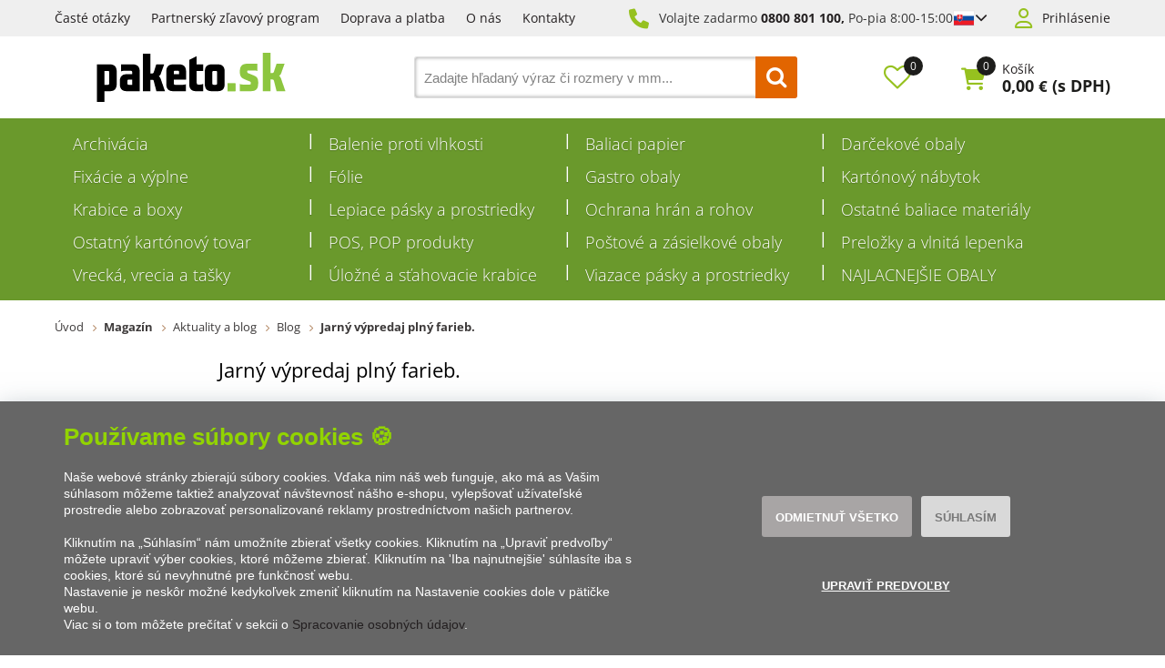

--- FILE ---
content_type: text/html; charset=utf-8
request_url: https://www.paketo.sk/jarny-vypredaj-plny-farieb/
body_size: 16298
content:

<!DOCTYPE html>
<html xmlns="http://www.w3.org/1999/xhtml" prefix="og: http://ogp.me/ns#  fb: http://www.facebook.com/2008/fbml" lang="sk">
<head><title>
	Jarný výpredaj plný farieb. | paketo.sk
</title><link href="/Css/Calendar/datepicker.css" rel="stylesheet" type="text/css" />
<!-- GA push cookies info -->
<script type='text/javascript'>function gtag(){dataLayer.push(arguments);}
try {  var dataLayer = dataLayer || [];  gtag('consent',  'default',  {     'analytics_storage': 'denied'    , 
'ad_storage': 'denied'    , 
'functionality_storage': 'granted'    , 
'preference_storage': 'denied'    , 
'ad_user_data': 'denied'    , 
'ad_personalization': 'denied' }   );  }  catch (err) { console.log('dataLayer consent.update err'); }  
</script>

<meta http-equiv="Content-Type" content="text/html; charset=utf-8" />
<meta name="title" content="Jarný výpredaj plný farieb. | paketo.sk" />
<meta name="description" content="Až do vypredania zásob sme znížili ceny krabičiek a krabíc vybraných farieb." />
<meta name="keywords" content="vypredania, zásob, znížili, ceny, krabičiek, krabíc, vybraných" />
<meta name="googlebot" content="snippet,archive"/>
<meta name="revisit-after" content="2 days" />
<meta name="format-detection" content="telephone=no" />

<meta name="cache-control" content="no-cache" />

<meta name="viewport" content="width=device-width, initial-scale=1.0" />

<meta name="author" content="Programia s.r.o., e-mail: info@programia.cz" />

<meta property="og:title" content="Jarný výpredaj plný farieb." />
<meta property="og:type" content="article" />
<meta property="og:site_name" content="paketo.sk" />
<meta property="og:url" content="https://www.paketo.sk/jarny-vypredaj-plny-farieb/" />
<meta property="og:description" content="Až do vypredania zásob sme znížili ceny krabičiek a krabíc vybraných farieb."/>

<link rel="shortcut icon" href="/favicon_wwwpaketosk.ico" />
<script>
    var lang = '';
    var currency = "EUR";
    var cultureInfo = "sk-SK";
    var gCat = 0, gPCat = 0, gAllArticles = 0, gTags = '', gItem = 0, gProducer = 0;
    
</script>

<!-- CSS placeholder -->
<link href="/Css/base.min.css?v=31320" type="text/css"  rel="stylesheet"/>
<link href="/Js/fancyapps/carousel/carousel.css?v=31320" type="text/css"  rel="stylesheet"/>
<link href="/Js/fancyapps/carousel/carousel.autoplay.css?v=31320" type="text/css"  rel="stylesheet"/>
<link href="/Js/fancyapps/fancybox/fancybox.css?v=31320" type="text/css"  rel="stylesheet"/>
<link href="/Js/fancyapps/carousel/carousel.dots.css?v=31320" type="text/css"  rel="stylesheet"/>
<link href="/Js/fancyapps/carousel/carousel.arrows.css?v=31320" type="text/css"  rel="stylesheet"/>
<link href="/Assets/WebDesign/css/fancyapps.min.css?v=31320" type="text/css"  rel="stylesheet"/>
<link href="/Css/responsive-nav.min.css?v=31320" type="text/css"  rel="stylesheet"/>
<link href="/Js/libman-select2/css/select2.min.css?v=10" type="text/css"  rel="stylesheet"/>
<link href="/Assets/WebDesign/css/screen.min.css?v=31320" type="text/css"  rel="stylesheet"/>
<link href="/Js/jquery-file-upload/css/jquery.fileupload.min.css?v=31320" type="text/css"  rel="stylesheet"/>
<link href="/Js/libman-jqrangeslider/css/classic.min.css?v=10" type="text/css"  rel="stylesheet"/>
<link href="/css/calendar/datepicker.min.css?v=31320" type="text/css"  rel="stylesheet"/>
<link href="/Js/libman-jqueryui/themes/smoothness/jquery-ui.min.css?v=31320" type="text/css" xx rel="stylesheet"/>

<!-- JS placeholder -->
<script src="/Js/libman-jquery/jquery.min.js?v=10"   ></script>
<script src="/Js/fancyapps/carousel/carousel.umd.js?v=31320"   ></script>
<script src="/Js/fancyapps/carousel/carousel.autoplay.umd.js?v=31320"   ></script>
<script src="/Js/fancyapps/fancybox/fancybox.umd.js?v=31320"   ></script>
<script src="/Js/fancyapps/carousel/carousel.dots.umd.js?v=31320"   ></script>
<script src="/Js/fancyapps/carousel/carousel.arrows.umd.js?v=31320"   ></script>
<script src="/Assets/WebDesign/fancyapps.min.js?v=31320"   ></script>
<script src="/Js/Classes.min.js?v=31320"   ></script>
<script src="/Js/Global.min.js?v=31320"   ></script>
<script src="/Js/jquery.fs.stepper.min.js?v=31320"   ></script>
<script src="/Js/Default.min.js?v=31320" async  ></script>
<script src="/Js/Whisperer.min.js?v=31320"   ></script>
<script src="/Js/libman-select2/js/select2.full.min.js?v=10"   ></script>
<script src="/Js/EnhancedEcommerce.min.js?v=31320"   ></script>
<script src="/Assets/WebDesign/site_all.min.js?v=31323"   ></script>
<script src="/Assets/WebDesign/site_2.min.js?v=31320"   ></script>
<script src="/Js/jQuery/JqueryLazy.js?v=31320"   ></script>
<script src="/Js/Counter/jbclock.js?v=31320"   ></script>
<script>var $h1 = 'empty'; var $title = 'empty'; var hsh = 'AB405BE27C5D2A0185804102946AEC1E'; var $h1Orig = 'Jarný výpredaj plný farieb.'; var $titleOrig = 'Jarný výpredaj plný farieb.'; var $metaDescOrig = 'Až do vypredania zásob sme znížili ceny krabičiek a krabíc vybraných farieb.'; var $urlOrig = '/jarny-vypredaj-plny-farieb/'; </script>





<meta name="robots" content="noindex, nofollow" />
<link rel="next" href="https://www.paketo.sk/jarny-vypredaj-plny-farieb/p2/">
<script>
var dataLayer = dataLayer || [];
dataLayer.push({
    'uid': '0', // ID uživatele
    'ecomm_prodid': '',
    'ecomm_pagetype': 'other'
});
</script><script id="mcjs">!function(c,h,i,m,p){m=c.createElement(h),p=c.getElementsByTagName(h)[0],m.async=1,m.src=i,p.parentNode.insertBefore(m,p)}(document,"script","https://chimpstatic.com/mcjs-connected/js/users/c36bb8e46bedcd1ee7b03c1a8/61000b4958ea0053eefc88eb0.js");</script><link rel="icon" type="image/png" href="/Assets/WebDesign/favicons/favicon-96x96.png" sizes="96x96" />
<link rel="icon" type="image/svg+xml" href="/Assets/WebDesign/favicons/favicon.svg" />
<link rel="shortcut icon" href="/Assets/WebDesign/favicons/favicon.ico" />
<link rel="apple-touch-icon" sizes="180x180" href="/Assets/WebDesign/favicons/apple-touch-icon.png" />
<link rel="manifest" href="/Assets/WebDesign/favicons/site.webmanifest" /><meta name="facebook-domain-verification" content="wnef7t64zjice5x4ipeuwm1jngtzue" /></head>
<body onunload=""  class=' content-2 body-article pa-529 notlogged client-0 b2c notvatpayer first-visit theme-0  '  >
    <div class="unibody Head-Top"><div class="content"><div class="row">
<!-- Module: ucTextMenu (2) -->

<section class=" textMenuBox">
    <ul id="textMenu">
<li class="mn" data-level="1"><a href="/caste-otazky/" class=''>Časté otázky</a>
</li>
<li class="mn" data-level="1"><a href="/partnersky-program-zliav/" class=''>Partnerský zľavový program</a>
</li>
<li class="mn" data-level="1"><a href="/doprava-a-platba-1/" class=''>Doprava a platba</a>
</li>
<li class="mn" data-level="1"><a href="/o-nas-sk/" class=''>O nás</a>
</li>
<li class="mn" data-level="1"><a href="/kontakty-1/" class=''>Kontakty</a>
</li>
</ul>

</section>
<!-- Module: ucHtmlFreeBlock -->

<div id="freeBlock10">
	
    <p class="freePhone">Volajte zadarmo <a href="tel:800801100">0800 801 100,</a> <span>Po-pia 8:00-15:00</span></p>


<div class="lang" id="lang-new">

<input class="btn-open" type="checkbox">

<div class="lang__flag">

<span class="item-icon">
                <svg xmlns="http://www.w3.org/2000/svg" xmlns:xlink="http://www.w3.org/1999/xlink" width="900" height="600" viewBox="0 0 10800 7200" fill="#ee1c25">
                    <defs>
                        <clipPath id="c">
                            <path id="s" d="m4678 1746c0 0 56 561 56 1683-8 1146-865 1726-1494 2031-629-305-1486-885-1494-2031 0-1122 56-1683 56-1683z"></path>
                        </clipPath>
                    </defs>
                    <g transform="scale(1200)">
                        <path fill="#fff" d="m0 0h9v6H0z"></path>
                        <path fill="#0b4ea2" d="m0 2h9v4H0z"></path>
                        <path d="m0 4h9v2H0z"></path>
                    </g>
                    <use xlink:href="#s"></use>
                    <path fill="#fff" d="m3113 4800V3397c-475 0-610 42-752 85a2323 2323 0 0 0 0-431c142 43 277 85 752 85v-390c-150 0-357 6-595 87a2323 2323 0 0 0 0-432c238 80 445 86 595 86 0-113-35-356-79-557a2323 2323 0 0 0 412 0c-44 201-79 444-79 557 150 0 357-6 595-86a2323 2323 0 0 0 0 432c-238-81-445-87-595-87v390c475 0 610-42 752-85a2323 2323 0 0 0 0 431c-142-43-277-85-752-85v1403z"></path>
                    <path clip-path="url(#c)" fill="#0b4ea2" d="m2463 5903a507 867 0 1 1 319-1541 584 1084 0 0 1 916 0 507 867 0 1 1 319 1541z"></path>
                    <use xlink:href="#s" fill="none" stroke="#fff" stroke-width="108"></use>
                </svg>
        </span>

</div>

<div class="lang__dropdown">

<p class="lang__dropdown--item">

<span class="item-text">Slovensko</span>

<span class="item-icon">
                <svg xmlns="http://www.w3.org/2000/svg" xmlns:xlink="http://www.w3.org/1999/xlink" width="900" height="600" viewBox="0 0 10800 7200" fill="#ee1c25">
                    <defs>
                        <clipPath id="c">
                            <path id="s" d="m4678 1746c0 0 56 561 56 1683-8 1146-865 1726-1494 2031-629-305-1486-885-1494-2031 0-1122 56-1683 56-1683z"></path>
                        </clipPath>
                    </defs>
                    <g transform="scale(1200)">
                        <path fill="#fff" d="m0 0h9v6H0z"></path>
                        <path fill="#0b4ea2" d="m0 2h9v4H0z"></path>
                        <path d="m0 4h9v2H0z"></path>
                    </g>
                    <use xlink:href="#s"></use>
                    <path fill="#fff" d="m3113 4800V3397c-475 0-610 42-752 85a2323 2323 0 0 0 0-431c142 43 277 85 752 85v-390c-150 0-357 6-595 87a2323 2323 0 0 0 0-432c238 80 445 86 595 86 0-113-35-356-79-557a2323 2323 0 0 0 412 0c-44 201-79 444-79 557 150 0 357-6 595-86a2323 2323 0 0 0 0 432c-238-81-445-87-595-87v390c475 0 610-42 752-85a2323 2323 0 0 0 0 431c-142-43-277-85-752-85v1403z"></path>
                    <path clip-path="url(#c)" fill="#0b4ea2" d="m2463 5903a507 867 0 1 1 319-1541 584 1084 0 0 1 916 0 507 867 0 1 1 319 1541z"></path>
                    <use xlink:href="#s" fill="none" stroke="#fff" stroke-width="108"></use>
                </svg>
            </span>


</p>


<a class="lang__dropdown--item" href="https://www.paketo.cz/">

<span class="item-text">Česká republika</span>

<span class="item-icon">
                <svg version="1.1" id="Vrstva_1" xmlns="http://www.w3.org/2000/svg" xmlns:xlink="http://www.w3.org/1999/xlink" x="0px" y="0px" viewBox="-286 412.89 22 16" style="enable-background:new -286 412.89 22 16;" xml:space="preserve">
                <style type="text/css">
                    .st0 {
                        fill: #0949BA;
                    }

                    .st1 {
                        fill: #FFFFFF;
                    }

                    .st2 {
                        fill: #FF0013;
                    }
                </style>
                <g id="XMLID_1_">
                <polygon id="XMLID_21_" class="st0" points="-285.99,412.89 -277.99,420.9 -285.99,428.89 	"></polygon>
                <polygon id="XMLID_9_" class="st1" points="-285.99,412.89 -263.99,412.9 -263.99,420.91 -277.99,420.9 	"></polygon>
                <polygon id="XMLID_56_" class="st2" points="-285.99,428.9 -263.99,428.9 -263.99,420.89 -277.99,420.9 	"></polygon>
            </g>
            </svg>
      </span>
</a>

</div>



</div>

</div>

<!-- Module: ucLoginBoxLite -->

    
      <div id="LoginLite" class="" >
          <span class="login--1"><a href="#frmLoginForm" id="linkLoginForm" rel="nofollow">Prihlásenie</a></span>
<span class="login--2"><a href="/registrace/" rel="nofollow">Registrovať</a></span>

      </div>
      <div style="display:none" id="frmLoginFormWrap">
         <div id="frmLoginForm">
             <h2 class="title">Prihlásenie</h2>
			 <p class="infoText">Prihlasovacie meno je Vaša e-mailová adresa.</p>
             <form action="" method="post" id="hsLogForm" onsubmit="return checkLoginForm();" >
               <table>
                  <tr id="logFailMess"><td colspan="2"></td></tr>
                  <tr>
                     <td>
                         E-mail:
                     </td>
                     <td>
                         <input type="text" value="" name="logEmail"  />
                     </td>
                  </tr>
                  <tr>
                      <td>
                          Heslo:
                      </td>
                      <td>
                          <input type="password" value="" name="logPass"  />
						     <a href="/zapomenute-heslo/">Zabudli ste heslo?</a>


                      </td>
                  </tr>
                </table>

				
                     <ul class="addLinks">
                        
                           <li class='li-r'><a href="/registrace/" rel="nofollow">Vytvoriť účet</a></li>
                        
                           <li class='li-lp'><a href="/zabudnute-heslo/" rel="nofollow">Zabudli ste heslo?</a></li>
                         
                     </ul>
               


 <p class="btn-link">
                       
                          <input type="submit" value="Prihlásiť sa"  name="logAdd" />
</p>

             </form>
            
                <form method="post" id="frmExternalLogin">
                    
                        <button type="submit" class="btn btn-default btn-facebook" name="provider" value="Facebook" title="Facebook">
                          <span class="icon--svg">
<svg xmlns="http://www.w3.org/2000/svg" width="9.319" height="20"><path fill="#3b5998" d="M6.199 20H2.065V10H-.001V6.553h2.066v-2.07C2.064 1.672 3.23 0 6.542 0h2.757v3.447H7.576c-1.289 0-1.374.482-1.374 1.381l-.003 1.725h3.119L8.953 10H6.199v10z"/></svg>
                          </span>
                          Prihlásiť cez Facebook
                  		</button>
                    
                        <button type="submit" class="btn btn-default btn-google" name="provider" value="Google" title="Google">
                          <span class="icon--svg">
<svg xmlns="http://www.w3.org/2000/svg" width="20" height="20"><g fill-rule="evenodd"><path fill="#4285f4" d="M19.6 10.227a11.49 11.49 0 0 0-.182-2.045H10v3.868h5.382a4.6 4.6 0 0 1-2 3.018v2.509h3.232a9.753 9.753 0 0 0 2.986-7.35z"/><path fill="#34a853" d="M10 20a9.547 9.547 0 0 0 6.618-2.423l-3.232-2.509a6.033 6.033 0 0 1-8.98-3.168H1.063v2.59A10 10 0 0 0 10 20z" data-name="Shape"/><path fill="#fbbc05" d="M4.4 11.9a5.912 5.912 0 0 1 0-3.8V5.509H1.064a10.013 10.013 0 0 0 0 8.982L4.4 11.9z" data-name="Shape"/><path fill="#ea4335" d="M10 3.977a5.4 5.4 0 0 1 3.823 1.5L16.691 2.6A9.61 9.61 0 0 0 10 0a10 10 0 0 0-8.937 5.509L4.406 8.1a5.96 5.96 0 0 1 5.6-4.123z" data-name="Shape"/><path fill="none" d="M0 0h20v20H0z" data-name="Shape"/></g></svg>
                          </span>
                          Prihlásiť cez Google
                  		</button>
                    
                        <button type="submit" class="btn btn-default btn-seznamcz" name="provider" value="SeznamCZ" title="Seznam.cz">
                          <span class="icon--svg">
<svg xmlns="http://www.w3.org/2000/svg" width="20" height="20"><path d="M13.7575.02125c-.13875063.0475-.51875.495-3.555 1.07875-.55875038.09-1.1125.19625-1.665.31625-.36625037.0775-.73125.15-1.09125.2425-.3325.08375-.675.15875-1.0000005.26375-.31499987.1-.625.20375-.93500025.3225-.6038585.23557012-1.16536075.56782787-1.66249987.98375-.30592226.25178188-.58152463.53829163-.82125.85375a6.04866778 6.04866778 0 0 0-.44125.71750025c-.125.23749975-.21249988.51999975-.215.79249975-.00375.8025.50124987 1.475 1.08499987 1.975.19124988.1625.395.3125.60124987.45624962C4.67981462 8.450408 5.3347525 8.827405 6.016249 9.1512495c.69999975.33500012 1.40375025.65625012 2.11624975.9625005.675.28875 1.36250025.53375 2.05875.76624938l.60125.19999937c.63125.21000125 1.275.40500125 1.9.63375.38875.14125.80375.27500125 1.19250125.45125.405.18375125.825.3675 1.18124938.63125062.23749937.17500063.44499937.39250063.59749937.64625063.15.24999937.2425.53625.25.82875.00875.28-.0725.55375-.2225.79125-.39125.615-1.07125125 1.035-1.7275 1.31375-.98000125.41749875-1.98375.7775-3.00625 1.08-.5825.17125-1.16375.3425-1.75000037.49625-.59000013.15375125-1.19000013.31625125-1.78499963.46625125-.59198625.14797625-1.18603375.28627875-1.78250037.41499875-.54266163.116865-1.08912175.23279375-1.6325.34625125-.425.09375-.85125.18625-1.28.2775-.4875.10875-.97375.2125-1.46.31999937-.14124988.03124938-.28249995.06999938-.425.10125063-.125.03-.59749997.14-.24624998.11875.48625003-.0275 1.78624998-.14125 4.56250035-.515 1.00749962-.16749875 2.01749962-.3125 3.025-.4775 1.25635375-.20364125 2.50514625-.45215375 3.74375-.74499875.58937125-.1352075 1.17314875-.29366 1.74999937-.475.97375063-.30500125 2.53625063-.84125125 2.90500063-1.0025 1.4125-.62250125 2.29375-1.09125125 2.75249937-2.2075.16172938-.4008325.22392063-.83488375.18125063-1.265-.04809625-.3951475-.1774775-.77605625-.38-1.11875-.20281625-.31796875-.44987875-.60543875-.73375-.85374875a7.98757986 7.98757986 0 0 0-1.71125-1.17750125c-.17505875-.0919525-.35264-.17907662-.5325-.26125-.53427125-.24986562-1.08223875-.46938825-1.64125-.6575-.8475-.29125-1.7075-.5525-2.56-.8325-.482255-.15608413-.9576575-.33248288-1.425-.52874963-.19746-.08277162-.39255875-.17115-.58500025-.26499987-.22581525-.1106055-.44683937-.23070925-.66250038-.36000013-.26750024-.16250037-.70500012-.44250037-.5825-.82125037.08499976-.27125.3775-.37625.61749988-.47375.22125013-.09.4562495-.15375.6862495-.21375.70375-.18125 1.42375-.305 2.13375-.4575.20875-.04375.4175-.09.62625-.13875.55500125-.13000037 1.125-.22875037 1.65375-.44000025.45500125-.17874975 1.0375-.46624975 1.20625063-.96625.24374937-.73000013-.03250063-1.51875-.42999938-2.135-.14375-.22-.29125-.4375-.44375-.65374994-.20875-.29375002-.43875-.57-.66499938-.85000001-.10125062-.12625-.22500062-.11625-.32999937-.08375V.02125z" fill="#C00"/></svg>
                          </span>	
                          Prihlásiť cez Seznam.cz
                   	    </button>
                    
                </form>
            

          </div>

		  <section class="regAdvantages">
			  <h2 class="title">Registrácia</h2>
			  <p class="infoText">Vytvorte si jednoducho a rýchlo vlastný účet na našom e-shope a získajte tak veľa výhod:</p>
			  <ul class="advPoints">
				  <li>Špeciálne ponuky a ceny</li>
                  <li>Prehľad o Vašich objednávkach</li>
                  <li>Zľavový program pre registrovaných</li>
				  <li>Rýchlejší proces nákupu</li>
			  </ul>
			   
               <p class="btn-link"><a href="/registrace/" rel="nofollow">Vytvoriť účet</a></p>
               
		  </section>

        </div>
    </div></div></div><div class="unibody Head"><div class="content"><div class="row">
<!-- Module: ucHeadWeb -->
<a class="logo" href="/">
<svg xmlns="http://www.w3.org/2000/svg" xml:space="preserve" viewBox="9.92 12.46 121.89 31.77"><path d="M14.775 33.129v-8.908h2.392c.555 0 .729.279.729.901v7.072c0 .657-.174.935-.729.935h-2.392zM9.922 19.958v24.271h4.853V37.29h3.604c3.051 0 4.368-1.77 4.368-4.576v-8.145c0-2.669-1.178-4.611-4.402-4.611H9.922zM29.206 26.299c-3.259 0-4.438 1.874-4.438 4.543v1.837c0 2.739 1.213 4.61 4.438 4.61h8.423V24.535c0-2.705-1.18-4.577-4.438-4.577h-7.66V24.5c.416-.278 1.109-.383 1.732-.383h4.715c.589 0 .763.278.763.902v1.28h-3.535zm1.281 3.502h2.254v3.328h-2.287c-.591 0-.798-.312-.798-.971v-1.42c0-.589.207-.937.831-.937M45.714 25.816H44.57V13.027h-4.853v24.262h4.853v-7.383h1.179c.52 0 .832.312.97.797l1.664 6.586h5.581l-2.808-8.076c-.243-.658-.763-1.352-1.214-1.594.521-.208 1.039-.865 1.282-1.524l2.219-6.137h-5.095l-1.665 5.131c-.173.519-.518.727-.969.727M59.658 29.836h7.938v-5.303c0-2.704-1.213-4.576-4.437-4.576h-3.917c-3.294 0-4.437 1.872-4.437 4.576v8.181c0 2.667 1.109 4.573 4.402 4.573h8.284v-4.54c-.383.276-1.075.383-1.698.383h-5.407c-.451 0-.729-.312-.729-.832v-2.462zm0-3.536v-1.316c0-.623.241-.937.729-.937h1.871c.554 0 .796.313.796.937V26.3h-3.396zM74.468 31.917v-7.695h4.125v-4.264h-4.125v-5.303l-4.853 2.392v15.667c0 2.668 1.179 4.576 4.401 4.576h4.576v-4.679c-.416.275-1.108.381-1.733.381h-1.421c-.692 0-.97-.348-.97-1.075M87.684 32.193c0 .659-.243.937-.763.937h-1.594c-.486 0-.763-.277-.763-.937v-7.07c0-.623.276-.901.797-.901h1.594c.485 0 .729.278.729.901v7.07zm-7.972.52c0 2.704 1.144 4.576 4.401 4.576h4.022c3.222 0 4.4-1.872 4.4-4.576v-8.18c0-2.704-1.179-4.576-4.4-4.576h-4.022c-3.224 0-4.401 1.872-4.401 4.576v8.18z"></path><path fill="#8DC63F" d="M94.454 32.297h4.921v4.991h-4.921z"></path><path fill="#8DC63F" d="M94.464 32.165h5.031v5.104h-5.031zM113.634 19.55v4.748c-.426-.282-1.1-.389-1.772-.389h-4.075c-.46 0-.673.248-.673.708v.212c0 .354.213.639.603.816l3.367 1.346c2.338.921 3.116 1.984 3.116 4.429v1.134c0 3.261-1.522 4.713-4.499 4.713h-7.335V32.59c.427.282 1.099.39 1.772.39h4.677c.39 0 .638-.283.638-.744v-.319c0-.389-.178-.708-.566-.885l-3.118-1.276c-2.587-1.062-3.402-2.126-3.402-4.961v-.53c0-2.978 1.418-4.714 4.535-4.714h6.732zM124.368 24.794l1.701-5.244h5.208l-2.268 6.271c-.248.675-.778 1.312-1.311 1.56.46.248.992.956 1.24 1.631l2.87 8.255h-5.705l-1.7-6.731c-.178-.531-.496-.815-.992-.815h-1.205v7.547h-4.96V12.464h4.96V25.54h1.17c.496 0 .815-.248.992-.746"></path></svg>
</a>
<!-- Module: ucSearchBox (3) -->
<section id="SearchBox"   >
<div class="SearchFormBox">
    <form action="/" method="get" id="SearchForm" >

<article class="selectSearch">
<label>VŠE</label>
</article>

                <select name="categorySearchId">
                    <option value="0">Vše</option>
            
                <option  value='1082'>
                    Archivácia
                </option>
            
                <option  value='982'>
                    Balenie proti vlhkosti
                </option>
            
                <option  value='972'>
                    Baliaci papier
                </option>
            
                <option  value='960'>
                    Darčekové obaly
                </option>
            
                <option  value='974'>
                    Fixácie a výplne
                </option>
            
                <option  value='973'>
                    Fólie
                </option>
            
                <option  value='959'>
                    Gastro obaly
                </option>
            
                <option  value='1081'>
                    Kartónový nábytok
                </option>
            
                <option  value='968'>
                    Krabice a boxy
                </option>
            
                <option  value='979'>
                    Lepiace pásky a prostriedky
                </option>
            
                <option  value='975'>
                    Ochrana hrán a rohov
                </option>
            
                <option  value='976'>
                    Ostatné baliace materiály
                </option>
            
                <option  value='978'>
                    Ostatný kartónový tovar
                </option>
            
                <option  value='1102'>
                    POS, POP produkty
                </option>
            
                <option  value='970'>
                    Poštové a zásielkové obaly
                </option>
            
                <option  value='971'>
                    Preložky a vlnitá lepenka
                </option>
            
                <option  value='981'>
                    Vrecká, vrecia a tašky
                </option>
            
                <option  value='1073'>
                    Úložné a sťahovacie krabice
                </option>
            
                <option  value='980'>
                    Viazace pásky a prostriedky
                </option>
            
                <option  value='1142'>
                    NAJLACNEJŠIE OBALY
                </option>
            
                </select>
            
        
        <input type="text" class="searchInput" placeholder='Zadajte hľadaný výraz či rozmery v mm...' onfocus="SrchInp(this,1,'Zadajte hľadaný výraz či rozmery v mm...')" onblur="SrchInp(this,0,'Zadajte hľadaný výraz či rozmery v mm...')" name="search" value='Zadajte hľadaný výraz či rozmery v mm...' id="searchId"  aria-labelledby="searchButt" />
		    <button class="btn btnSearch" type="submit" value="Hľadať" id="searchButt" title="Minimálna dĺžka hľadaného reťazca sú 3 znaky." ></button>
        
    </form>
</div>

</section>

        <link rel="stylesheet" href="/css/select2/select2.css" type="text/css" />
        <script src="/js/select2/select2.min.js"></script>
        <script lanuage="javascript" type="text/javascript">
            $("select[name=categorySearchId]").select2();
        </script>
    
<!-- Module: ucCommodityFavoritesBar|199 -->


<section class="favoriteBox commodity-favorites-bar " id="CommodityFavoritesBar">
	
    <h2 class="title favoriteBox-link"><a href="#" class="favorites-toggle" rel="nofollow">Obľúbené</a></h2>
    <a href="#" class="favorites-toggle link" rel="nofollow">
        <strong class="count"><span>0</span></strong>
    </a>

    <div class="favorites-content">
		
        <div class="favorites-title">
            <h2 class="title">Obľúbené produkty:</h2>
            <span class="count">0</span>
            
        </div>

        

        
        
        
	</div>

</section>



<!-- Module: ucBasketBoxLite-->
<div id="basketBoxLite" data-item="0" data-contractor="0">
	

    <a class='icon' href="/basket-1/" rel="nofollow" >Košík</a>
    <p class="basketBoxLiteItemCount">
		<label>Položiek:</label>
        0
    </p>

    <p class="boxWithVat">
		<label>Cena:</label>
        0,00 <small>€</small>
        <span>(s DPH)</span>
    </p>


    

    <span class='deliveryFreeInfo' >Nakúpte ešte za {0} a získate {1} ZADARMO!</span>
    
    
    
    
    
</div>
<script>var basketItems = {}; $('#basketBoxLite').removeClass('hasItems');</script>


<!-- Module: ucSuggestSearch|138 -->





































<input type="hidden" id="suggestsearchType" value="1" /><script>var suggestSearchWordLength=3;</script>

</div></div></div><div class="unibody Horizontal-Menu"><div class="content"><div class="row">
<!-- Module: ucCategoryTreeHorizontal|107 -->
<div class="CategoryTreeHorizontal category-c "><a class="menu-link" href="#menu">Menu</a><div id="menu" class="catmenu-wrap"> <ul class='categoryTree' data-level='1'> <li class='mn level-1 first' data-id='1082' data-lvl='1' > <a href='/archivacia/' >   Archivácia</a>  </li> <li class=' pl has-submenu  level-1 tree-close ' data-id='982' data-lvl='1' > <a href='/baliace-materialy-proti-vlhkosti/' >   Balenie proti vlhkosti</a>  <ul class='sub-menu' >  <li class='mn level-2 level2 ' data-id='1037' data-lvl='2' > <a href='/vysusadla-volne/' >   Vysúšadlá voľné</a>  </li> <li class='mn level-2 level2 ' data-id='1038' data-lvl='2' > <a href='/vysusecie-vrecka/' >   Vysúšecie vrecká</a>  </li> <li class='mn level-2 level2 ' data-id='1040' data-lvl='2' > <a href='/zerust-vrecia/' >   ZERUST vrecia</a>  </li> </ul> </li> <li class=' pl has-submenu  level-1 tree-close ' data-id='972' data-lvl='1' > <a href='/baliaci-papier/' >   Baliaci papier</a>  <ul class='sub-menu' >  <li class='mn level-2 level2 ' data-id='1001' data-lvl='2' > <a href='/baliaci-papier-v-rolach/' >   Baliaci papier v rolách</a>  </li> <li class='mn level-2 level2 ' data-id='1002' data-lvl='2' > <a href='/baliaci-papier-v-harkoch/' >   Baliaci papier v hárkoch</a>  </li> </ul> </li> <li class=' pl has-submenu  level-1 tree-close ' data-id='960' data-lvl='1' > <a href='/darcekove-obaly/' >   Darčekové obaly</a>  <ul class='sub-menu' >  <li class='mn level-2 level2 ' data-id='1137' data-lvl='2' > <a href='/darcekove-krabicky-s-vekom/' >   Darčekové krabičky s vekom</a>  </li> <li class='mn level-2 level2 ' data-id='1108' data-lvl='2' > <a href='/darcekove-krabicky-s-priehladnym-vekom/' >   Darčekové krabičky s priehľadným vekom</a>  </li> <li class='mn level-2 level2 ' data-id='1094' data-lvl='2' > <a href='/darcekove-kose/' >   Darčekové koše</a>  </li> <li class='mn level-2 level2 ' data-id='1065' data-lvl='2' > <a href='/darcekove-krabicky-pukacky/' >   Darčekové krabičky pukačky</a>  </li> <li class='mn level-2 level2 ' data-id='967' data-lvl='2' > <a href='/darcekove-obaly-na-vino/' >   Darčekové obaly na víno</a>  </li> <li class='mn level-2 level2 ' data-id='1144' data-lvl='2' > <a href='/darcekove-vyplne/' >   Darčekové výplne</a>  </li> <li class='mn level-2 level2 ' data-id='1061' data-lvl='2' > <a href='/prebaly-na-darcekove-poukazy/' >   Prebaly na darčekové poukazy</a>  </li> <li class='mn level-2 level2 ' data-id='1095' data-lvl='2' > <a href='/velkonocne-obaly/' >   Veľkonočné obaly</a>  </li> <li class='mn level-2 level2 ' data-id='1114' data-lvl='2' > <a href='/stuhy/' >   Stuhy</a>  </li> <li class='mn level-2 level2 ' data-id='1036' data-lvl='2' > <a href='/ostatne-darcekove-obaly/' >   Ostatné darčekové obaly</a>  </li> </ul> </li> <li class=' pl has-submenu  level-1 tree-close ' data-id='974' data-lvl='1' > <a href='/fixacne-baliace-materialy-a-vyplne/' >   Fixácie a výplne</a>  <ul class='sub-menu' >  <li class='mn level-2 level2 ' data-id='1140' data-lvl='2' > <a href='/bublinkove-folie/' >   Bublinkové fólie</a>  </li> <li class='mn level-2 level2 ' data-id='1128' data-lvl='2' > <a href='/papierove-vyplne/' >   Papierové výplne</a>  </li> <li class='mn level-2 level2 ' data-id='1042' data-lvl='2' > <a href='/fixacne-telieska/' >   Fixačné telieska</a>  </li> <li class='mn level-2 level2 ' data-id='1043' data-lvl='2' > <a href='/kartonova-fixacia/' >   Kartónová fixácia</a>  </li> <li class='mn level-2 level2 ' data-id='1044' data-lvl='2' > <a href='/vlna-drevita/' >   Vlna drevitá</a>  </li> <li class='mn level-2 level2 ' data-id='1045' data-lvl='2' > <a href='/sizzlepak/' >   SIZZLEPAK</a>  </li> </ul> </li> <li class=' pl has-submenu  level-1 tree-close ' data-id='973' data-lvl='1' > <a href='/folie/' >   Fólie</a>  <ul class='sub-menu' >  <li class='mn level-2 level2 ' data-id='1004' data-lvl='2' > <a href='/roly-bublinkovej-folie/' >   Roly bublinkovej fólie</a>  </li> <li class='mn level-2 level2 ' data-id='1088' data-lvl='2' > <a href='/stretch-folie-na-rucne-balenie/' >   Stretch fólie na ručné balenie</a>  </li> <li class='mn level-2 level2 ' data-id='1007' data-lvl='2' > <a href='/stretch-folie-pre-strojne-balenie/' >   Stretch fólie pre strojné balenie</a>  </li> <li class='mn level-2 level2 ' data-id='1009' data-lvl='2' > <a href='/baliace-folie-pe-v-rolach/' >   Baliace fólie PE v rolách</a>  </li> <li class='mn level-2 level2 ' data-id='1008' data-lvl='2' > <a href='/odvijace-na-stretch-folie/' >   Odvíjače na stretch fólie</a>  </li> </ul> </li> <li class=' pl has-submenu  level-1 tree-close ' data-id='959' data-lvl='1' > <a href='/gastro-obaly/' >   Gastro obaly</a>  <ul class='sub-menu' >  <li class='mn level-2 level2 ' data-id='1133' data-lvl='2' > <a href='/jednorazove-riady/' >   Jednorazové riady</a>  </li> <li class='mn level-2 level2 ' data-id='1145' data-lvl='2' > <a href='/vrecka/' >   Vrecká</a>  </li> <li class='mn level-2 level2 ' data-id='962' data-lvl='2' > <a href='/krabice-na-pizzu/' >   Krabice na pizzu</a>  </li> <li class='mn level-2 level2 ' data-id='963' data-lvl='2' > <a href='/obaly-na-vino/' >   Obaly na víno</a>  </li> <li class='mn level-2 level2 ' data-id='964' data-lvl='2' > <a href='/obaly-na-cukrarenske-vyrobky/' >   Obaly na cukrárenské výrobky</a>  </li> <li class='mn level-2 level2 ' data-id='966' data-lvl='2' > <a href='/kartonove-prepravky/' >   Kartónové prepravky</a>  </li> <li class='mn level-2 level2 ' data-id='1101' data-lvl='2' > <a href='/krabice-na-cupcakes-makronky-pralinky/' >   Krabice na cupcakes, makrónky, pralinky</a>  </li> </ul> </li> <li class='mn level-1' data-id='1081' data-lvl='1' > <a href='/kartonovy-nabytok/' >   Kartónový nábytok</a>  </li> <li class=' pl has-submenu  level-1 tree-close ' data-id='968' data-lvl='1' > <a href='/krabice-a-boxy/' >   Krabice a boxy</a>  <ul class='sub-menu' >  <li class='mn level-2 level2 ' data-id='1146' data-lvl='2' > <a href='/rychlouzatvaracie-krabice-1/' >   Rýchlouzatváracie krabice</a>  </li> <li class='mn level-2 level2 ' data-id='969' data-lvl='2' > <a href='/klopove-krabice-z-lepenky3vl/' >   Klopové krabice z lepenky (3VL)</a>  </li> <li class='mn level-2 level2 ' data-id='983' data-lvl='2' > <a href='/klopove-krabice-z-lepenky-5vl/' >   Klopové krabice z lepenky (5VL)</a>  </li> <li class='mn level-2 level2 ' data-id='1077' data-lvl='2' > <a href='/paletove-kartonove-boxy/' >   Paletové, kartónové boxy</a>  </li> <li class='mn level-2 level2 ' data-id='987' data-lvl='2' > <a href='/kartonove-tubusy/' >   Kartónové a lepenkové tubusy</a>  </li> <li class='mn level-2 level2 ' data-id='1147' data-lvl='2' > <a href='/darcekove-krabice/' >   Darčekové krabice</a>  </li> <li class='mn level-2 level2 ' data-id='986' data-lvl='2' > <a href='/postove-a-vysekavane-krabice/' >   Poštové a vysekávané krabice</a>  </li> <li class='mn level-2 level2 ' data-id='988' data-lvl='2' > <a href='/krabice-pre-tlacoviny-a2-a3-a4-a5/' >   Krabice pre tlačoviny A2, A3, A4, A5</a>  </li> <li class='mn level-2 level2 ' data-id='996' data-lvl='2' > <a href='/minikrabice/' >   Minikrabice</a>  </li> <li class='mn level-2 level2 ' data-id='1127' data-lvl='2' > <a href='/prepravky-z-kartonu/' >   Prepravky z kartónu</a>  </li> </ul> </li> <li class=' pl has-submenu  level-1 tree-close ' data-id='979' data-lvl='1' > <a href='/lepiace-pasky-a-prostriedky/' >   Lepiace pásky a prostriedky</a>  <ul class='sub-menu' >  <li class='mn level-2 level2 ' data-id='1143' data-lvl='2' > <a href='/samolepiace-kolieska/' >   Samolepiace kolieska</a>  </li> <li class='mn level-2 level2 ' data-id='1014' data-lvl='2' > <a href='/samolepiace-pasky/' >   Samolepiace pásky</a>  </li> <li class='mn level-2 level2 ' data-id='1013' data-lvl='2' > <a href='/samolepiace-pasky-tesa/' >   Samolepiace pásky TESA</a>  </li> <li class='mn level-2 level2 ' data-id='1015' data-lvl='2' > <a href='/specialne-pasky/' >   Špeciálne pásky</a>  </li> <li class='mn level-2 level2 ' data-id='1016' data-lvl='2' > <a href='/vystrazne-a-bezpecnostne-pasky/' >   Výstražné a bezpečnostné pásky</a>  </li> <li class='mn level-2 level2 ' data-id='1017' data-lvl='2' > <a href='/odvijace-na-samolepiace-pasky/' >   Odvíjače na samolepiace pásky</a>  </li> </ul> </li> <li class=' pl has-submenu  level-1 tree-close ' data-id='975' data-lvl='1' > <a href='/ochrana-hran-a-rohov/' >   Ochrana hrán a rohov</a>  <ul class='sub-menu' >  <li class='mn level-2 level2 ' data-id='1047' data-lvl='2' > <a href='/papierove-hrany/' >   Papierové hrany</a>  </li> <li class='mn level-2 level2 ' data-id='1048' data-lvl='2' > <a href='/rohy-pod-viazaciu-pasku/' >   Rohy pod viazaciu pásku</a>  </li> </ul> </li> <li class=' pl has-submenu  level-1 tree-close ' data-id='976' data-lvl='1' > <a href='/ostatne-baliace-materialy/' >   Ostatné baliace materiály</a>  <ul class='sub-menu' >  <li class='mn level-2 level2 ' data-id='1052' data-lvl='2' > <a href='/lana/' >   Laná</a>  </li> <li class='mn level-2 level2 ' data-id='1053' data-lvl='2' > <a href='/gumicky/' >   Gumičky</a>  </li> <li class='mn level-2 level2 ' data-id='1054' data-lvl='2' > <a href='/noze-a-rezaky/' >   Nože a rezáky</a>  </li> </ul> </li> <li class=' pl has-submenu  level-1 tree-close ' data-id='978' data-lvl='1' > <a href='/ostatny-kartonovy-tovar/' >   Ostatný kartónový tovar</a>  <ul class='sub-menu' >  <li class='mn level-2 level2 ' data-id='1131' data-lvl='2' > <a href='/propagacne-stojanceky/' >   Propagačné stojančeky</a>  </li> <li class='mn level-2 level2 ' data-id='1059' data-lvl='2' > <a href='/kartonove-regalove-zasobniky/' >   Kartónové regálové zásobníky</a>  </li> </ul> </li> <li class=' pl has-submenu  level-1 tree-close ' data-id='1102' data-lvl='1' > <a href='/pos-pop-produkty/' >   POS, POP produkty</a>  <ul class='sub-menu' >  <li class='mn level-2 level2 ' data-id='1058' data-lvl='2' > <a href='/propagacne-kartonove-stojany/' >   Propagačné kartónové stojany</a>  </li> </ul> </li> <li class=' pl has-submenu  level-1 tree-close ' data-id='970' data-lvl='1' > <a href='/postove-a-zasielkove-obaly/' >   Poštové a zásielkové obaly</a>  <ul class='sub-menu' >  <li class='mn level-2 level2 ' data-id='990' data-lvl='2' > <a href='/bublinkove-obalky/' >   Bublinkové obálky</a>  </li> <li class='mn level-2 level2 ' data-id='1130' data-lvl='2' > <a href='/rychlouzatvaracie-zasielkove-krabice/' >   Rýchlouzatváracie zásielkové krabice</a>  </li> <li class='mn level-2 level2 ' data-id='991' data-lvl='2' > <a href='/postove-obalky/' >   Obálky na dokumenty</a>  </li> <li class='mn level-2 level2 ' data-id='993' data-lvl='2' > <a href='/kartonove-obalky/' >   Kartónové obálky</a>  </li> <li class='mn level-2 level2 ' data-id='992' data-lvl='2' > <a href='/papierove-obalky/' >   Papierové obálky</a>  </li> <li class='mn level-2 level2 ' data-id='1083' data-lvl='2' > <a href='/plastove-obalky/' >   Plastové obálky</a>  </li> <li class='mn level-2 level2 ' data-id='994' data-lvl='2' > <a href='/postove-papierove-krabice/' >   Poštové papierové krabice</a>  </li> <li class='mn level-2 level2 ' data-id='995' data-lvl='2' > <a href='/kartonove-krabice-v-tvare-tubusu/' >   Kartónové krabice v tvare tubusu</a>  </li> <li class='mn level-2 level2 ' data-id='1092' data-lvl='2' > <a href='/obaly-na-kalendare/' >   Obaly na kalendáre</a>  </li> </ul> </li> <li class=' pl has-submenu  level-1 tree-close ' data-id='971' data-lvl='1' > <a href='/prelozky-a-vlnita-lepenka/' >   Preložky a vlnitá lepenka</a>  <ul class='sub-menu' >  <li class='mn level-2 level2 ' data-id='998' data-lvl='2' > <a href='/dvojvrstvova-vlnita-lepenka/' >   Dvojvrstvová vlnitá lepenka</a>  </li> <li class='mn level-2 level2 ' data-id='999' data-lvl='2' > <a href='/prelozky-z-vlnitej-lepenky/' >   Preložky z vlnitej lepenky</a>  </li> </ul> </li> <li class=' pl has-submenu  level-1 tree-close ' data-id='981' data-lvl='1' > <a href='/vrecka-vrecia-a-tasky/' >   Vrecká, vrecia a tašky</a>  <ul class='sub-menu' >  <li class='mn level-2 level2 ' data-id='1025' data-lvl='2' > <a href='/polyetylenove-vrecka/' >   Polyetylénové vrecká</a>  </li> <li class='mn level-2 level2 ' data-id='1026' data-lvl='2' > <a href='/rychlouzatvaratelne-vrecka-so-zipsom/' >   Rýchlouzatvárateľné vrecká so zipsom</a>  </li> <li class='mn level-2 level2 ' data-id='1027' data-lvl='2' > <a href='/rychlouzatvaratelne-vrecka-s-pruhmi/' >   Rýchlouzatvárateľné vrecká s pruhmi</a>  </li> <li class='mn level-2 level2 ' data-id='1028' data-lvl='2' > <a href='/rychlouzatvaratelne-vrecka-s-kapsickou/' >   Rýchlouzatvárateľné vrecká s vreckom</a>  </li> <li class='mn level-2 level2 ' data-id='1072' data-lvl='2' > <a href='/vrecka-s-posuvnym-jazdcom/' >   Vrecká s posuvným jazdcom</a>  </li> <li class='mn level-2 level2 ' data-id='1034' data-lvl='2' > <a href='/bublinkove-vrecka/' >   Bublinkové vrecká</a>  </li> <li class='mn level-2 level2 ' data-id='1029' data-lvl='2' > <a href='/desiatove-vrecka-na-roli/' >   Desiatové vrecká na roli</a>  </li> <li class='mn level-2 level2 ' data-id='1030' data-lvl='2' > <a href='/polyetylenove-vrecia/' >   Polyetylénové vrecia</a>  </li> <li class='mn level-2 level2 ' data-id='1031' data-lvl='2' > <a href='/vrecia-na-odpad/' >   Vrecia na odpad</a>  </li> <li class='mn level-2 level2 ' data-id='1035' data-lvl='2' > <a href='/jutove-vrecia/' >   Jutové vrecia</a>  </li> <li class='mn level-2 level2 ' data-id='1033' data-lvl='2' > <a href='/papierove-tasky/' >   Papierové tašky</a>  </li> <li class='mn level-2 level2 ' data-id='1132' data-lvl='2' > <a href='/papierove-vrecka/' >   Papierové vrecká</a>  </li> <li class='mn level-2 level2 ' data-id='1134' data-lvl='2' > <a href='/vrecka-celofanove/' >   Vrecká celofánové</a>  </li> <li class='mn level-2 level2 ' data-id='1091' data-lvl='2' > <a href='/vrecka-doypack/' >   Vrecká DOYPACK ZIP</a>  </li> </ul> </li> <li class=' pl has-submenu  level-1 tree-close ' data-id='1073' data-lvl='1' > <a href='/ulozne-a-stahovacie-krabice-1/' >   Úložné a sťahovacie krabice</a>  <ul class='sub-menu' >  <li class='mn level-2 level2 ' data-id='1075' data-lvl='2' > <a href='/ulozne-krabice-s-vekom/' >   Úložné krabice s vekom</a>  </li> <li class='mn level-2 level2 ' data-id='1074' data-lvl='2' > <a href='/klopove-stahovaci-krabice/' >   Klopové sťahovacie krabice</a>  </li> </ul> </li> <li class=' pl has-submenu  level-1 tree-close ' data-id='980' data-lvl='1' > <a href='/viazace-pasky-a-prostriedky/' >   Viazace pásky a prostriedky</a>  <ul class='sub-menu' >  <li class='mn level-2 level2 ' data-id='1018' data-lvl='2' > <a href='/viazacie-pasky-pp/' >   Viazacie pásky PP</a>  </li> <li class='mn level-2 level2 ' data-id='1019' data-lvl='2' > <a href='/viazacie-pasky-pes/' >   Viazacie pásky PES</a>  </li> <li class='mn level-2 level2 ' data-id='1024' data-lvl='2' > <a href='/viazacie-pasky-pet/' >   Viazacie pásky PET</a>  </li> <li class='mn level-2 level2 ' data-id='1020' data-lvl='2' > <a href='/viazacie-pasky-ocelove/' >   Viazacie pásky oceľové</a>  </li> <li class='mn level-2 level2 ' data-id='1021' data-lvl='2' > <a href='/viazacie-spony/' >   Viazacie spony</a>  </li> <li class='mn level-2 level2 ' data-id='1022' data-lvl='2' > <a href='/napinace-a-prislusenstvo/' >   Napínače a príslušenstvo</a>  </li> <li class='mn level-2 level2 ' data-id='1023' data-lvl='2' > <a href='/odvinovace-viazacej-pasky/' >   Odvinovače viazacej pásky</a>  </li> </ul> </li> <li class='mn level-1 last' data-id='1142' data-lvl='1' > <a href='/najlacnejsie-obaly/' >   NAJLACNEJŠIE OBALY</a>  </li> </ul> </div> </div> </div></div></div><div class="unibody Content"><div class="content"><div class="row">
<!-- Module: ucCategoryParent -->

        <nav id="CategoryPar" role="navigation"  >
             <a href="/" >Úvod</a> 
            <span><a href="/magazin/">Magazín</a></span>
    
          <a href="/aktuality-a-blog/">Aktuality a blog</a> 
    
          <a href="/clanky-blog/">Blog</a> 
    
          <a href="/jarny-vypredaj-plny-farieb/">Jarný výpredaj plný farieb.</a> 
    
         
        </nav>
 
    





















<!-- Module: ucHeadLine -->
<div id="head-line"  class=""><h1>Jarný výpredaj plný farieb.</h1></div>

<!-- Module: ucPublishArticleDetail|58 -->
<div id="PublishArtDetail" class=" no-image no-image2 detailArticles noImgPer" >
    
    
    <p class="artInfo">
        
        
        Dátum:  <span class="b">12.3. 2019</span>    
        
        
    </p>
    <div class="artWrap">
     
     <div class="art-content">
        <div><span style="font-family: Verdana; font-size: 24pt; color: #ff9900;"><strong style="color: #e63c8b;">Pestrý výpredaj</strong></span></div>
<div>&nbsp;</div>
<div><img src="/ImgGalery/Img2/Clanek/480x300_vyprodej_SK%20-%20upraveno.jpg" border="0" alt=""></div>
<div>&nbsp;</div>
<div><span style="font-family: Verdana;"></span></div>
<span style="font-family: Verdana;">Jar ešte oficiálne nedorazila, ale vonku už to rozhodne vyzerá, že je tu. A pretože my už jarnú náladu máme, rozhodli sme sa až <strong>do</strong></span><strong><br>
</strong><span style="font-family: Verdana;"><strong>vypredania zásob znížiť cenu farebných krabíc, krabičiek i odnosek</strong>. Vyberať môžete medzi <a href="https://www.paketo.sk/darcekove-krabicky-bez-potlace/" style="text-decoration: underline;">darčekovými</a>, <a href="https://www.paketo.sk/ulozne-krabice-s-vekom/" style="text-decoration: underline;">úložnými</a> a <a href="https://www.paketo.sk/obaly-na-vino/" style="text-decoration: underline;">gastro</a> obaly.</span><br>
<span style="font-family: Verdana;"></span><br>
<div>&nbsp;</div>
<div><span style="font-family: Verdana;">Výpredaj sa vzťahuje iba na modrú, vínovú a zelenú matnú farbu, ktorými urobíte radosť sebe i ostatným.</span><br>
<span style="font-family: Verdana;">Zo všetkých farieb Vám tiež <strong>vyrobíme obaly na mieru</strong>, a to vrátane potlače vo fotografickej kvalite aj s lamináciou. <strong>Zašlite nám nezáväzný </strong><strong><a href="https://www.paketo.sk/napiste-nam/" style="text-decoration: underline;">dopyt</a>&nbsp;</strong>a nechajte svoje výrobky vyniknúť.&nbsp;</span></div>
<div>&nbsp;</div>
<div><span style="font-family: Verdana;">Načerpajte inšpiráciu na našich webových stránkach <a href="https://www.paketo.one/sk/pos-pop-produkty/darcekove-predajne-a-reklamne-obaly/" style="text-decoration: underline;">Paketo.one</a>.</span>&nbsp;</div>
<div>&nbsp;</div>
<div>&nbsp;</div>
<div></div>
<div><span style="font-family: Verdana;">Pozrite si položky v&nbsp;<span style="color: #f72f97;"><strong><a href="https://www.paketo.sk/likvidacia-skladovych-zasob/" style="text-decoration: underline; color: #f53397;">pestrom výpredaji</a>&nbsp;<span style="color: #000000;">a nakupujte výhodnějšie.</span></strong></span></span><br>
&nbsp;</div>
<div><span style="font-family: Verdana;">Nájdete tu napríklad tento tovar:</span></div>
<div>&nbsp;</div>
<div>
<table border="0" cellpadding="2" cellspacing="2" width="500"><tbody><tr><td height="200" width="200"><a href="https://www.paketo.sk/darcekova-krabicka-s-vekom-100x100x100-35-mm-zelena-matna-1/"><img src="/ImgGalery/Img1/Clanek/9519-01.jpg" border="0" alt="" width="300" height="300" style="width: 300px; height: 300px;"></a></td>
             <td height="200" width="200"><a href="https://www.paketo.sk/darcekova-krabicka-s-vekom-200x200x140-35-mm-modra-matna-1/"><img src="/ImgGalery/Img1/Clanek/9561.jpg" border="0" alt="" width="300" height="300"></a></td>
             <td height="200" width="200"><a href="https://www.paketo.sk/darcekova-krabicka-s-vekom-250x100x60-35-mm-vinova-matna-1/"><img src="/ImgGalery/Img1/Clanek/9589-01.jpg" border="0" alt="" width="300" height="300"></a></td></tr>
         <tr><td height="200" width="200"><a href="https://www.paketo.sk/darcekova-krabicka-s-vekom-380x270x90-35-mm-modra-matna-1/"><img src="/ImgGalery/Img1/Clanek/9683-01.jpg" border="0" alt="" width="300" height="300"></a></td>
             <td height="200" width="200"><a href="https://www.paketo.sk/krabica-na-vino-85x333x85-mm-vinova-matna-1/"><img src="/ImgGalery/Img1/Clanek/9997.jpg" border="0" alt="" width="300" height="300"></a></td>
             <td height="200" width="200"><a href="https://www.paketo.sk/odnoska-na-flasu-vina-trojuhelnik-zelena-matna-1/"><img src="/ImgGalery/Img1/Clanek/10003.jpg" border="0" alt="" width="300" height="300"></a></td></tr></tbody></table>
&nbsp;&nbsp;</div>
<div>
&nbsp;</div>
<div>&nbsp;</div>
<div>&nbsp;</div>
     </div>
    </div>

    <!-- stitky -->
    

    <!-- odkaz na kategorii -->
    

    <!-- rozsirene info o autorovi -->
    

    <!-- specialni vazby -->
    
</div>
<script type="application/ld+json">{
"@context": "https://schema.org",
"@type": "Article",
"headline": "Jarný výpredaj plný farieb.","image": [
],
"datePublished": "2019-03-12","dateModified": "2024-04-23"}</script>

<!-- Module: ucPublishFotogalery|75 -->

<!-- Module: ucPublishArticleCommodities|129 -->

</div></div></div><div class="unibody Detail-bottom"><div class="content"><div class="row">
<!-- Module: ucTags -->

</div></div></div><div class="unibody Basket"><div class="content"><div class="row">
<!-- Module: ucHtmlFreeBlock -->

<div id="freeBlock6">
	
    <script type="text/javascript">
//<![CDATA[
var _hwq = _hwq || [];
      _hwq.push(['setKey', 'A9E46C3607BC266640A0EDFE98AD848B']);_hwq.push(['setTopPos', '60']);_hwq.push(['showWidget', '21']);(function() {
      var ho = document.createElement('script'); ho.type = 'text/javascript'; ho.async = true;
      ho.src = 'https://ssl.heureka.sk/direct/i/gjs.php?n=wdgt&sak=A9E46C3607BC266640A0EDFE98AD848B';
      var s = document.getElementsByTagName('script')[0]; s.parentNode.insertBefore(ho, s);
})();
//]]>
</script>

</div>
</div></div></div><div class="unibody Bottom"><div class="content"><div class="row">
<!-- Module: ucBottomPageBase -->
<div  ><section class="firmInfoImage">
<span class="img img--svg"><a href="https://obchody.heureka.sk/paketo-sk/recenze/overene" rel="noopener" target="_blank" title=""><img src="/ImgGalery/Img1/heureka.svg" alt="Heureka" loading="lazy"></a></span>
<span class="img img--svg"><a href="https://www.firmy.cz/detail/2240153-paketo-cz-vsetin.html" rel="noopener" target="_blank"><img src="https://www.firmy.cz/img/widgets/logo-svetle-pozadi.svg" alt="Paketo.cz na Firmy.cz" loading="lazy"></a></span>
<span class="img"><img src="/ImgGalery/Img1/ceskaKavlita.png" alt="Ceska kavlita" loading="lazy"></span>
<span class="img"><img src="/ImgGalery/Img1/logo-gopay.png" alt="Platebni brana" loading="lazy"></span>
<span class="img"><img src="/ImgGalery/Img1/apek.png" alt="Asociace pro elektronickou komerci" loading="lazy"></span>
<span class="img"><img src="/Assets/WebDesign/1/Krajska_hospodarska_komora_zlinskeho_kraje_812x200__7_.png" alt="Krajska hospodarska komora zlinskeho kraje" loading="lazy"></span>
<span class="img"><a href="https://partneri.shoptet.sk/" target="_blank"><img src="/ImgGalery/Img2/shoptet-partner-positivew300.png" alt="Shoptet partner" loading="lazy"></a></span>
</section>

<section class="firmInfo">

<div class="fi--inner number">

<p><strong>0800 801 100</strong>Volajte zadarmo,<span>&nbsp;Po-pia 8:00-15:00</span></p>
</div>

<div class="fi--inner email">

<p><a href="mailto:info@paketo.cz">info@paketo.sk</a></p>
</div>

<div class="fi--inner point">

<p>Dolní Jasenka 279
<br> 75501 Vsetín</p>
</div>

<ul class="socialLinks">
<li><a class="fb" href="https://www.facebook.com/paketo.group" rel="noopener" target="_blank">facebook</a></li>
<li><a class="in" href="https://www.instagram.com/paketo.group/" rel="noopener" target="_blank">instagram</a></li>
<li><a class="li" href="https://www.linkedin.com/company/paketo-group/?originalSubdomain=cz" target="_blank">linkedin</a></li>
</ul>

</section></div>



<!-- Module: ucHtmlFreeBlock -->

<div class="cfx" id="freeBlock4">
	
    <div class="articleLink">


<article class="articleLink__item">

<h4 class="articleLink__title">O nákupe</h4>

<ul>
<li><a href="https://www.paketo.sk/obchodne-podmienky/" rel="noopener" target="_blank" title="Obchodné podmienky">Obchodné podmienky</a></li>
<li><a href="https://www.paketo.sk/doprava-a-platba-1/" rel="noopener" target="_blank" title="Doprava a platba">Doprava a platba</a></li>
<li><a href="https://www.paketo.sk/zlavovy-program/" rel="noopener" target="_blank" title="Zľavový program">Partnerský zľavový program</a></li>
<li><a href="https://www.paketo.sk/caste-otazky/" rel="noopener" target="_blank" title="Časté otázky">Časté otázky</a></li><li><a href="https://www.paketo.sk/fast-order" title="">Rýchla objednávka</a></li>
</ul>
</article>

<article class="articleLink__item">

<h4 class="articleLink__title">O společnosti</h4>

<ul>
<li><a href="https://www.paketo.sk/o-nas-sk/" rel="noopener" target="_blank" title="O nás">O nás</a></li>
<li><a href="https://www.paketo.sk/kontakty-1/" rel="noopener" target="_blank" title="Kontakty">Kontakty</a></li>
<li><a href="https://www.paketo.sk/napiste-nam/" rel="noopener" target="_blank" title="Napíšte nám">Napíšte nám</a></li><li><a href="https://www.paketo.sk/aktuality-a-blog/">Blog</a></li>
</ul>
</article>

<article class="articleLink__item">

<h4 class="articleLink__title">Užitečné informace</h4>

<ul>
<li><a href="https://www.paketo.one/sk/" rel="noopener" target="_blank" title="Zákazková výroba">Zákazková výroba</a></li>
<li><a href="https://www.paketo.sk/3d-navody-pre-jednoduchsie-skladanie-krabic/" rel="noopener" target="_blank" title="Video návody na skládanie krabíc">Video návody na skládanie krabíc</a></li>
<li><a href="https://www.paketo.sk//spracovanie-osobnych-udajov/" rel="noopener" target="_blank" title="Ochrana osobných údajov">Ochrana osobných údajov</a></li>
<li><a href="https://obchody.heureka.sk/paketo-sk/recenze/" rel="noopener" target="_blank" title="Recenzie zákazníkov">Recenzie zákazníkov</a></li>
<li><a href="https://www.paketo.sk/zmena-nastavenia-cookies/" rel="noopener" target="_blank" title="Nastavenie cookies">Nastavenie cookies</a></li>
</ul>
</article>


</div>

</div>

<!-- Module: ucMailNews -->

<form action="/odber-novinek/" method="post" onsubmit="return MailContr(this.MailNews.value) && mailNewsSubmit('.mailnews-agree-row', 'mailnews_personal_data_error')" id="MailNewsForm"   >
    
  
    <p class="form-title" >Akcie a novinky e-mailom<span>Zľava 10 % na prvý nákup pri odbere noviniek.</span></p>

	<p class="form-line">
        <input value="Váš @email" onfocus="if (this.value=='Váš @email'){this.value='@';}" onblur="if (this.value=='@'){this.value='Váš @email';}" type="text" name="MailNews" />
	    <button class="btn" type="submit" value="Odoslať" >Odoslať</button>
	</p>
  
   <div class="mailnews-agree-row">
        <label class="personal-data mailnews-personal-data">
            Odoslaním súhlasíte so <a href='https://www.paketo.sk/zasady-ochrany-osobnych-udajov/'>spracovaním osobných údajov</a></p>
        </label>
    </div>
  
	<a href="/odber-novinek/" rel="nofollow" >Editácia, odhlásenie</a>
 </form>
</div></div></div><div class="unibody Bottom-Article"><div class="content"><div class="row">
<!-- Module: ucHtmlFreeBlock -->

<div class="cfx" id="freeBlock5">
	
    <p class="footerBox__corp"><span class="corp">Copyright © 1995 - 2026 Paketo group s.r.o. , Všechna práva vyhrazena.&nbsp; &nbsp; &nbsp; &nbsp; &nbsp; &nbsp; &nbsp; &nbsp; &nbsp; &nbsp; &nbsp; &nbsp; &nbsp; &nbsp; &nbsp; &nbsp; &nbsp; &nbsp; &nbsp; &nbsp; &nbsp; &nbsp; &nbsp; &nbsp;Sme tu pre vás už od roku 1995.</span>
<a class="corp corp-programiaLogo" href="https://www.programia.cz/" rel="noopener" target="_blank" title="Programia - Tvorba e-shopů, shop, eShop, e-shop, B2C, B2B,">
<span class="icon-svg">
<svg xmlns="http://www.w3.org/2000/svg" viewBox="0 0 54 64" xml:space="preserve"><path d="M32.3 53.3 21.7 64V42.7H43v-32H11v42.7H.3V0H43l10.7 10.7v42.7H32.3m0-21.4H21.7V21.3h10.7V32" fill-rule="evenodd" clip-rule="evenodd" fill="#72be44"></path><path d="M53.7 10.7H43v10.7l10.7-10.7" fill="#609240"></path><path d="M53.7 10.7H43v10.7l10.7-10.7" fill="#609340"></path><path fill="none" d="M0 0h54v64H0z"></path></svg>
</span> Programia - internetové obchody
</a>
</p>

</div>

<!-- Module: UcCookiesSetting|289 -->
<div class="cookie-setting hidden" id="cookie-setting-block">
	
  <div class="cookie-setting__inner">
    <h2 class="title">Používame súbory cookies 🍪</h2>
    <div class="title"><p>Naše webové stránky zbierajú súbory cookies. Vďaka nim náš web funguje, ako má as Vašim súhlasom môžeme taktiež analyzovať návštevnosť nášho e-shopu, vylepšovať užívateľské prostredie alebo zobrazovať personalizované reklamy prostredníctvom našich partnerov.</p> <br> <p>Kliknutím na „Súhlasím“ nám umožníte zbierať všetky cookies. Kliknutím na „Upraviť predvoľby“ môžete upraviť výber cookies, ktoré môžeme zbierať. Kliknutím na 'Iba najnutnejšie' súhlasíte iba s cookies, ktoré sú nevyhnutné pre funkčnosť webu.</p> <p>Nastavenie je neskôr možné kedykoľvek zmeniť kliknutím na Nastavenie cookies dole v pätičke webu.</p> <p>Viac si o tom môžete prečítať v sekcii o <a href='https://www.paketo.sk//spracovanie-osobnych-udajov/' target='_blank' title=''>Spracovanie osobných údajov</a>. </p></div>
    <div class="cookie-setting__buttons">
        <button class="btn-save-min" id="btn-cookie-accept-min">
                Odmietnuť všetko
        </button>
      <button id="btn-cookie-accept-all">
            Súhlasím
        </button>
      	<button id="btn-cookie-settings" class="btn-cookie-setting start-cookie-setting" >
            Upraviť predvoľby
        </button>
    </div>
  </div>

</div>
</div></div></div>
<!-- UcImportantAnnouncment|280 -->


<!-- Google Tag Manager -->
<noscript><iframe src="//www.googletagmanager.com/ns.html?id=GTM-KK9T3B"
height="0" width="0" style="display:none;visibility:hidden"></iframe></noscript>
<script>(function(w,d,s,l,i){w[l]=w[l]||[];w[l].push({'gtm.start':
new Date().getTime(),event:'gtm.js'});var f=d.getElementsByTagName(s)[0],
j=d.createElement(s),dl=l!='dataLayer'?'&l='+l:'';j.async=true;j.src=
'//www.googletagmanager.com/gtm.js?id='+i+dl;f.parentNode.insertBefore(j,f);
})(window,document,'script','dataLayer','GTM-KK9T3B');</script>
<!-- End Google Tag Manager -->
    
    
    <script>
$title='Jarný výpredaj plný farieb.';
gsNameWeb='paketo.sk';
</script>

    <script src='/dynjs-article.js?v=0x0publisharticlepagev3132' type="text/javascript"></script> 
    <script type="text/javascript" src="https://eu1-search.doofinder.com/5/script/644574081c99c054180e07abeb217905.js"></script> 
    
    
    
    
    <!-- novy footer js placeholder -->
    <script src="/Js/jQuery/jquery-scrolltofixed-min.js?v=31320"   ></script>
<script src="/Js/jQuery/UI/jquery.ui.datepicker-cs.js?v=31320"   ></script>
<script src="/Js/libman-jqueryui/jquery-ui.min.js?v=31320"   ></script>
<script src="/Js/jQuery/easy-responsive-tabs/Js/easyResponsiveTabs.min.js?v=31320"   ></script>
<script src="/Js/Calendar/datepicker.js?v=31320"   ></script>
<script src="/Js/Books.min.js?v=31320" async  ></script>
<script src="/Js/WatchDog.min.js?v=31320" async  ></script>
<script src="/Js/Favorites.min.js?v=31320" async  ></script>
<script src="/Js/forum.min.js?v=31320"   ></script>
<script>
 function IsCookieZoneEnabled(zone) { return ['functionality'].includes(zone.toLowerCase()); }

if(typeof ScriptCookieZone == 'function' )ScriptCookieZone();
</script>


    
    <div class='NextPageLoading hidden'><span><img alt='Preloader' src='/ImgGalery/Base/ajax-preloader.png' /></span>Čakajte prosím ...</div>
    
</body>
</html>


--- FILE ---
content_type: text/css
request_url: https://www.paketo.sk/Assets/WebDesign/css/screen.min.css?v=31320
body_size: 35462
content:
@charset "UTF-8";*,:after,:before{-webkit-box-sizing:border-box;-moz-box-sizing:border-box;box-sizing:border-box}article,aside,details,figcaption,figure,footer,header,hgroup,nav,section,summary{display:block}audio,canvas,video{display:inline-block;*display:inline;zoom:1}[hidden],audio:not([controls]){display:none}html{font-size:100%;overflow-y:scroll;-webkit-text-size-adjust:100%;-ms-text-size-adjust:100%}button,html,input,select,textarea{font-family:sans-serif}body{margin:0}a:focus{outline:none}h1{font-size:2em;margin:.67em 0}h2{font-size:1.5em;margin:.83em 0}h3{font-size:1.17em;margin:1em 0}h4{font-size:1em;margin:1.33em 0}h5{font-size:.83em;margin:1.67em 0}h6{font-size:.75em;margin:2.33em 0}abbr[title]{border-bottom:1px dotted}b,strong{font-weight:700}blockquote{margin:1px 40px}dfn{font-style:italic}mark{background:#ff0;color:#000}p,pre{margin:1em 0}code,kbd,pre,samp{font-family:monospace,serif;_font-family:courier new,monospace;font-size:1em}pre{white-space:pre;white-space:pre-wrap;word-wrap:break-word}q{quotes:none}q:after,q:before{content:"";content:none}small{font-size:95%}sub,sup{font-size:75%;position:relative;vertical-align:baseline}sup{top:-.5em}sub{bottom:-.25em}dl,menu,ol,ul{margin:1em 0}dd{margin:0 0 0 40px}menu,ol,ul{padding:0 0 0 40px}nav ol,nav ul{list-style:none;list-style-image:none}img{height:auto;max-width:100%;border:0;-ms-interpolation-mode:bicubic}svg:not(:root){overflow:hidden}embed,iframe,img,object{vertical-align:middle}figure,form{margin:0}fieldset{border:0;margin:0;padding:0}button,input,select,textarea{font-size:100%;margin:0;vertical-align:baseline;*vertical-align:middle;-webkit-box-sizing:content-box;-moz-box-sizing:content-box;box-sizing:content-box;outline:none;-webkit-border-radius:0;-moz-border-radius:0;border-radius:0}select{cursor:pointer;-webkit-box-sizing:border-box;-moz-box-sizing:border-box;box-sizing:border-box}button,input{line-height:normal}button,input[type=button],input[type=reset],input[type=submit]{cursor:pointer;-webkit-appearance:button;*overflow:visible}button[disabled],input[disabled]{cursor:default}input[type=checkbox],input[type=radio]{-webkit-box-sizing:border-box;-moz-box-sizing:border-box;box-sizing:border-box;padding:0;*height:13px;*width:13px}input[type=search],input[type=text]{font-size:13px;-webkit-appearance:textfield}input[type=search]::-webkit-search-cancel-button,input[type=search]::-webkit-search-decoration,input[type=text]::-webkit-search-cancel-button,input[type=text]::-webkit-search-decoration{-webkit-appearance:none}button::-moz-focus-inner,input::-moz-focus-inner{border:0;padding:0}input[type=datetime],input[type=email],input[type=number],input[type=password],input[type=tel],input[type=text]{-webkit-appearance:none;-webkit-border-radius:0;border-radius:0;-webkit-box-sizing:border-box;-moz-box-sizing:border-box;box-sizing:border-box}textarea{overflow:auto;vertical-align:top;resize:vertical}label{cursor:default}table{border-collapse:collapse;border-spacing:0}th{text-align:left}.cfx{zoom:1}.cfx:after,.cfx:before{content:"";display:table;clear:both}.reset{margin:0;-webkit-box-shadow:none;-moz-box-shadow:none;box-shadow:none}.reset,.reset td,.reset th,.reset>dd,.reset>dt,.reset>li{border:none;padding:0;background:none}.reset>dd,.reset>dt,.reset>li{margin:0;font-weight:inherit;float:none;display:inherit;text-align:inherit;width:auto}body{font:normal 12px/18px Open Sans,Arial,Helvetica,sans-serif;color:#363636;background:#fff}h1,h2,h3,h4,h5,h6{margin:0;color:#000}h1{font-size:24px;line-height:36px}h2{font-size:18px;line-height:29px}h3{font-size:16px;line-height:26px}h4{font-size:14px;line-height:23px}h5,h6{font-size:12px;line-height:20px}p{margin:0;padding:0;text-rendering:optimizelegibility}hr{height:1px;overflow:hidden;background:#1b1b1b;border:none;width:100%;margin:20px 0}a{text-decoration:none;color:#231f20}a[href]:hover{text-decoration:underline;color:#8bbc37}.ie7 a[href] *{cursor:pointer}ol,ul{margin:0;padding:0;list-style:none}ol ol,ol ul,ul ol,ul ul{margin:0;padding:0;list-style-type:none}ol{margin:0;list-style:decimal}ol li{margin:0;padding:0;background:none}table{width:100%;margin:0;clear:both}caption{font-weight:400;font-size:16px;caption-side:top}caption,td,th{text-align:left;padding:0}td,th{vertical-align:middle;border:none;background:none}th{font-weight:700}input[type=datetime],input[type=email],input[type=number],input[type=password],input[type=tel],input[type=text]{width:100%;height:32px;padding:5px 10px;-webkit-backface-visibility:hidden;backface-visibility:hidden;-webkit-font-smoothing:antialiased;font-size:12px;color:#828282;border:1px solid #ddd;background:transparent;-webkit-border-radius:3px;-moz-border-radius:3px;border-radius:3px;-webkit-transition:all .3s ease;-moz-transition:all .3s ease;transition:all .3s ease}input[type=email]:focus,input[type=number]:focus,input[type=password]:focus,input[type=tel]:focus,input[type=text]:focus{-webkit-transition:all .3s ease;-moz-transition:all .3s ease;transition:all .3s ease;border-color:#8cc63f;outline:0;-webkit-box-shadow:inset 0 1px 1px rgba(0,0,0,.075),0 0 8px rgba(140,198,63,.6);box-shadow:inset 0 1px 1px rgba(0,0,0,.075),0 0 8px rgba(140,198,63,.6)}.hide,.spacer{display:none}.hidden{display:none!important}.highslide img{border:0!important}.fancybox-wrap .fancybox-skin{padding:0!important;-webkit-border-radius:0;-moz-border-radius:0;border-radius:0}.fancybox-wrap [id^=DaterDeliveryText]{padding:15px}@font-face{font-family:Open Sans;src:url(/Assets/WebDesign/Fonts/OpenSans-Light.woff2) format("woff2");font-weight:300;font-style:normal}@font-face{font-family:Open Sans;src:url(/Assets/WebDesign/Fonts/OpenSans-Regular.woff2) format("woff2");font-weight:400;font-style:normal}@font-face{font-family:Open Sans;src:url(/Assets/WebDesign/Fonts/OpenSans-Bold.woff2) format("woff2");font-weight:700;font-style:normal}@font-face{font-family:FontAwesome;src:url(/Assets/WebDesign/imggalery/fonts-icon/fontawesome-webfont.eot?v=4.2.0);src:url(/Assets/WebDesign/imggalery/fonts-icon/fontawesome-webfont.eot?#iefix&v=4.2.0) format("embedded-opentype"),url(/Assets/WebDesign/imggalery/fonts-icon/fontawesome-webfont.woff?v=4.2.0) format("woff"),url(/Assets/WebDesign/imggalery/fonts-icon/fontawesome-webfont.ttf?v=4.2.0) format("truetype"),url(/Assets/WebDesign/imggalery/fonts-icon/fontawesome-webfont.svg?v=4.2.0#fontawesomeregular) format("svg");font-weight:400;font-style:normal}@font-face{font-family:icomoon;src:url(/Assets/WebDesign/imggalery/fonts-icon/icomoon.woff2) format("woff2");font-weight:400;font-style:normal;font-display:block}.btn{margin:0;padding:0;text-decoration:none;vertical-align:middle;font-family:Open Sans;border:0;-webkit-border-radius:3px;-moz-borer-radius:3px;border-radius:3px;background-color:#e26500;-webkit-box-shadow:0 4px #bc5c07;-moz-box-shadow:0 4px #bc5c07;box-shadow:0 4px #bc5c07}a.btn{padding:0 5px;display:inline-block;color:#fff}a.btn:hover{text-decoration:none;color:#fff}.btn.disabled{height:31px;padding:0 10px!important;line-height:31px;font-family:corpBold;font-size:15px!important;color:#fff;background:#c0bfbf}h2.title{margin:0 0 20px;font-size:24px;font-weight:400}.BannImg figcaption,.owl-carousel figcaption{padding:6px 15px;text-align:center;line-height:16px;font-size:13px;color:#000;background:#e3ffbe}.BannImg figcaption a,.owl-carousel figcaption a{color:#10347e;text-decoration:underline}.BannImg figcaption a:hover,.owl-carousel figcaption a:hover{text-decoration:none}#DetailForm .detailBlock #book-msg-nok,#DetailForm .product-archive-desc,.alert,.alert-warning,.basketEmptyMessage,.emailexist,.error,.errortitle,.insered,.logFailMess,.row-error-message,.updinfo{margin:1em auto;padding:.9em 10px .8em;display:block;line-height:15px;font-size:14px;font-weight:400;color:#fff;border:1px solid #e6f6fb;background:#8cc63f;transition:all .5s ease}#DetailForm .detailBlock #book-msg-nok:hover,.alert-warning:hover,.alert:hover,.basketEmptyMessage:hover,.error:hover,.errortitle:hover,.insered:hover,.logFailMess:hover,.row-error-message:hover,.updinfo:hover{-webkit-box-shadow:0 0 10px 0 #ed1c24;box-shadow:0 0 10px 0 #ed1c24}.rd-media{position:relative;height:0;width:100%;padding-bottom:56.25%}.rd-media embed,.rd-media iframe,.rd-media object,.rd-media video{position:absolute;height:100%;width:100%}.body-basket-3 .errortitle,.emailexist{background:#ed1c24}#blockAddItem{margin:0;padding:0;background:none;border:0;-webkit-box-shadow:0 0 0 0 transparent;box-shadow:0 0 0 0 transparent}.alert h2.title{margin-bottom:10px;font-size:20px}.alert a,.order-repeat-banner a{text-decoration:underline;color:#fff}.alert a:hover,.order-repeat-banner a:hover{text-decoration:none;color:#fff}[class*=body] .tooltip-gdpr{padding:8px 15px!important;font-size:11px;background:#fff;border:1px solid #d7d7d7!important;border-radius:0;box-shadow:0 0 0 0 transparent}[class*=body] .tooltip-gdpr:before{position:absolute;top:auto;bottom:-12px!important;left:15px!important;height:12px!important;width:23px!important;margin-top:0;content:"";background:url(/Assets/WebDesign/imggalery/arrow-bot-tooltip-trans.png) no-repeat;border:0!important}[class*=body] .tooltip-gdpr:after{display:none!important}[class*=body] .ui-widget-shadow{opacity:1}.mailnews-agree-row label{padding-bottom:5px;display:inline-block;font-size:12px}.mailnews-agree-row label input{position:relative;top:2px}.mailnews-agree-row a{text-decoration:underline}.mailnews-agree-row a:hover{text-decoration:none}#ClientLogAddModul .forum-agree-row{padding-top:10px}#ClientLogAddModul .forum-agree-row a{text-decoration:underline}#ClientLogAddModul .forum-agree-row a:hover{text-decoration:none}.body-registration #RegClientBlock{padding-bottom:30px}#RegClientBlock .row-bagreepersonaldata{position:relative;padding-bottom:5px;clear:both}#RegClientBlock .row-bagreepersonaldata a{text-decoration:underline}#RegClientBlock .row-bagreepersonaldata a:hover{text-decoration:none}#RegClientBlock .row-bagreepersonaldata .isrequire{position:relative;top:0;margin-left:5px}.body-registration .errortitle{background:#d92b32}#cookiesNotification{position:fixed;z-index:999;left:0;bottom:0;width:100%;padding:10px 0;text-align:center;background:#ebeff1}#cookiesNotification p{padding:0 10px 0 0;display:inline-block;color:#222426}#cookiesNotification .btn{padding:3px 10px 0;line-height:22px;color:#fff}.errortitle{margin:25px 0}.errortitle p{padding:5px 0 0;font-size:13px}.errortitle p .btn-E{cursor:pointer;text-decoration:underline;color:#000}.errortitle p .btn-E:hover{text-decoration:none}.fancybox-skin .alert{margin:0}.fancybox-skin h4{padding:8px 0 5px 15px;color:#222426}.fancybox-content{padding:15px 40px}.fancybox-content h2.title{margin:0 0 10px;font-size:18px}.fancybox-content .footer{padding:10px 0 0;text-align:right}.fancybox-content .footer .btn{height:37px;margin-top:20px;padding-left:40px;padding-right:40px;line-height:37px;font-size:14px;color:#fff;background:#7bb231;box-shadow:0 0 transparent}#DetailForm .product-archive-desc,#noReview,.alert-info,.alert-success,.deleteifno,.insered,.order-repeat-banner,.updinfo{margin:1em auto;padding:.9em 2% .8em;display:block;line-height:15px;font-size:14px;font-weight:400;color:#fff;border:1px solid #e6f6fb;background:#8cc63f;-webkit-transition:all .5s ease;-moz-transition:all .5s ease;transition:all .5s ease}#DetailForm .product-archive-desc:hover,#noReview:hover,.alert-info:hover,.alert-success:hover,.deleteifno:hover,.insered:hover,.order-repeat-banner:hover,.updinfo:hover{-webkit-box-shadow:0 0 10px 0 #8cc63f;box-shadow:0 0 10px 0 #8cc63f}.fancybox-type-image{background:#fff}.fancybox-type-image,.fancybox-type-image .fancybox-skin{-webkit-border-radius:10px!important;-moz-border-radius:10px!important;border-radius:10px!important}.fancybox-type-image .fancybox-skin{padding:5px!important}.fancybox-type-image img{width:auto;-webkit-border-radius:10px;-moz-border-radius:10px;border-radius:10px}.fancybox-type-image.fancybox-opened .fancybox-skin{box-shadow:none!important}.logged .notLoggedText,.notlogged .loggedText{display:none}.stepper{display:inline-block}.content:after,.content:before,.row:after,.row:before{content:"";display:table;clear:both}.out{position:absolute;left:-5000px;top:-5000px}.unibody{margin:auto}.unibody .content{padding:0 15px}.Head-Top,.unibody .row{position:relative}.Head-Top{z-index:9999;background:#efefef}.df-fix-layout .Head-Top{z-index:999}.Head-Top>.content>.row{min-height:40px;display:flex;align-items:center;justify-content:space-between}.Head-Top>.content>.row:after,.Head-Top>.content>.row:before{display:none}.Head{position:relative}.Head>.content>.row{position:relative;z-index:999;min-height:90px;display:flex;align-items:center;justify-content:space-between}.Head>.content>.row:after,.Head>.content>.row:before{display:none}.Horizontal-Menu{background:#6a992c}.Advantages-HP{background:#f9f9f9}.ContentForHP,.Detail-bottom{background:#fafafa}.body-category .Catalog-Filter .column-1,.body-search .Catalog-Filter .column-1{width:250px;padding:0 20px 20px 0;float:left}.body-category .Catalog-Filter .column-2,.body-search .Catalog-Filter .column-2{overflow:hidden}.Basket-content>.content>.row{display:flex}.Basket-content>.content>.row .column-1{width:calc(100% - 367px)}.Basket-content>.content>.row .column-2{width:407px;padding-left:30px}.body-basket-3 .Basket-content>.content>.row{gap:30px 0;padding-bottom:60px}.Bottom{margin-top:30px;background:#efefef}.Bottom .row:after,.Bottom .row:before{display:none}.Bottom .row{padding-bottom:25px;display:flex;flex-wrap:wrap}.Bottom .row>div:first-child{width:100%}.Bottom .row #freeBlock4{width:75%}.Bottom .row #MailNewsForm{width:25%}.body-basket-2 .Horizontal-Menu,.body-basket-3 .Horizontal-Menu,[class*=body-basket] .Bottom,[class*=body-basket] .Bottom-Promo{display:none}#head-line h1,#head-line h1.title,.body-portal-profil-edit #head-line h1,.body-search h1.title{padding:0 0 15px;font-size:22px;font-weight:400}.body-portal-profil-edit #head-line h1{padding-bottom:0}.body-paymentprocess #head-line h1{padding-top:15px}.logo{height:54px;display:block}.logo svg{height:100%;width:100%}#freeBlock8 *{display:none}.textMenuBox #textMenu li{padding-right:20px;display:inline-block}.textMenuBox #textMenu li a{padding:4px 0;display:inline-block;font-size:14px}#freeBlock10{margin-left:auto;padding-right:30px;gap:20px;display:flex;align-items:center}#freeBlock10 .freePhone{position:relative;padding-left:33px;font-size:14px}#freeBlock10 .freePhone:before{position:absolute;top:-3px;left:0;line-height:24px;font-family:icomoon;content:"\e906";text-align:center;font-size:22px;color:#96c11f}#freeBlock10 .freePhone a{font-weight:700}.lang{position:relative;font-size:14px;color:#231f20}[class*=basket-] .lang{display:none}.lang .item-icon{height:17.5px;width:24px;display:flex;border:1px solid #ebe9e9}.lang .item-icon svg{height:100%;width:100%}.lang .item-text{white-space:nowrap}.lang .lang__flag{gap:8px;display:flex}.lang .lang__flag:after{font-family:FontAwesome;content:"\f107";text-align:center;font-size:22px;color:#231f20}.lang:hover .lang__flag .item-icon{box-shadow:0 0 2px hsla(0,0%,45%,.75)}.lang .lang__dropdown{position:absolute;top:23px;right:-20px;gap:15px;padding:15px 12px;display:none;flex-direction:column;align-items:start;border-radius:4px;background:#fff;box-shadow:inset 0 0 4px hsla(0,0%,45%,.75)}.lang .lang__dropdown--item{position:relative;gap:8px;display:flex;flex-direction:row-reverse;align-items:baseline}.lang .lang__dropdown a.lang__dropdown--item:hover .item-icon{box-shadow:0 0 2px hsla(0,0%,45%,.75)}.lang .btn-open{all:unset;position:absolute;height:100%;width:100%;top:0;right:0;bottom:0;left:0;margin:0;cursor:pointer;-webkit-appearance:none;-moz-appearance:none;appearance:none}.lang .btn-open:checked+.lang__flag:after{content:"\f106"}.lang .btn-open:checked+.lang__flag+.lang__dropdown{display:flex}.lang .btn-open:checked+.lang__flag+.lang__dropdown .lang__dropdown--item:first-child:before{position:absolute;top:-10px;left:15px;font-family:FontAwesome;content:"\f058";text-align:center;font-size:16px;color:#96c11f}#SearchBox{position:relative;margin:0 95px;flex-grow:1}.body-basket-2 #SearchBox,.body-basket-3 #SearchBox{display:none}#SearchBox input[type=text]{width:100%;height:46px;padding:0 10px;font-size:15px;color:#828282;box-shadow:inset 0 0 4px hsla(0,0%,45%,.75);border:1px solid #ddd;border-right:0;background:transparent;border-radius:3px}#SearchBox button[type=submit]{position:absolute;top:0;right:0;height:46px;width:46px;padding:0;cursor:pointer;line-height:46px;font-sizE:0;border-radius:0 3px 3px 0;box-shadow:0 0 transparent;transition:all .5s ease}#SearchBox button[type=submit]:hover{background-color:#bc5c07}#SearchBox button[type=submit]:before{content:"\f002";line-height:46px;font-family:FontAwesome;font-size:24px;color:#fff}#SearchBox .select2-container,#SearchBox .selectSearch,#SearchBox select{display:none!important}#SearchBox h2.title{display:none}#Whisperer{position:absolute;top:41px;left:0;width:100%;padding:8px 15px;background:#fff;-webkit-border-radius:3px;-moz-border-radius:3px;border-radius:3px;border:1px solid #e5e5e5}#Whisperer h3{text-transform:uppercase;color:#6aab47}#Whisperer ul li{position:relative;padding:6px 8px 3px 0;font-size:14px;border-bottom:1px solid #e5e5e5}#Whisperer ul.products li{padding-right:100px}#Whisperer ul li:last-child{margin-bottom:15px}#Whisperer .price{position:absolute;top:6px;right:0}#Whisperer .price .prefix{padding-right:3px}#Whisperer .img,#Whisperer .row-ident{display:none}#basketBoxLite{position:relative;margin-left:55px;padding-left:45px}#basketBoxLite .icon{display:flex;flex-direction:column;font-size:14px}#basketBoxLite .icon:before{position:absolute;top:7px;left:0;line-height:24px;font-family:icomoon;content:"\e902";text-align:center;font-size:24px;color:#96c11f}#basketBoxLite .icon:after{position:absolute;z-index:5;top:-5px;left:0;height:calc(100% + 5px);width:100%;display:block;content:""}#basketBoxLite .basketBoxLiteItemCount{position:absolute;top:-5px;left:17px;height:21px;width:21px;display:block;text-align:center;line-height:21px;font-weight:400;font-size:12px;color:#fff;background:#1d1d1b;border-radius:50%}#basketBoxLite.hasItems .basketBoxLiteItemCount{background:#e26500!important}#basketBoxLite .basketBoxLiteItemCount:hover{text-decoration:none}#basketBoxLite .basketBoxLiteItemCount label{display:none}#basketBoxLite .boxWithVat{white-space:nowrap;font-size:18px;font-weight:700;color:#1d1d1b}#basketBoxLite .boxWithVat:hover{text-decoration:none}#basketBoxLite .boxWithVat label,#basketBoxLite span.deliveryFreeInfo,.vatpayer #basketBoxLite .boxWithVat span{display:none}#basketBoxLite .discount{position:absolute;bottom:-20px;right:0;display:block;white-space:nowrap;font-size:13px;font-weight:700}#basketBoxLite .discount label{font-weight:400}.basketBox-content{position:absolute;z-index:9999;top:50px;right:-5px;padding:0;background:#fff}.is-mobile .basketBox-content{display:none}.basketBox-content.active{display:block!important}.basketBox-content .basketLine-title{padding:10px 20px 9px;text-align:right;font-size:18px;color:#fff;background:#e26500}.basketBox-content .basketLine-title h2.title{display:inline-block;float:left;line-height:20px;font-size:18px;font-weight:400;color:#fff}.basketBox-content .basketLine-title h2.title:before{display:none;position:absolute;top:-25px;right:0;height:0;width:0;margin-top:-15px;content:"";border:20px solid;border-color:transparent transparent #222426!important}.basketBox-content .basketLine-title .count:before{margin-right:5px;content:"|"}.basketBox-content .basketLine-title .count label{padding-right:3px}.vatpayer .basketBox-content .basketLine-title span{display:none}.vatpayer .basketBox-content .basketLine-title span.full-price{display:inline-block}.basketBox-content .basket-alert{display:none}.basketBox-content .basket-items{width:460px}.basketBox-content .basket-items li{position:relative;white-space:normal;text-align:left;line-height:60px;border-bottom:1px solid #efefef}.basketBox-content .basket-items div:after,.basketBox-content .basket-items div:before,.basketBox-content .basket-items li:after,.basketBox-content .basket-items li:before{content:"";display:table;clear:both}.basketBox-content .basket-items li .image{width:60px;margin-right:20px;float:left;text-align:center}.basketBox-content .basket-items li .image img{max-height:60px;max-width:100%}.basketBox-content .basket-items li .name{width:255px;display:inline-block;vertical-align:middle;text-decoration:none;line-height:20px;color:#231f20}.basketBox-content .basket-items li .name:hover{text-decoration:underline}.basketBox-content .basket-items li .items{padding-left:5px;line-height:16px}.basketBox-content .basket-items li .price-with-vat{position:absolute;bottom:0;right:20px}.basketBox-content .basket-items li.basketItemsHidde,.basketBox-content .basket-items li.basketItemsMore{margin:10px 0 0;padding:2px 15px 0;text-decoration:none;vertical-align:middle;text-align:center;text-transform:uppercase;cursor:pointer;line-height:22px;font-size:11px;color:#fff;border:0;background:#acacac;-webkit-transition:all .5s ease;-moz-transition:all .5s ease;transition:all .5s ease}.basketBox-content .basket-items li.basketItemsHidde:hover,.basketBox-content .basket-items li.basketItemsMore:hover{background:#d92b32}.basketBox-content .basket-actions-bottom{padding:11px 40px 10px 20px;text-align:right;border-bottom:1px solid #efefef}.basketBox-content .basket-actions-bottom a{text-decoration:underline;font-size:13px;color:#1e824b}.basketBox-content .basket-actions-bottom a:hover{text-decoration:none}.basketBox-content .basket-actions-bottom .clear-basket{display:none}.basketBox-content .basket-actions-bottom a.show-basket{position:relative;display:inline-block;vertical-align:middle;font-weight:400;color:#231f20;background:transparent}.basketBox-content .basket-actions-bottom a.show-basket:before{position:absolute;top:0;right:-17px;height:9px;width:9px;content:"\f061";font-family:FontAwesome;font-size:10px}.favoriteBox .favorites-content{position:absolute;z-index:9999;top:50px;right:-32px;min-width:310px;padding:0;display:none;background:#fff}.body-basket-2 #CommodityFavoritesBar,.body-basket-3 #CommodityFavoritesBar{margin-left:auto}.is-mobile .favoriteBox .favorites-content{display:none}.favoriteBox .favorites-content.active{display:block}.favoriteBox .favorites-title{padding:10px 20px;text-align:right;font-size:18px;color:#fff;background:#e26500}.favoriteBox .favorites-title h2.title{display:inline-block;float:left;text-transform:none;line-height:20px;font-size:18px;font-weight:400;color:#fff}.favoriteBox .favorites-title h2.title:before{position:absolute;top:-25px;right:27px;height:0;width:0;margin-top:-15px;content:"";border:20px solid;border-color:transparent transparent #e26500!important}.favoriteBox .favorites-title a{padding-left:3px;text-decoration:none;color:#fff}.favoriteBox .favorites-title a:before{margin-right:5px;content:"|"}.favoriteBox .favorites-alert{display:none}.favoriteBox .favorites-items{width:460px}.favoriteBox .favorites-items li{position:relative;white-space:normal;text-align:left;line-height:60px;border-bottom:1px solid #efefef}.favoriteBox .favorites-items li:after,.favoriteBox .favorites-items li:before{content:"";display:table;clear:both}.favoriteBox .favorites-items li .image{width:60px;margin-right:20px;float:left;text-align:center}.favoriteBox .favorites-items li .image img{max-height:60px;max-width:100%}.favoriteBox .favorites-items li .name{width:205px;display:inline-block;vertical-align:middle;text-decoration:none;line-height:20px}.favoriteBox .favorites-items li .name:hover{text-decoration:underline;color:#8bbc37}.favoriteBox .favorites-items li .items{padding-left:5px;line-height:16px}.favoriteBox .favorites-items li .items:before{content:"�";font-size:10px}.favoriteBox .favorites-items li .price-no-vat{position:absolute;top:0;right:100px}.favoriteBox .favorites-items li .buyProduct{position:absolute;top:0;right:0;width:90px}.favoriteBox .favorites-items li .buyProduct .inp_count{height:30px;width:30px;padding:0;text-align:center}.favoriteBox .favorites-items li .buyProduct .btn{position:relative;left:2px;height:20px;width:20px;padding:0;font-size:0;border:0;background:url(/Assets/WebDesign/imggalery/ico-buy.png) no-repeat;background-size:100% 100%}.favoriteBox .favorites-items .del-favorites{position:absolute;top:50%;right:7.5px;height:20px;width:20px;margin-top:-10px;display:inline-block;font-size:0}.favoriteBox .favorites-items .del-favorites:before{position:absolute;top:0;right:0;display:inline-block;content:"\f1f8";line-height:1;font-size:22px;font-family:FontAwesome}.favoriteBox .favorites-actions-bottom{padding:11px 40px 10px 20px;text-align:right;border-bottom:1px solid #efefef}.notlogged .favoriteBox .favorites-actions-bottom{display:none}.favoriteBox .favorites-actions-bottom a{text-decoration:underline;font-size:13px;color:#231f20}.favoriteBox .favorites-actions-bottom a:hover{text-decoration:none}.favoriteBox .favorites-actions-bottom .favorites-delete{display:none}.favoriteBox .favorites-actions-bottom a{position:relative;display:inline-block;vertical-align:middle;background:transparent}.favoriteBox .favorites-actions-bottom a:before{position:absolute;top:0;right:-17px;height:9px;width:9px;content:"\f061";font-family:FontAwesome;font-size:10px}.favoriteBox{position:relative}.favoriteBox h2.title.favoriteBox-link{margin:0;display:none;font-size:13px;font-weight:400}.favoriteBox h2 a{text-decoration:none}.favoriteBox h2 a:hover{text-decoration:none;color:#231f20}.favoriteBox .link{position:relative;min-height:36px;display:inline-block}.favoriteBox .link:hover{text-decoration:none}.favoriteBox .link:before{line-height:36px;content:"\f08a";font-family:FontAwesome;font-size:30px;font-weight:400;color:#96c11f}.favoriteBox .link.active:before{color:#96c11f}.favoriteBox .link .count{position:absolute;top:-5px;right:-13px;height:21px;width:21px;display:block;text-align:center;line-height:21px;font-weight:400;font-size:12px;color:#fff;background:#1d1d1b;border-radius:50%}.favoriteBox .link.active .count{color:#ad1c17}.content-favorites{width:300px}.content-favorites h3{padding-bottom:5px}.content-favorites p{padding:0 0 10px}.content-favorites .tright{padding-top:10px;display:flex;justify-content:space-between}.content-favorites .tright .btn{height:28px;margin:0;padding:0 15px;display:inline-block;text-decoration:none;vertical-align:middle;font-family:Open Sans;line-height:30px;font-size:13px;color:#fff;border:0;-webkit-border-radius:3px;-moz-borer-radius:3px;border-radius:3px;background-color:#e26500;-webkit-box-shadow:0 4px #bc5c07;-moz-box-shadow:0 4px #bc5c07;box-shadow:0 4px #bc5c07}.content-favorites .tright .close-small{display:none}#LoginLite span a{position:relative;padding-left:30px;display:inline-block;font-size:14px}#LoginLite .login--1 a:before{position:absolute;top:0;left:0;line-height:19px;font-family:icomoon;content:"\e90a";text-align:center;font-size:22px;color:#96c11f}#LoginLite .login--2{display:none}#LoginLite a.odhlasit{margin-left:20px;padding-left:25px;font-size:14px;background:url(/Assets/WebDesign/imggalery/login.png) no-repeat 0}.CategoryTreeHorizontal{position:relative;z-index:105;padding:10px 0}.CategoryTreeHorizontal .menu-link{display:none}.CategoryTreeHorizontal .categoryTree>li{position:relative;width:24%;padding:0;display:inline-block}.CategoryTreeHorizontal .categoryTree>li:after{position:absolute;top:5px;right:-6px;display:block;text-shadow:0 1px 1px #517421;content:"|";line-height:17px;font-size:18px;color:#fff}.CategoryTreeHorizontal .categoryTree>li:last-child:after,.CategoryTreeHorizontal .categoryTree>li:nth-of-type(4n+4):after{display:none}.CategoryTreeHorizontal .categoryTree>li a{padding:3px 20px;white-space:nowrap;text-shadow:0 1px 1px #517421;line-height:30px;font-size:18px;font-weight:300;color:#fff}.CategoryTreeHorizontal .categoryTree>li>a{display:block}.CategoryTreeHorizontal .categoryTree>li>a:hover{text-decoration:none;background:#517421}.CategoryTreeHorizontal .categoryTree>li .sub-menu{position:absolute;z-index:106;top:0;left:100%;min-width:250px;padding:10px 15px 15px;display:none;background:#62813a}.CategoryTreeHorizontal .categoryTree>li:nth-child(4n) .sub-menu{left:-250px}.CategoryTreeHorizontal .categoryTree>li:hover .sub-menu{display:block}.CategoryTreeHorizontal .categoryTree>li .sub-menu a{height:auto!important;padding-left:5px;padding-right:5px;display:block;line-height:22px;font-size:13px}.CategoryTreeHorizontal .categoryTree>li .sub-menu a:hover{background:#6a992c!important}.CategoryTreeHorizontal .categoryTree>li.has-submenu2:hover a{text-decoration:none;background:#62813a}.CategoryTreeHorizontal .categoryTree>li.has-submenu2:hover .sub-menu a{background:transparent}#frmLoginFormWrap{position:absolute;z-index:102;top:40px;right:0;width:565px;padding:10px 15px 20px;display:none!important;line-height:20px;border-top:5px solid #f7821d;background:url(/Assets/WebDesign/imggalery/textMenu-ul.png) repeat-x bottom #fff}#frmLoginFormWrap.active{display:block!important}#frmLoginForm{position:relative;min-height:254px;width:50%;padding:0 15px 0 0;float:left}.content-2 #frmLoginForm{min-height:274px}#frmLoginFormWrap h2.title{margin-bottom:10px;font-size:20px}#frmLoginFormWrap h2.title a{font-size:20px}#frmLoginFormWrap .infoText{white-space:normal;font-size:12px}#frmLoginFormWrap table td{display:block}#frmLoginFormWrap table td:first-child{line-height:30px;font-size:12px}#frmLoginFormWrap table tr:last-child a{display:none}#frmLoginFormWrap table tr:last-child a:hover{text-decoration:none}#frmLoginFormWrap input[type=password],#frmLoginFormWrap input[type=text]{height:36px;width:100%;padding:5px 15px;line-height:36px;border:1px solid #cbcbcb;-webkit-transition:all .3s ease;-moz-transition:all .3s ease;transition:all .3s ease}#frmLoginFormWrap input[type=submit],.regAdvantages .btn-link a{height:30px;margin:0;padding:0 15px;display:inline-block;text-decoration:none;vertical-align:middle;line-height:30px;font-family:Open Sans;font-size:14px;color:#fff;border:0;-webkit-border-radius:3px;-moz-borer-radius:3px;border-radius:3px;background-color:#e26500;-webkit-box-shadow:0 4px #bc5c07;-moz-box-shadow:0 4px #bc5c07;box-shadow:0 4px #bc5c07}#frmLoginFormWrap .addLinks li{margin-top:5px;line-height:20px}#frmLoginFormWrap .addLinks li.li-r{display:none}#frmLoginFormWrap .addLinks li a{font-size:12px;text-decoration:underline}#frmLoginFormWrap .addLinks li a:hover{text-decoration:none}#frmLoginFormWrap .btn-link{margin-top:15px}#frmLoginFormWrap .regAdvantages .btn-link{left:15px}#frmExternalLogin{margin:20px 0;display:grid;gap:0 20px;grid-template-columns:repeat(3,1fr)}#frmExternalLogin .btn.btn-default{height:42px;margin:0;padding:0;display:flex;align-items:center;justify-content:center;font-size:0;border-radius:4px;box-shadow:0 1px 4px 0 rgba(0,0,0,.15);background-color:#fff!important;border:0;transition:all .3s ease}#frmExternalLogin .btn.btn-default:hover{box-shadow:0 1px 6px 0 rgba(0,0,0,.25)}.fancybox-skin #frmLoginForm{width:100%;padding:15px}.fancybox-skin #frmLoginForm .infoText{padding:0 0 10px}.fancybox-skin #frmLoginForm table td{padding:0 0 5px}.fancybox-skin #frmLoginForm table td a{display:none}.fancybox-skin #frmLoginForm .addLinks{padding:10px 0}.fancybox-skin #frmLoginForm .addLinks a{text-decoration:underline;color:#231f20}.fancybox-skin #frmLoginForm .addLinks a:hover{text-decoration:none}.fancybox-skin #frmLoginForm .btn-link input{height:28px;margin:0 10px 0 0;padding:0 15px;display:inline-block;text-decoration:none;vertical-align:middle;font-family:Open Sans;line-height:30px;font-size:13px;color:#fff;border:0;-webkit-border-radius:3px;-moz-borer-radius:3px;border-radius:3px;background-color:#e26500;-webkit-box-shadow:0 4px #bc5c07;-moz-box-shadow:0 4px #bc5c07;box-shadow:0 4px #bc5c07}.regAdvantages{position:relative;min-height:355px;width:50%;padding:0 0 45px 15px;float:left;font-size:12px;white-space:normal;border-left:1px solid #f1f1f1}.regAdvantages .advPoints{padding:10px 0}.regAdvantages .advPoints li{position:relative;padding:0 0 5px 15px}.regAdvantages .advPoints li:after{position:absolute;top:6px;left:0;height:0;width:0;content:"";border-left:3px solid;border-right:3px solid;border-color:currentcolor;border-style:solid;border-width:3px 5px;border-color:transparent transparent transparent #8cc63f!important}.body-index .Banner-HP .row{padding:15px 0 30px;gap:15px;display:grid;grid-template-columns:calc(100% - 350px) 335px}.body-index .Banner-HP .row:after,.body-index .Banner-HP .row:before{display:none}.body-index .Banner-HP .row .column-2{gap:15px 0;display:flex;flex-direction:column;justify-content:space-between;text-align:center}#BannImg_1{height:300px;margin:0;display:grid;overflow:hidden}#BannImg_1 .item img{max-height:300px;max-width:100%}#BannImg_1 .banner-item{display:none}#BannImg_1 .banner-item:first-child{display:block}#BannImg_1{--f-button-prev-pos:0;--f-button-next-pos:0}#BannImg_1 .f-button{--f-button-height:60px;--f-button-width:40px;--f-button-bg:hsla(0,0%,93%,.3);--f-button-hover-bg:hsla(0,0%,88%,.8);--f-button-color:#000;--f-button-hover-color:#000}#BannImg_1 .f-button svg{transition:unset}#BannImg_1 .f-carousel__slide:first-child{z-index:1}#BannImg_1 .f-carousel__slide a{position:relative;height:100%;display:block;overflow:hidden}#BannImg_1 .f-carousel__slide a:hover:before{display:none;position:absolute;top:0;left:0;height:100%;width:100%;content:"";box-shadow:inset 0 0 8px hsla(0,0%,45%,.75);border:1px solid #f0f1f1}#BannImg_1 .f-carousel__slide a:hover img{transform:scale(1.05);transition:transform .2s ease-in-out}#BannImg_1 .f-carousel__slide a img{transition:transform .2s ease-in-out}#BannImg_1.is-enabled .f-carousel__slide:first-child{z-index:unset}#BannImg_1 .f-carousel__nav{display:block}#BannImg_1 .f-carousel__dots{display:none;position:absolute;bottom:15px;width:100%;text-align:center}#BannImg_1 .f-carousel__dots .f-carousel__dot{height:12px;width:12px;margin:0 4.5px;padding:0;background:#b6b3b3;border-radius:3px}#BannImg_2,#BannImg_3{display:flex;justify-content:center}#BannImg_2 a,#BannImg_3 a{position:relative;height:100%;width:fit-content;aspect-ratio:335/142;display:block;overflow:hidden;border-radius:4px}#BannImg_2 a:hover img,#BannImg_3 a:hover img{transform:scale(1.05);transition:transform .2s ease-in-out}#BannImg_2 a img,#BannImg_3 a img{aspect-ratio:335/142;transition:transform .2s ease-in-out}[id^=BannImg].owl-theme .owl-nav{display:none}.productBoxDetail.owl-theme .owl-nav{position:absolute;top:50%;width:100%;margin-top:-60px}.body-item .productBoxDetail.owl-theme .owl-nav{left:0}.productBoxDetail.owl-theme .owl-controls .owl-nav [class*=owl-],.publishFotoGalCarousel .owl-controls .owl-nav [class*=owl-],[id^=BannImg].owl-theme .owl-controls .owl-nav [class*=owl-]{position:absolute;height:70px;width:56px;margin:0;padding:0;text-align:center;font-size:0;background:hsla(0,0%,93%,.3);-webkit-border-radius:0;-moz-border-radius:0;border-radius:0;-webkit-transition:all .5s ease;-moz-transition:all .5s ease;transition:all .5s ease}.productBoxDetail.owl-theme .owl-controls .owl-nav [class*=owl-],.publishFotoGalCarousel .owl-controls .owl-nav [class*=owl-]{height:60px;width:45px}.productBoxDetail.owl-theme .owl-controls .owl-nav [class*=owl-]:hover,.publishFotoGalCarousel .owl-controls .owl-nav [class*=owl-]:hover,[id^=BannImg].owl-theme .owl-controls .owl-nav [class*=owl-]:hover{opacity:.8;background:#e0e0e0}.productBoxDetail.owl-theme .owl-controls .owl-nav [class*=owl-]:before,.publishFotoGalCarousel .owl-controls .owl-nav [class*=owl-]:before,[id^=BannImg].owl-theme .owl-controls .owl-nav [class*=owl-]:before{height:60px;width:45px;display:block;content:"";line-height:70px}.productBoxDetail.owl-theme .owl-controls .owl-nav [class*=owl-]:before,.publishFotoGalCarousel .owl-controls .owl-nav [class*=owl-]:before{line-height:60px;font-size:40px}.productBoxDetail.owl-theme .owl-controls .owl-nav [class*=owl-]:hover:before,[id^=BannImg].owl-theme .owl-controls .owl-nav [class*=owl-]:hover:before{color:#fff}[id^=BannImg].owl-theme .owl-controls .owl-nav .owl-prev{left:15px}.productBoxDetail.owl-theme .owl-controls .owl-nav .owl-prev{left:-45px}.body-item .productBoxDetail.owl-theme .owl-controls .owl-nav .owl-prev{left:-5px}.body-item .productBoxDetail.owl-theme .owl-controls .owl-nav .owl-next{right:-5px}.productBoxDetail.owl-theme .owl-controls .owl-nav .owl-prev:before,.publishFotoGalCarousel .owl-controls .owl-nav .owl-prev:before,[id^=BannImg].owl-theme .owl-controls .owl-nav .owl-prev:before{background:url(/Assets/WebDesign/imggalery/arrowL-carousel.png) no-repeat 50%}[id^=BannImg].owl-theme .owl-controls .owl-nav .owl-next{right:15px}.productBoxDetail.owl-theme .owl-controls .owl-nav .owl-next{right:-45px}.productBoxDetail.owl-theme .owl-controls .owl-nav .owl-next:before,.publishFotoGalCarousel .owl-controls .owl-nav .owl-next:before,[id^=BannImg].owl-theme .owl-controls .owl-nav .owl-next:before{background:url(/Assets/WebDesign/imggalery/arrowR-carousel.png) no-repeat 50%}[id^=BannImg].owl-theme .owl-dots{position:absolute;bottom:15px;width:100%;text-align:center}[id^=BannImg].owl-theme .owl-dots .owl-dot span{height:12px;width:12px;margin:0 4.5px;padding:0;background:#b6b3b3;border-radius:3px}[id^=BannImg].owl-theme .owl-dots .owl-dot.active span,[id^=BannImg].owl-theme .owl-dots .owl-dot:hover span{background:#b6b3b3}.basketPopup-container .productBox .owl-controls{position:absolute;top:50%;width:100%;margin-top:15px}.basketPopup-container .productBox .owl-controls .owl-nav [class*=owl-]{position:absolute;bottom:0;height:60px;width:45px;margin:0;padding:0;text-align:center;font-size:0;background:hsla(0,0%,93%,.3);border-radius:0;transition:all .5s ease}.basketPopup-container .productBox .owl-controls .owl-nav [class*=owl-]:before{height:60px;width:45px;display:block;content:"";line-height:60px}.basketPopup-container .productBox .owl-controls .owl-nav .owl-prev{left:-45px!important}.basketPopup-container .productBox .owl-controls .owl-nav .owl-prev:before{background:url(/Assets/WebDesign/imggalery/arrowL-carousel.png) no-repeat 50%}.basketPopup-container .productBox .owl-controls .owl-nav .owl-next{right:-45px!important}.basketPopup-container .productBox .owl-controls .owl-nav .owl-next:before{background:url(/Assets/WebDesign/imggalery/arrowR-carousel.png) no-repeat 50%}.publishFotoGalCarousel{padding:0 0 25px}.publishFotoGalCarousel .owl-carousel .owl-nav{position:absolute;top:50%;width:100%;margin-top:15px}.publishFotoGalCarousel .owl-carousel .owl-item img{width:auto;display:inline-block}.publishFotoGalCarousel .owl-controls .owl-nav [class*=owl-]{top:50%;margin-top:-45px!important}.publishFotoGalCarousel .owl-controls .owl-nav .owl-prev,.publishFotoGalCarousel .owl-controls .owl-nav .owl-prev:hover{left:-15px}.publishFotoGalCarousel .owl-controls .owl-nav .owl-next,.publishFotoGalCarousel .owl-controls .owl-nav .owl-next:hover{right:-15px}.publishFotoGalCarousel .item{margin:0;text-align:center;border:1px solid #e6e6e6}.cusomerEditBlock{margin:20px 0 40px;padding:0 0 15px;gap:15px;display:grid;grid-template-columns:repeat(4,1fr)}.cusomerEditBlock a[class*=eb]{padding-top:80px;text-align:center;border-right:1px solid #efefef}.cusomerEditBlock a[class*=eb]:hover{color:#8bbc37}.cusomerEditBlock .eb1{background:url(/ImgGalery/Img1/Hp_sedyPruh_piktogramy/eb1-1.png?v=1) no-repeat 50% top}.cusomerEditBlock .eb2{background:url(/ImgGalery/Img1/Hp_sedyPruh_piktogramy/eb2-1.png?v=1) no-repeat 50% top}.cusomerEditBlock .eb3{background:url(/ImgGalery/Img1/Hp_sedyPruh_piktogramy/eb3-1.png?v=1) no-repeat 50% top}.cusomerEditBlock .eb4{border:0!important;background:url(/ImgGalery/Img1/Hp_sedyPruh_piktogramy/eb4-1.png?v=1) no-repeat 50% top}.cusomerEditBlock a[class*=eb] p{font-size:16px}.cusomerEditBlock a[class*=eb] strong{margin-bottom:8px;display:block;text-decoration:underline}.cusomerEditBlock a[class*=eb] span{font-size:14px}.box-selector{padding:15px 0 0 25px;background:url(/Assets/WebDesign/imggalery/box-selector.png) no-repeat #f9f9f9 100% 100%}.body-index .box-selector{height:100%;padding-left:15px;padding-bottom:15px;border:2px solid #efefef}.body-category .Banner-HP .box-selector{display:none}.body-category .Catalog-Filter .box-selector,.body-search .Catalog-Filter .box-selector{width:100%;margin-bottom:15px;padding:0 0 150px 10px;float:none;border:2px solid #efefef}.body-search .Banner-HP .box-selector{display:none}.box-selector .title{margin-bottom:5px;font-size:22px;color:#e26500}.body-category .Catalog-Filter .box-selector h2.title,.body-search .box-selector h2.title{margin:-1px -2px 10px -11px!important;padding:5px 0 5px 10px;display:block!important;font-size:15px;color:#fff;background:#e26500}.body-category .Catalog-Filter .box-selector h2.title:before,.body-search .box-selector h2.title:before{display:none!important}.box-selector .title span:first-child{padding-right:5px;font-weight:600}.box-selector .title span:last-child{font-weight:100}.box-selector .innerInfo{padding:0 0 20px;font-size:13px}.box-selector .line{position:relative;padding:0 0 10px}.box-selector .line label{width:35%;padding:0 10px 0 0;display:inline-block;vertical-align:middle;text-overflow:ellipsis;overflow:hidden;white-space:nowrap;font-size:15px}.content-2 .box-selector .line label{width:39%}.body-category .Catalog-Filter .box-selector .line label,.body-search .Catalog-Filter .box-selector .line label{width:45%;padding-left:5px;font-size:13px}.content-2.body-category .Catalog-Filter .box-selector .line label,.content-2.body-search .Catalog-Filter .box-selector .line label{padding-right:5px;font-size:12px}.box-selector .line input{width:40%;padding-right:45px;background:#fff}.body-category .Catalog-Filter .box-selector .line input,.body-search .Catalog-Filter .box-selector .line input{width:45%}.box-selector .line span{position:absolute;top:6px;left:65%;font-size:14px;color:#c7c7c7}.body-category .Catalog-Filter .box-selector .line span,.body-search .Catalog-Filter .box-selector .line span{left:auto;right:25px}.box-selector .btn{height:37px;margin-top:20px;padding-left:40px;padding-right:40px;line-height:37px;font-size:14px;color:#fff;background:#7bb231;-webkit-box-shadow:0 0 transparent;-moz-box-shadow:0 0 transparent;box-shadow:0 0 transparent}.body-search .box-selector .btn{padding-left:60px;padding-right:60px}.box-selector .btn.reset{position:relative;padding:0 10px;font-size:0}.box-selector .btn.reset:before{content:"\f05c";font-family:FontAwesome;font-size:24px;font-weight:400}.landingCatPage{padding:30px 0}.landingCatPage ul{display:-webkit-box;display:-webkit-flex;display:-ms-flexbox;display:flex;-webkit-flex-wrap:wrap;-ms-flex-wrap:wrap;flex-wrap:wrap;-webkit-flex-flow:row wrap;flex-flow:row wrap;font-size:0}.landingCatPage ul:after,.landingCatPage ul:before{display:block}.landingCatPage ul li{position:relative;width:24%;margin:0 .5% 10px;padding:15px;display:inline-block;text-align:center;vertical-align:top;font-size:0;border:1px solid #efefef;background:#f9faf7}.landingCatPage ul li h2{height:44px;line-height:22px;font-size:18px;font-weight:400;overflow:hidden}.landingCatPage ul li:hover h2{position:relative;z-index:99;text-align:left}.landingCatPage ul li:hover h2 a{padding-left:10px;display:block;line-height:20px;font-size:16px;font-weight:600;color:#8cc63f}.landingCatPage ul li figure{display:flex;align-items:center;justify-content:center}.landingCatPage ul li figure img{max-height:200px;height:auto;max-width:100%}.landingCatPage .landingCatPage-subCat{position:absolute;z-index:9;top:0;left:0;min-height:100%;width:100%;padding:55px 25px 25px;opacity:0;background:#ebefe5;-webkit-transition:all .5s ease;-moz-transition:all .5s ease;transition:all .5s ease}.landingCatPage ul li:hover .landingCatPage-subCat{z-index:10;opacity:.9}.landingCatPage .landingCatPage-subCat .link{position:relative;margin:2px 0;padding:3px 0;display:block;text-decoration:none;text-align:left;line-height:16px;font-size:13px;color:#231f20}.landingCatPage .landingCatPage-subCat .link:hover{font-weight:600}.articleBox{width:70%;padding-bottom:15px;float:left;display:-webkit-box;display:-webkit-flex;display:-ms-flexbox;display:flex;-webkit-flex-wrap:wrap;-ms-flex-wrap:wrap;flex-wrap:wrap;-webkit-flex-flow:row wrap;flex-flow:row wrap;font-size:0}.articleBox .articleBox_article{position:relative;width:48%;margin:0 2% 15px 0;padding:15px;display:inline-block;vertical-align:top;font-size:0;background:#fff}.articleBox .article_image{display:none}.articleBox .date{padding-right:5px;line-height:20px;font-size:12px}.articleBox .article-name{display:inline-block;line-height:20px;font-size:14px}.articleBox .article-annotation{padding:4px 0 0;text-align:justify;font-size:13px}.articleBox .article-annotation .link{position:absolute;bottom:-15px;right:0;font-size:0}.articleBox .article-annotation .link:before{height:13px;width:13px;display:block;content:"";background:url(/Assets/WebDesign/imggalery/article-annotation.png) no-repeat}.articleBox .article-subInfo{display:none}.articleUser{width:30%;margin-top:-49px;padding-bottom:15px;float:left}.articleUser .articleLink-box ul{padding:10px 0;background:#fff}.articleUser .articleLink-box ul li{padding:5px 0 5px 20px}.articleUser .articleLink-box ul li a{padding:0 0 0 20px;font-size:14px;background:url(/Assets/WebDesign/imggalery/arrow-r.png) no-repeat 0}#CategoryPar{padding:20px 0;font-size:13px}.body-paymentprocess #CategoryPar,[class*=body-basket] #CategoryPar{display:none}#CategoryPar a{color:#3d3a3a}#CategoryPar a:last-child,#CategoryPar span a:last-child{font-weight:700}#CategoryPar a:after,#CategoryPar span a:last-child:after{height:7px;width:4px;margin:0 5px 0 10px;display:inline-block;content:"";background:url(/Assets/WebDesign/imggalery/arrow-nav.png) no-repeat}#CategoryPar a:last-child:after,#CategoryPar span[class*=nav-s]{display:none}#CategorySub{margin:10px -.5%;display:-webkit-box;display:-webkit-flex;display:-ms-flexbox;display:flex;-webkit-flex-wrap:wrap;-ms-flex-wrap:wrap;flex-wrap:wrap;-webkit-flex-flow:row wrap;flex-flow:row wrap;font-size:0}#CategorySub .spacer,#CategorySub h2.title,.c-957 #CategorySub{display:none}#CategorySub strong{position:relative;width:24%;margin:0 .5% 10px;display:inline-block;text-align:center;vertical-align:top;font-size:0;border:1px solid #efefef;background:#f9faf7}#CategorySub strong:hover{background:#ebefe5}#CategorySub strong .link{position:relative;padding:15px;display:block;line-height:20px;font-size:16px;font-weight:500;color:#231f20}#CategorySub strong .link:hover{font-weight:600;color:#8cc63f}#CategorySub strong .link .name{margin-bottom:10px;display:block;line-height:18px}.body-tags #CategoryPar a+span+a{display:none}.modBookmark .resp-tabs-list{position:relative;padding:35px 0 0;font-size:0;xwhite-space:nowrap}.body-search .modBookmark .resp-tabs-list{padding-top:0}.modBookmark .resp-tabs-list li{margin-right:10px;padding:0 2%;display:inline-block;cursor:pointer;line-height:51px;font-size:22px;font-weight:400;color:#fff}.modBookmark .resp-tabs-list li[ident=TitleParam_3]{background:#d14a4a;color:#fff}.modBookmark .resp-tabs-list li[ident=TitleParam_2]{background:#8cc63f;color:#fff}.modBookmark .resp-tabs-list li[ident=TitleParam_1]{background:#231f20;color:#fff}.modBookmark .resp-tabs-list li[ident=TitleParam_4]{background:#c6c6c6;color:#fff}.modBookmark .resp-tabs-list li[ident=TitleParam_3].resp-tab-active,.modBookmark .resp-tabs-list li[ident=TitleParam_3]:hover{color:#d14a4a;background:#fff}.modBookmark .resp-tabs-list li[ident=TitleParam_2].resp-tab-active,.modBookmark .resp-tabs-list li[ident=TitleParam_2]:hover{color:#8cc63f;background:#fff}.modBookmark .resp-tabs-list li[ident=TitleParam_1].resp-tab-active,.modBookmark .resp-tabs-list li[ident=TitleParam_1]:hover{color:#231f20;background:#fff}.modBookmark .resp-tabs-list li[ident=TitleParam_4].resp-tab-active,.modBookmark .resp-tabs-list li[ident=TitleParam_4]:hover{color:#c6c6c6;background:#fff}.body-search .modBookmark .resp-tabs-list li:first-child{background:#c6c6c6}.body-search .modBookmark .resp-tabs-list li:first-child.resp-tab-active{color:#c6c6c6;background:#fff}.body-search .modBookmark .resp-tabs-list li.resp-tab-active{border:1px solid #f0f1f1;border-bottom:0}.modBookmark .resp-tabs-list li label{padding-left:5px;font-size:14px;color:#000}.modBookmark .resp-accordion{display:none}.modBookmark .resp-tab-content{padding:30px 40px;display:none}.body-index .modBookmark .resp-tab-content{margin-bottom:45px;padding:30px 0 15px;background:#fff}.body-search .modBookmark .resp-tab-content{padding:15px 0}#BookmarkForModul_1{min-height:585px}.body-index .modBookmark .resp-tabs-container{min-height:454px;padding:0 30px;background:#fff}.modBookmark .resp-tab-content h2.title{display:none}.body-index .productBox h2.title{margin:0 0 20px;display:flex;justify-content:space-between;align-items:baseline;font-size:24px;font-weight:400}.body-index .productBox h2.title .link{font-size:16px}.body-index .productBox .productBox_product{will-change:unset;position:relative;margin:0;padding:30px 0;display:inline-block;vertical-align:top;background:#fff;border:1px solid #f3f3f3}.body-index .productBox #Items{display:grid}.productBox{margin:0 0 20px;padding:.5em 0 1em;font-size:0}.body-item #Items.productBox{position:relative;margin-bottom:0;padding:30px 40px;background:#fff}.productBox .listwithimage{font-size:13px}.productBox .productBox_product{padding:30px 15px;display:block;text-align:center;font-size:13px;border:1px solid #e4e4e4}.body-article #Items,.body-category #Items,.body-glossaryofterms #Items,.body-portal-page #Items,.body-producer #Items,.body-search #Items{padding:5px 0;display:-webkit-box;display:-webkit-flex;display:-ms-flexbox;display:flex;-webkit-flex-wrap:wrap;-ms-flex-wrap:wrap;flex-wrap:wrap;-webkit-flex-flow:row wrap;flex-flow:row wrap}.body-article .productBox .productBox_product,.body-category .productBox .productBox_product,.body-glossaryofterms .productBox .productBox_product,.body-portal-page .productBox .productBox_product,.body-portal-profil-edit .productBox .productBox_product,.body-producer .productBox .productBox_product,.body-search .productBox .productBox_product,.body-tags .productBox .productBox_product{position:relative;width:32.33333%;margin:0 .5% 10px;padding:30px 0;display:inline-block;vertical-align:top;border:1px solid #f3f3f3}.body-category .productBoxCat:after,.body-category .productBoxCat:before,.body-glossaryofterms .productBoxCat:after,.body-glossaryofterms .productBoxCat:before,.body-portal-page .productBoxCat:after,.body-portal-page .productBoxCat:before,.body-search .productBoxCat:after,.body-search .productBoxCat:before,.body-tags .productBoxCat:after,.body-tags .productBoxCat:before{display:block}.basketPopup-container .productBox .productBox_product{height:100%;padding:5px 5px 10px;display:block}.basketPopup-container .productBox .productBox_product .add-favorites{display:none}.basketPopup-container .productBox .productBox_product .product-image{margin-bottom:5px}.basketPopup-container .productBox .productBox_product .product-name{height:48px;margin-top:10px;padding-left:0;padding-right:0;font-size:13px;line-height:16px}.basketPopup-container .productBox .productBox_product .price_vat{font-size:13px}.basketPopup-container .productBox .productBox_product .price_no_vat{font-size:15px}.basketPopup-container .productBox .productBox_product .availability{display:block}.basketPopup-container .productBox .productBox_product .avail_ok{color:#7bb231}.basketPopup-container .productBox .productBox_product .btn{margin:5px 0 0;float:none;display:none}.productBox .productBox_product:hover{box-shadow:inset 0 0 8px hsla(0,0%,45%,.75);border:1px solid #f0f1f1}.productBox .product-image .icon{position:absolute;top:15px;left:15px;gap:4px;display:flex;flex-direction:column;text-align:left}.productBox .productBox_product:hover .product-image .icon{display:none}.detaiImage .iconsDetail div,.productBox .product-image .icon div{padding:0 10px;display:table;clear:both;line-height:19px;font-size:11px;color:#fff}.productBox .product-image .icon .iconsItem{gap:4px;display:flex;flex-direction:column;align-items:start}.detaiImage .iconsDetail .iconPar_1,.productBox .product-image .icon .iconPar_1{background:#00825c}.detaiImage .iconsDetail .iconPar_2,.productBox .product-image .icon .iconPar_2{background:#1566b1}.detaiImage .iconsDetail .iconPar_3,.productBox .product-image .icon .iconPar_3{background:#bc2827}.detaiImage .iconsDetail .iconPar_4,.detaiImage .iconsDetail .iconPar_5,.productBox .product-image .icon .iconPar_4,.productBox .product-image .icon .iconPar_5{background:#000}.detaiImage .iconsDetail .usrAttr .attr,.detaiImage .itemLabels .usrAttr .attr,.productBox .product-image .icon .usrAttr .attr{margin-bottom:4px;padding:3px 10px;display:table;clear:both;line-height:12px;font-size:11px;color:#fff;xbackground:#76a85b;background:#000}.detaiImage .iconsDetail .usrAttr .attr-nadrozmer,.productBox .product-image .icon .usrAttr .attr-nadrozmer{background:#e26500}.detaiImage .iconsDetail .iconDeliveryFree,.productBox .product-image .icon .iconDeliveryFree{background:#592dff}.detaiImage .iconsDetail .iconLargeSize,.productBox .product-image .icon .iconLargeSize{background:#e41eeb}.detaiImage .iconsDetail .iconCoupled,.productBox .product-image .icon .iconCoupled{background:#d14a4a}.detaiImage .iconsDetail .iconDiscount,.detaiImage .iconsDetail .iconGroupItems,.detaiImage .iconsDetail .iconSet,.productBox .product-image .icon .iconDiscount,.productBox .product-image .icon .iconGroupItems,.productBox .product-image .icon .iconSet{display:none}.productBox .productBox_product .product-image{position:relative;padding:0 5px}.productBox .productBox_product .product-image>a{position:relative;height:100%;width:100%;aspect-ratio:1/1;display:inline-flex;justify-content:center;overflow:hidden}.productBox .productBox_product .product-image>a>div{display:grid;line-height:1}.productBox .productBox_product .product-image img{max-width:100%;width:auto;aspect-ratio:1/1;display:inline-block;vertical-align:middle;transform:scale(1);transition:transform .3s ease-in-out,opacity .3s ease-in-out}.productBox .productBox_product .product-image .hover-img{position:absolute;opacity:0}.productBox .productBox_product:hover .hover-img{opacity:1}.productBox .productBox_product:not(:has(.ready)) .product-image .hover-img{display:none}.productBox .productBox_product:hover:not(:has(.ready)) .product-image .main-img{transform:scale(1.3)}.productBox .flag{position:absolute;top:15px;left:15px;line-height:30px}.productBox .product-info{margin:0 25px;padding:10px 0 0}.productBox .product-parameters{display:none}.productBox .product-name{position:relative;height:57px;margin-top:5px;padding-left:25px;padding-right:25px;overflow:hidden;line-height:19px;font-size:14px;font-weight:600}.productBox .productBox_product:hover .product-name a{text-decoration:underline;color:#8bbc37}.productBox .price_vat{padding:0 0 2px;display:block;font-size:14px;font-weight:400}.productBox .price_vat span.prefix{padding-right:3px;font-size:90%}.productBox .price_vat_add{font-size:18px;font-weight:600}.productBox .item-action .price_vat_add{color:#d14a4a}.productBox .price_vat_add span{font-size:12px;font-weight:600}.productBox .price_vat_add span.prefix{padding-right:3px}.productBox .price_no_vat{display:block;font-size:18px;font-weight:600}.productBox .price_no_vat .novat1{font-size:12px;font-weight:600}.productBox .price_no_vat_add{display:none}.productBox .price_no_vat span.prefix{padding-right:3px;font-size:90%}.productBox .productBox_product .productCode{padding-bottom:12px;display:inline-block}.productBox .productBox_product:hover .product-anotation{display:none!important;position:absolute;top:75px;lefT:10px;width:calc(100% - 20px);padding:0 35px;display:block;opacity:.9;text-align:center;visibility:visible;background:#fff}.productBox .productBox_product .add-favorites{position:absolute;top:10px;right:25px;display:inline-block;font-size:0}.listwithimage .add-favorites{position:relative;height:14px;width:18px;display:inline-block;font-size:0}.listwithimage .add-favorites:before,.productBox .productBox_product .add-favorites:before{position:absolute;top:0;left:0;display:inline-block;content:"\f08a";font-family:FontAwesome;font-size:14px;font-weight:400;color:#000;transform:scale(1);transition:transform .3s ease-in-out}.listwithimage .add-favorites:hover:before,.productBox .productBox_product .add-favorites:hover:before{transform:scale(1.6)}.listwithimage .add-favorites.active:before,.productBox .productBox_product .add-favorites.active:before{content:"\f004";color:#8cc63f}.productBox .availability,.productBox .btn,.productBox .couple,.productBox .pricerecom,.productBox .stepper,.productBox input[type=text]{display:none}.productBox .product-anotation{position:absolute;opacity:0;visibility:hidden;transition:opacity .3s ease-in-out}.listwithimage table tr td,.listwithimage table tr th{padding-top:12px;padding-bottom:12px;font-size:14px;font-weight:600;border-top:1px solid #e9e9e9;border-bottom:1px solid #e9e9e9}.listwithimage table tr td{padding-top:8px;padding-bottom:8px;font-size:13px;font-weight:400}.listwithimage .img{padding-left:10px;padding-right:10px}.listwithimage .img img{max-height:50px}.listwithimage .name{padding-right:15px}.listwithimage .name a{font-weight:400}.listwithimage .price_novat{text-align:center}.listwithimage .prices{padding-left:20px;padding-right:20px;text-align:center;white-space:nowrap}.listwithimage .prices .price{font-size:13px;font-weight:600;color:#d14a4a}.listwithimage .prices .pricevat{font-size:12px;font-weight:400}.listwithimage th.buy,.listwithimage th.name{font-size:0}.listwithimage .buy{padding-right:10px;text-align:right}.listwithimage .buy .btn{padding:0 15px;display:inline-block;line-height:26px;font-size:13px;color:#fff;background:#8cc63f;-webkit-box-shadow:0 0 transparent;-moz-box-shadow:0 0 transparent;box-shadow:0 0 transparent}.listwithimage .catanotation,.listwithimage .category,.listwithimage .couple,.listwithimage .delivery,.listwithimage .icon,.listwithimage .price_vat,.listwithimage .pricerecom,.listwithimage .pricerecomended{display:none}.productBox .listwithimage .btn,.productBox .listwithimage strong.price_vat{display:block}#CommodityFavorites{padding:25px 0 0}#CommodityFavorites .NavBar{display:none}#SearchResultsCategory .items{padding:8px 0 8px 10px;border-bottom:1px solid #e9e9e9}#SearchResultsCategory .items a{text-decoration:underline;font-size:14px;color:#8cc63f}#SearchResultsCategory .items .description{padding:5px 0 0}#cSearchResult{margin-bottom:25px}#searchBlockProd #SearchResultsCategory{display:none}#cPublishArticles{padding-bottom:15px}#cPublishArticles #formNavBar1{display:none}#PublishArticles .art-item,#cPublishArticles .art-item{padding:8px 0 8px 10px;border-bottom:1px solid #e9e9e9}#PublishArticles .art-item .imgCont,#cPublishArticles .art-item .imgCont{display:none}#PublishArticles .art-item .art-info .c,#cPublishArticles .art-item .art-info .c{padding-lefT:3px;font-weight:600}#PublishArticles .art-item .art-info .c:before,#cPublishArticles .art-item .art-info .c:before{margin-right:5px;content:"-"}#PublishArticles .art-item h2,#cPublishArticles .art-item h2{margin-bottom:5px;line-height:18px}#PublishArticles .art-item h2 a,#cPublishArticles .art-item h2 a{text-decoration:underline;font-size:14px;font-weight:400;color:#8cc63f}#PublishArticles .art-item .art-text,#cPublishArticles .art-item .art-text{padding:5px 0 0}.search-items .itemCount,.search-items .swith-views{display:none}.body-article #head-line,.detailArticles{max-width:800px;margin:auto}.detailArticles .artInfo{padding:0 0 10px;font-weight:700}.detailArticles .art-content{padding:0 0 40px}.detailArticles .art-content img{height:auto!important;width:auto!important;margin:10px 0}.detailArticles .art-content{font-size:14px}.detailArticles .art-content ul{margin-left:18px;padding:10px 0;list-style:initial}.detailArticles a{text-decoration:underline}#CategoryTreeAjax{padding:15px 0 15px 15px;background:#f9f9f9}#CategoryTreeAjax ul.level-1 li a,.c-957 #CategoryTreeAjax{display:none}#CategoryTreeAjax ul.level-2 li a{margin-bottom:5px;padding-left:20px;display:block;font-size:14px;background:url(/Assets/WebDesign/imggalery/arrowCat.png) no-repeat 0}#CategoryTreeAjax ul.level-2 li.active a{color:#8bbc37;background:url(/Assets/WebDesign/imggalery/arrowCat-active.png) no-repeat 0}[id^=CategoryDesription]{margin-bottom:15px;padding:0 0 15px;font-size:13px}[id^=CategoryDesription] a{text-decoration:underline}[id^=CategoryDesription3]{margin-bottom:15px;padding:0 0 15px;display:none;font-size:13px}[id^=CategoryDesription3] a{text-decoration:underline}.is-mobile [id^=CategoryDesription3]{display:block}[id^=h-category],[id^=s-category]{width:100%;margin-top:5px;margin-bottom:15px;display:block;text-align:center;font-size:0;border-bottom:1px solid #8cc63f}[id^=h-category] span,[id^=s-category] span{position:relative;top:11px;padding:2px 15px 0;display:inline-block;color:#fff;line-height:20px;font-size:11px;background:#8cc63f;-webkit-border-radius:2px;-moz-border-radius:2px;border-radius:2px}[id^=h-category] span:before,[id^=s-category] span:before{position:absolute;left:-7px;height:22px;width:7px;content:"";background:#fff}[id^=h-category] span:after,[id^=s-category] span:after{position:absolute;right:-7px;height:22px;width:7px;content:"";background:#fff}#formSort{position:relative;padding:15px 0 15px 15px;font-size:14px;border-top:1px solid #e9e9e9;border-bottom:1px solid #e9e9e9}.body-search #formSort{height:0;margin:0;padding:0;visibility:hidden;border:0}#formSort a{position:relative;margin-left:15px;padding-left:15px}#formSort a.active{text-decoration:underline;font-weight:700;color:#e26500}#formSort a.active:before{position:absolute;top:5px;left:0;height:0;width:0;content:"";border-bottom:5px solid;border-top:5px solid;border-color:currentcolor;border-style:solid;border-width:8px 5px;border-color:#fc6721 transparent transparent!important}#formNavBar1{font-size:12px}#formNavBar1 .iop-wrap,#formNavBar1 .itemCount,.body-category #formNavBar1,.body-item #formNavBar1,.body-search #formNavBar1{display:none}[id^=formNavBar] .swith-views{font-size:14px}.body-category [id^=formNavBar] .swith-views{display:none}#formSort .swith-views,.xbody-search .swith-views{position:absolute;top:14px;right:0;display:inline-block;font-size:14px}[id^=formNavBar] .swith-views div,[id^=formSort] .swith-views div{margin-right:15px;display:inline-block;font-weight:700;color:#e26500}[id^=formNavBar] .swith-views a,[id^=formSort] .swith-views a{margin-right:15px;margin-left:0!important;padding-left:0!important;display:inline-block;text-decoration:none;color:#231f20}[id^=formNavBar] .swith-views .catalog:before,[id^=formSort] .swith-views .catalog:before{margin-right:5px;content:"\f00a";font-family:FontAwesome;font-size:14px;font-weight:400}[id^=formNavBar] .swith-views .listwithimage:before,[id^=formSort] .swith-views .listwithimage:before{margin-right:5px;content:"\f0c9";font-family:FontAwesome;font-size:14px;font-weight:400}.body-tags [id^=formNavBar]{display:none}#formNavBar2{margin:10px 0;padding:15px 0;text-align:center;font-size:12px;color:#818181}#CommodityFavorites #formNavBar2{width:100%}#formNavBar2:after,#formNavBar2:before{content:"";display:table;clear:both}.body-item #formNavBar2{display:none}#formNavBar2 .itemCount{display:none;float:left;line-height:30px}#formNavBar2 .iop-wrap{display:none;float:right;line-height:30px}#formNavBar2 .iop-wrap select{margin-left:5px;padding:5px;color:#818181;border:1px solid #cbcbcb}#formNavBar2 .pager-wrap{display:inline-block}#formNavBar2 .pager-wrap a{height:40px;margin:0 5px 0 0;padding:0 15px;display:inline-block;text-decoration:none;vertical-align:middle;line-height:40px;font-family:Open Sans;font-size:14px;color:#fff;border:0;border-radius:3px;background-color:#7bb231;box-shadow:0 4px #589505}#formNavBar2 .pager-wrap a.activ{background:#589505}#formNavBar2 .pager-wrap .dot{margin-right:5px}#formNavBar2 .swith-views,.body-category #formNavBar2 .pager-wrap a .pageCount,.body-search #formNavBar3{display:none}.is-mobile #formNavBar2 .pager-wrap{display:flex;align-items:center;justify-content:space-between}.is-mobile #formNavBar2 .pager-wrap .dot{display:none}.is-mobile #formNavBar2 .pager-wrap a{margin:0;display:none}.is-mobile #formNavBar2 .pager-wrap .prev{display:block;font-size:0}.is-mobile #formNavBar2 .pager-wrap .prev:before{line-height:40px;content:"\f053";font-family:FontAwesome;font-size:14px;font-weight:400}.is-mobile #formNavBar2 .pager-wrap .next{display:block;order:10;font-size:0}.is-mobile #formNavBar2 .pager-wrap .next:before{line-height:40px;content:"\f054";font-family:FontAwesome;font-size:14px;font-weight:400}.is-mobile #formNavBar2 .pager-wrap .NextPageBtn{display:block;order:5}#formFiltersParam h2,.body-category .Catalog-Filter h2.title,.body-search .Catalog-Filter h2.title{margin:0 0 15px;line-height:24px;font-size:14px;font-weight:700}.body-category #CategoryTreeAjax h2.title{font-size:22px;font-weight:400}.body-category #CategoryTreeAjax h2.title:before{display:none}#formFiltersParam h2{margin-bottom:5px}#formFiltersParam h2:before,.body-category .Catalog-Filter h2.title:before,.body-search .Catalog-Filter h2.title:before{height:7px;width:12px;margin-right:10px;display:inline-block;content:"";background:url(/Assets/WebDesign/imggalery/arrow-filter.png) no-repeat}#FiltersAvailability,.FilterMobile,.filterBox,.sort-filterBox .titleSF1,.sort-filterBox .titleSF2{display:none}#frmFilter{padding:15px 0 1px 15px;background:#f9f9f9}#frmFilter label{margin:0 0 10px;display:block}#frmFilter label input{vertical-align:middle}#frmFilter label a{margin-left:5px;padding:0 10px;display:inline-block;line-height:19px;font-size:11px;color:#fff;background:#000}#frmFilter label[for=settFilterParam1Chck] a{background:#00825c}#frmFilter label[for=settFilterParam2Chck] a{background:#1566b1}#frmFilter label[for=settFilterParam3Chck] a{background:#bc2827}#frmFilter label[for=settFilterParam4Chck] a{background:#000}#frmFilter label[for=settFilterOnStockChck] a{background:#497f01}#filtersCustomAttr .attr-nadrozmer{display:none!important}#filtersCustomAttr{padding:0 0 10px 15px;border-bottom:1px solid #e2e2e2;background:#f9f9f9}#filtersCustomAttr label{margin:0 0 10px;display:block}#filtersCustomAttr label input{vertical-align:middle}#filtersCustomAttr label span{margin-left:2px;padding:0 10px;display:inline-block;line-height:19px;font-size:11px;background:#76a85b;color:#fff;background:#000;cursor:pointer}#filtersCustomAttr label span:hover{text-decoration:underline}#filtersCustomAttr label.attr-nadrozmer span{background:#e26500}#filterParamLabel{padding:20px 0}#filterParamLabel div{position:relative;margin:0 10px 2px 0;padding:0 30px 0 10px;display:inline-block;line-height:30px;font-size:14px;color:#fff;background:#b8b8b8;-webkit-border-radius:4px;-moz-border-radius:4px;border-radius:4px}#filterParamLabel div label{position:absolute;top:9px;right:7px;height:13px;cursor:pointer;line-height:13px;font-size:0}#filterParamLabel div label:before{height:13px;width:13px;display:block;content:"";background:url(/Assets/WebDesign/imggalery/cross-filter.png) no-repeat}.priceSliderBox{padding:15px 20px 40px 15px;border-bottom:1px solid #e2e2e2;background:#f9f9f9}#price-slider .ui-rangeSlider-innerBar{border:0;background:#e6e6e6}#price-slider .ui-rangeSlider-bar,#price-slider .ui-rangeSlider-innerBar{height:15px;margin:0;-webkit-border-radius:2px;-moz-border-radius:2px;border-radius:2px}#price-slider .ui-rangeSlider-bar{background:#8bbc37}#price-slider .ui-rangeSlider-handle{top:0!important;height:15px;width:3px;background:#3b3b3b;-webkit-border-radius:2px;-moz-border-radius:2px;border-radius:2px}#price-slider .ui-rangeSlider-label{margin:0;padding:0;display:inline-block!important;font-size:14px;font-weight:700;background-image:none}#price-slider .ui-rangeSlider-leftLabel{bottom:-15px;left:0!important;right:100%!important;color:#313131}#price-slider .ui-rangeSlider-rightLabel{bottom:-15px;left:auto!important;right:0!important;color:#d14a4a}#price-slider .ui-rangeSlider-leftHandle{-webkit-border-radius:2px 0 0 2px;-moz-border-radius:2px 0 0 2px;border-radius:2px 0 0 2px}#price-slider .ui-rangeSlider-rightHandle{-webkit-border-radius:0 2px 2px 0;-moz-border-radius:0 2px 2px 0;border-radius:0 2px 2px 0}#formFiltersParam{padding:15px 0 40px}#formFiltersParam h3{margin:10px 0 5px;line-height:22px;font-size:14px;font-weight:700}#formFiltersParam div div{padding:0 0 5px;font-size:14px}#formFiltersParam div input[type=checkbox]{position:relative;top:2px;margin-right:3px}#formFiltersParam div span{color:#969696}#formFiltersParam .ui-rangeSlider{width:calc(100% - 20px)}#formFiltersParam .ui-rangeSlider-innerBar{border:0;background:#e6e6e6}#formFiltersParam .ui-rangeSlider-bar,#formFiltersParam .ui-rangeSlider-innerBar{height:15px;margin:0;-webkit-border-radius:2px;-moz-border-radius:2px;border-radius:2px}#formFiltersParam .ui-rangeSlider-bar{background:#e4905d}#formFiltersParam .ui-rangeSlider-handle{top:0!important;height:15px;width:3px;background:#3b3b3b;-webkit-border-radius:2px;-moz-border-radius:2px;border-radius:2px}#formFiltersParam .ui-rangeSlider-label{margin:0;padding:0;display:inline-block!important;font-size:14px;font-weight:700;background-image:none}#formFiltersParam .ui-rangeSlider-leftLabel{bottom:-15px;left:0!important;right:100%!important;color:#313131}#formFiltersParam .ui-rangeSlider-rightLabel{bottom:-15px;left:auto!important;right:0!important;color:#000}#formFiltersParam .ui-rangeSlider-leftHandle{-webkit-border-radius:2px 0 0 2px;-moz-border-radius:2px 0 0 2px;border-radius:2px 0 0 2px}#formFiltersParam .ui-rangeSlider-rightHandle{-webkit-border-radius:0 2px 2px 0;-moz-border-radius:0 2px 2px 0;border-radius:0 2px 2px 0}.Detail-bottom{padding:25px 0 0}.Detail-bottom h2.title{margin-bottom:0;padding:15px 20px;display:inline-block;font-size:22px;font-weight:400;color:#8cc63f;background:#fff}.Detail-klasik:after,.Detail-klasik:before{content:"";display:table;clear:both}.Detail-klasik .column-1{position:relative;width:40%;float:left}.Detail-klasik .column-2{width:60%;padding-left:50px;padding-bottom:15px;float:left}#DetailImgBase{position:relative;text-align:center}#DetailImgBase .itemLabels{position:absolute;z-index:9;top:15px;left:15px;gap:4px;display:flex;flex-direction:column;text-align:left}#DetailImgBase .itemLabels .iconsDetail{gap:4px;display:flex;flex-direction:column;align-items:start}#DetailImgBase .usrAttr .attr-atributDole{display:none}#DetailImgBase .fancyImg,#DetailImgBase .fancyImg img{aspect-ratio:1/1}.detailImageVari{margin-top:15px;padding:0 0 15px;text-align:center}#DetailImgGalerySub{gap:10px;display:flex;flex-wrap:wrap}.detailImageVari a{width:calc(25% - 7.5px);display:inline-block;line-height:80px;border:1px solid #efefef}.detailImageVari a img{max-height:80px;max-width:100%;width:auto;display:inline-block;vertical-align:middle}#DetailCommodityAttributes{padding:10px 0 20px}#DetailCommodityAttributes .liAttribute,#DetailCommodityAttributes .title{display:none}#DetailCommodityAttributes .liAttribute.atributDole{display:block}.column-1 #DetailCommodityAttributes .liAttribute a{margin-bottom:4px;padding:0 10px;display:table;clear:both;line-height:19px;font-size:11px;color:#fff}.column-1 #DetailCommodityAttributes .liAttribute a.nadrozmer{background:#e26500}#DetailLegend h2.title{display:none}#DetailDesc{width:50%;padding-right:20px;float:left}#DetailDesc .anotation{padding:0 0 10px;font-size:13px;color:#000}#DetailDesc .product-code{padding-bottom:10px;font-size:18px;font-weight:600}#DetailDesc .add-favorites{position:relative;margin-top:10px;padding:2px 0 2px 40px;display:block;text-decoration:underline;font-size:13px}#DetailDesc .add-favorites:before{position:absolute;top:3px;left:3px;content:"\f004";font-family:FontAwesome;font-size:22px;font-weight:400;color:#8cc63f}#DetailDesc .print{display:block;background:url(/Assets/WebDesign/imggalery/print.png) no-repeat 0}#DetailDesc .print,#DetailDesc .senddetail a{margin-top:10px;padding:2px 0 2px 40px;text-decoration:underline;font-size:13px}#DetailDesc .senddetail a{margin-bottom:10px;display:inline-block;background:url(/Assets/WebDesign/imggalery/letter.png) no-repeat 0}.detailReview{width:50%;padding:14px 0;display:inline-block;vertical-align:top;font-size:0}.detailReview strong{display:none}.detailReview .stars{height:21px;width:110px;max-width:110px;display:inline-block;vertical-align:middle;line-height:21px;background:url(/Assets/WebDesign/imggalery/review_star_empty.png) repeat-x!important}.detailReview .starsin{height:21px;max-width:110px;width:0;display:block;background:url(/Assets/WebDesign/imggalery/review_star_full.png) repeat-x!important}#DetailForm{width:50%;padding-right:20px;float:left}#DetailForm .warranty{padding:10px 0 0 15px;font-size:0}#DetailForm .warranty strong{width:45%;display:inline-block;font-size:13px}#DetailForm .warranty span{width:55%;display:inline-block;font-size:13px;font-weight:600}#DetailForm .avail-stores{padding:10px 0 0 15px;font-size:0}#DetailForm .avail-stores strong{width:45%;display:inline-block;font-size:13px}#DetailForm .avail-stores strong+span{width:55%;display:inline-block;font-size:13px;font-weight:600;color:#7bb231}#DetailForm .avail-stores .deliveryInfo{margin-left:5px;height:18px;width:18px;display:inline-block;text-align:center;line-height:18px;color:#fff;background:#e26500;-webkit-border-radius:50%;-moz-border-radius:50%;border-radius:50%}#DetailForm .avail-stores span.avail_ext,#DetailForm .avail-stores span.avail_nok{color:#d14a4a}#DetailForm .dater{margin-bottom:15px;padding:0 0 10px 15px;display:flex;align-items:center;line-height:22px;font-size:0;line-height:20px;border-bottom:1px solid #d6d6d6}#DetailForm .dater strong{width:45%;display:inline-block;font-size:13px}#DetailForm .dater a{width:55%;display:inline-block;font-size:13px;font-weight:600;color:#7bb231}#DetailForm .dater a span{display:block;transition:.2s ease}#DetailForm .dater a span:hover{font-size:115%}#DetailForm .common-price{padding:0 0 0 15px;font-size:14px}#DetailForm .common-price span{padding-left:3px;float:right;text-decoration:line-through}#DetailForm .common-price span small{font-size:100%}#DetailForm .common-price-no-vat{padding:3px 0 0 15px;text-align:right;font-weight:700;font-size:14px}#DetailForm .common-price-no-vat span{width:55%;display:inline-block;text-decoration:line-through;text-align:left}#DetailForm .common-price-no-vat small{font-size:100%}#DetailForm [class*=select-variant]{padding:0 0 15px;border-bottom:1px solid #d6d6d6}#DetailForm [class*=prm-variant] strong{width:40%;padding-left:15px;display:inline-block;vertical-align:top;text-transform:uppercase;text-overflow:ellipsis;overflow:hidden;white-space:nowrap;line-height:26px}#DetailForm [class*=prm-variant] .select-wrap{width:60%;display:inline-block;vertical-align:top;text-align:right}#DetailForm [class*=prm-variant] select{padding:4px;-webkit-border-radius:3px;-moz-border-radius:3px;border-radius:3px}#DetailForm .price-with-vat{padding:10px 0 0 15px;display:none}#DetailForm .price-with-vat strong{padding-bottom:10px;display:block;font-size:13px;font-weight:600}#DetailForm .price-with-vat label,#DetailForm .price-with-vat span{font-size:18px}#DetailForm .common-price-no-vat,#DetailForm .price-no-vat{padding:7px 0 0 15px;display:none}#DetailForm .price-no-vat strong{width:45%;padding-bottom:5px;display:inline-block;float:left;font-size:16px}#DetailForm .price-no-vat strong:after{content:":"}#DetailForm .price-no-vat label,#DetailForm .price-no-vat span{font-size:14px;font-weight:600;color:#d92b32}#DetailForm .price-no-vat label{font-size:14px}#DetailForm .unitSelector{display:none}#DetailForm .forArchive{padding-top:15px;padding-left:15px;display:none}#DetailForm .forArchive:after,#DetailForm .forArchive:before{content:"";display:table;clear:both}#DetailForm .archive .forArchive{display:block}#DetailForm .buy{padding:15px 0 15px 15px;display:none}#DetailForm .buy strong{display:none}#DetailForm .buy .unit{padding:0 5px 0 3px;display:inline-block;vertical-align:middle;line-height:41px;font-size:18px}#DetailForm .buy .stepper{vertical-align:middle}#DetailForm .buy .inp_count{width:65px;text-align:center;font-family:Open Sans;font-size:18px;font-weight:400;color:#000;border:1px solid #848484}#DetailForm .buy input[type=submit]{height:41px;margin:0 10px 0 0;padding:0 40px;display:inline-block;text-decoration:none;vertical-align:top;font-family:Open Sans;font-weight:600;line-height:43px;font-size:14px;color:#fff;border:0;-webkit-border-radius:3px;-moz-borer-radius:3px;border-radius:3px;background-color:#e26500;-webkit-box-shadow:0 4px #bc5c07;-moz-box-shadow:0 4px #bc5c07;box-shadow:0 4px #bc5c07}#DetailLegend{font-size:13px;color:#000}#DetailLegend ul{margin:6px 0;padding:3px 0;border-top:1px solid #efefef;border-bottom:1px solid #efefef}#DetailLegend ul li{position:relative;padding:0 0 3px 10px;display:block}#DetailLegend ul li:before{position:absolute;top:10px;left:0;height:3px;width:3px;margin-top:-1.5px;content:"";background:#000}#DetailLegend a{text-decoration:underline}#DetailLegend_2{margin:15px 0 30px}#DetailLegend_2 h2.title{display:none}#DetailFiles{padding:0 0 25px}#DetailFiles ul li{margin-top:5px}#DetailFiles ul li a{position:relative;padding-left:10px;text-decoration:underline}#DetailFiles ul li a:before{position:absolute;top:6px;left:0;height:5px;width:5px;content:"";background:#000;-webkit-border-radius:50%;-moz-border-radius:50%;border-radius:50%}#tabParameter{padding:0 0 15px 15px;border-bottom:1px solid #d6d6d6}#tabParameter h2.title{margin:0;font-size:13px;font-weight:700}#tabParameter thead{display:none}#tabParameter .tabParams th{width:45%;padding-right:10px}#SocialNetworks{width:50%;padding:10px 0;display:inline-block}#SocialNetworks h2{display:none}#SocialNetworks table{width:auto}#SocialNetworks table th{display:none}#SocialNetworks table td{padding-right:10px}#SocialNetworks table td a{height:24px;width:24px;display:inline-block;font-size:0;background-size:100% 100%}#SocialNetworks table td a:hover{text-decoration:none}#SocialNetworks table td .facebook{background-image:url(/Assets/WebDesign/imggalery/facebook.png)}#SocialNetworks table td .twitter{background-image:url(/Assets/WebDesign/imggalery/twitter.png)}#SocialNetworks table td .google{background-image:url(/Assets/WebDesign/imggalery/google.png)}#QuantityDiscount{width:100%;margin:25px 0 15px;float:left;overflow:auto}#QuantityDiscount h3.title{margin-bottom:10px;padding:5px 10px;font-weight:400;xborder:1px solid #d6d6d6}#QuantityDiscount .PriceDiff,#QuantityDiscount .PriceDiffVat,#QuantityDiscount .PriceVat,#QuantityDiscount tr.Price.item{display:none}#QuantityDiscount.product-action tr.Price.item,.logged #QuantityDiscount tr.Price.item{display:table-row}#QuantityDiscount .Price th{white-space:nowrap}#QuantityDiscount .Price td{text-decoration:line-through}#QuantityDiscount .PriceSale td,#QuantityDiscount .PriceSale th,#QuantityDiscount.product-action .PriceSale td,#QuantityDiscount.product-action .PriceSale th{background:#e8f4d9}#QuantityDiscount .current{padding:15px 0;line-height:23px;font-size:16px}.tblQuantityDiscount{border-bottom:3px solid #e8e8e8}.tblQuantityDiscount thead th{padding:15px 0 15px 15px;font-size:16px;background:#ededed}.tblQuantityDiscount thead tr th:first-child{width:160px}.tblQuantityDiscount tbody td,.tblQuantityDiscount tbody th{padding-top:5px;padding-bottom:5px;padding-left:15px;font-size:14px;border-bottom:1px solid #d6d6d6}.tblQuantityDiscount tbody td{padding-right:15px;text-align:right;white-space:nowrap}.tblQuantityDiscount thead th label{padding-right:15px}.tblQuantityDiscount #QuantityCount{width:60px;font-size:16px;color:#000}.tblQuantityDiscount tfoot td{padding:15px 0 15px 15px;font-size:18px}.tblQuantityDiscount .count{display:inline-block}.tblQuantityDiscount .price{padding:0 35px 0 20px;display:inline-block;vertical-align:middle;line-height:94px}.tblQuantityDiscount .price .withVat{display:block;line-height:33px}.tblQuantityDiscount .PriceSaleDph,.vatpayer .tblQuantityDiscount .price .withVat{display:none}.tblQuantityDiscount .price .noVat{display:block;line-height:33px;font-size:24px;font-weight:700;color:#d14a4a}.tblQuantityDiscount .buy{display:inline-block}.vatpayer .tblQuantityDiscount .buy{position:relative;top:-10px}.tblQuantityDiscount .buy .btn{height:41px;margin:0 10px 0 0;padding:0 40px;display:inline-block;text-decoration:none;vertical-align:top;font-family:Open Sans;font-weight:600;line-height:43px;font-size:14px;color:#fff;border:0;-webkit-border-radius:3px;-moz-borer-radius:3px;border-radius:3px;background-color:#e26500;-webkit-box-shadow:0 4px #bc5c07;-moz-box-shadow:0 4px #bc5c07;box-shadow:0 4px #bc5c07}.tblQuantityDiscount .buy .btn.disabled{padding:0 40px!important;display:inline-block!important;opacity:.5;font-size:14px!important;background-color:#9c9a9a;-webkit-box-shadow:0 4px #878787;-moz-box-shadow:0 4px #878787;box-shadow:0 4px #878787}.tblQuantityDiscount .message{padding:15px 0 0;font-size:14px}.body-item-archive #DetailForm .price-no-vat,.body-item-archive #DetailLegend,.body-item-archive #QuantityDiscount{display:none}.body-item-archive .forArchive{width:100%;margin:6px auto;padding:10px 2%;display:block;float:left;clear:both;line-height:15px;font-size:14px;font-weight:400;color:#fff;border:1px solid #e6f6fb;background:#d92b32;-webkit-transition:all .5s ease;-moz-transition:all .5s ease;transition:all .5s ease}.body-item-archive #DetailDesc .add-favorites,.body-item-archive #DetailDesc .print,.body-item-archive #DetailDesc .senddetail,.body-item-archive #DetailForm .product-archive-desc,.body-item-archive #SocialNetworks,.body-item-archive .detArchiveAlternative,.body-item-archive .product-archive .price-with-vat-old{display:none}.body-item-archive .product-archive-desc{width:100%;margin:15px auto;padding:10px 15px;display:block;float:left;clear:both;line-height:15px;font-size:14px;font-weight:400;color:#fff;border:1px solid #e6f6fb;background:#d92b32;-webkit-transition:all .5s ease;-moz-transition:all .5s ease;transition:all .5s ease}#DetailNextPrev{padding:10px 0;clear:both}#DetailNextPrev .btn{text-decoration:underline;font-size:14px;box-shadow:0 0 transparent}#DetailNextPrev .btn.prew{margin-right:35px;padding-left:30px;background:url(/Assets/WebDesign/imggalery/arrowL.png) no-repeat}#DetailNextPrev .btn.next{padding-right:30px;background:url(/Assets/WebDesign/imggalery/arrowR.png) no-repeat 100%}#DetailLastVisited{position:absolute;z-index:99;xtop:335px;right:50%;width:200px;margin-right:-820px;text-align:center;background:#fff;-webkit-transition:all .5s ease;-moz-transition:all .5s ease;transition:all .5s ease}#DetailLastVisited h2.title{padding:0;display:block}#DetailLastVisited .productBox{margin-bottom:0;padding-bottom:5px;text-align:left}#DetailLastVisited.staticBottom{xposition:absolute;top:0;xbottom:40px}#DetailLastVisited h2.title{margin-bottom:0;line-height:36px;font-size:14px;color:#fff;background:#b9b9b9}#DetailLastVisitedItems{padding:0 4px;border:1px solid #efefef;border-top:0}#DetailLastVisitedItems .productBox_product{position:relative;width:100%;margin-top:5px;margin-bottom:0;padding:10px 15px;border-bottom:1px solid #e5e5e5}#DetailLastVisitedItems .productBox_product:hover:before,#DetailLastVisitedItems .productBox_product:nth-child(3),#DetailLastVisitedItems .productBox_product:nth-child(4),#DetailLastVisitedItems .productBox_product:nth-child(5){display:none}#DetailLastVisitedItems .product-name{height:59px;padding-left:0;padding-right:0;line-height:15px;font-size:12px}#DetailLastVisitedItems .product-image{margin:10px 0;display:block}#DetailLastVisitedItems .productBox .product-image .icon{top:-10px;left:-20px;display:none}#DetailLastVisitedItems .price{display:block;font-size:14px}#DetailLastVisitedItems .price small{font-size:12px}#DetailLastVisitedItems .price_vat{font-size:11px}#DetailLastVisitedItems .price_vat_add{font-size:12px}#DetailLastVisitedItems .removeItem{display:block;font-size:12px;color:#7e7e7e}#DetailLastVisited [id^=formNavBar],#DetailLastVisitedItems .add-favorites,#DetailLastVisitedItems .anotation,#DetailLastVisitedItems .pricerecom,#DetailLastVisitedItems ul{display:none}#DetailItemSet .owl-carousel{display:block}#DetailItemSet .owl-carousel .item img{width:auto}#DetailItemSet .set{border-bottom:1px solid #efefef}#DetailItemSet .set .header{display:none}.productBoxSet{position:relative;width:100%;padding-bottom:30px;float:left}.productBoxSet h2.title{margin:20px 0 10px;font-size:22px;font-weight:400;color:#8cc63f}.productBoxSet:before{position:absolute;z-index:9;top:95px;right:0;height:30px;width:30px;content:"";xbackground:#fff}.productBoxSet .item{xtext-align:center}.productBoxSet .item:before{position:absolute;top:12px;right:-15px;display:none;content:"\f055";line-height:80px;font-family:FontAwesome;font-size:34px;font-weight:400;color:#8cc63f}.productBoxSet .owl-item:last-child .item:before{display:none}.productBoxSet .item{padding:3px 0 3px 10px;border-bottom:1px solid #d6d6d6}.productBoxSet .item .product-image{display:none}.productBoxSet .item .product-image img{width:auto;display:inline-block}.productBoxSet .item .product-name{display:inline-block;line-height:16px;font-size:13px;font-weight:400}.productBoxSet .item .code{display:inline-block}.productBoxSet .item .code:after,.productBoxSet .item .code:before{content:","}.productBoxSet .item .code:before{margin-right:3px}.productBoxSet .item .code:after{margin-left:3px}.productBoxSet .item .count{display:inline-block}.productBoxSet .priceBox{padding:10px;font-size:15px}.productBoxSet .priceBox h3{display:none}.productBoxSet .priceBox .itemsTotalPrice{padding-bottom:10px}.productBoxSet .priceBox .itemsTotalPrice strong{padding-left:5px;text-decoration:line-through}.productBoxSet .priceBox .itemsTotalPrice strong small{font-size:100%}.productBoxSet .priceBox .saving{display:none}.productBoxSet .priceBox .price{padding:10px 0 0;display:inline-block;line-height:41px}.productBoxSet .priceBox .price strong{padding-left:5px;font-size:24px;font-weight:700;color:#d14a4a}.productBoxSet .priceBox form{display:inline-block;line-height:41px}.productBoxSet .priceBox form .inp_count{width:60px;margin:0 10px}.productBoxSet .priceBox form .btn{height:41px;margin:0 10px 0 0;padding:0 40px;display:inline-block;text-decoration:none;vertical-align:top;font-family:Open Sans;font-weight:600;line-height:43px;font-size:14px;color:#fff;border:0;-webkit-border-radius:3px;-moz-borer-radius:3px;border-radius:3px;background-color:#e26500;-webkit-box-shadow:0 4px #bc5c07;-moz-box-shadow:0 4px #bc5c07;box-shadow:0 4px #bc5c07}.productBoxSet .item .availability,.productBoxSet .priceBox .availability,.productBoxSet .priceBox .common,.productBoxSet .priceBox .product-name{display:none}.productBoxSet .owl-controls{position:absolute;top:-40px;left:0;width:100%;text-align:right}.productBoxSet .owl-controls .owl-nav{padding-right:55px;text-align:right}.productBoxSet .owl-controls .owl-nav [class*=owl-]{font-size:0;background:transparent}.productBoxSet .owl-controls .owl-nav [class*=owl-]:hover{background:transparent}.productBoxSet .owl-controls .owl-nav [class*=owl-]:before{font-family:FontAwesome;font-size:34px;color:#8cc63f}.productBoxSet .owl-controls .owl-nav .owl-prev:before{content:"\f190"}.productBoxSet .owl-controls .owl-nav .owl-next:before{content:"\f18e"}.productBoxSet .DetailSetItem thead th{padding:10px 0;font-size:16px;background:#ededed}.productBoxSet .DetailSetItem tbody td{padding-top:5px;padding-bottom:5px;font-size:14px;border-bottom:1px solid #d6d6d6}.productBoxSet .DetailSetItem tbody .name,.productBoxSet .DetailSetItem thead .name{padding-left:10px;padding-right:15px}.productBoxSet .DetailSetItem tbody .code,.productBoxSet .DetailSetItem tbody .count,.productBoxSet .DetailSetItem thead .code,.productBoxSet .DetailSetItem thead .count{padding-right:10px;text-align:center}.productBoxSet .DetailSetItem tbody .price,.productBoxSet .DetailSetItem thead .price{padding-right:15px;text-align:right}.productBoxSet .DetailSetItem tbody .price{white-space:nowrap}.productBoxSet .DetailSetItem .msg{padding:10px 15px 10px 0;text-align:right;font-size:14px}.content-2.logged.vatpayer .productBoxSet .DetailSetItem .msg{padding-bottom:25px}.productBoxSet .DetailSetItem .msg .totalItemPrice strong{padding:0 5px;font-weight:400}.productBoxSet .DetailSetItem .msg .sale strong{padding:0 5px;color:#d14a4a}.productBoxSet .DetailSetItem tfoot td{padding:5px 0 25px 15px;font-size:18px}.productBoxSet .DetailSetItem tfoot .count{display:inline-block}.productBoxSet .DetailSetItem tfoot .count #CommoditySetCount{width:60px;font-size:16px;color:#000}.productBoxSet .DetailSetItem tfoot .price{padding:0 35px 0 20px;display:inline-block;vertical-align:middle;line-height:94px}.productBoxSet .DetailSetItem tfoot .price .withVat{display:block;line-height:33px}.content-2.logged.vatpayer #sumrowbottom .del,.content-2.logged.vatpayer #sumrowbottom .sumrowstep__inner .rowPrice.withvat,.content-2.logged.vatpayer .productBoxSet .DetailSetItem tfoot .price .withVat{display:none}.content-2.logged.vatpayer #sumrowbottom .delNovat{padding-bottom:7px}.productBoxSet .DetailSetItem tfoot .price .noVat{display:block;line-height:33px;font-size:24px;font-weight:700;color:#d14a4a}.productBoxSet .DetailSetItem tfoot .buy{display:inline-block}.productBoxSet .DetailSetItem tfoot .buy .btn{height:41px;margin:0 10px 0 0;padding:0 40px;display:inline-block;text-decoration:none;vertical-align:top;font-family:Open Sans;font-weight:600;line-height:43px;font-size:14px;color:#fff;border:0;-webkit-border-radius:3px;-moz-borer-radius:3px;border-radius:3px;background-color:#e26500;-webkit-box-shadow:0 4px #bc5c07;-moz-box-shadow:0 4px #bc5c07;box-shadow:0 4px #bc5c07}.content-2.logged.vatpayer .productBoxSet .DetailSetItem tfoot .buy .btn{margin-top:-10px}.productBoxSet .DetailSetItem .avail,.productBoxSet .DetailSetItem .buy .stepper,.productBoxSet .DetailSetItem .img,.productBoxSet .DetailSetItem .priceorig,.productBoxSet .DetailSetItem .priceorigvat,.productBoxSet .DetailSetItem .pricevat,.productBoxSet .DetailSetItem .saleVat,.productBoxSet .DetailSetItem .salevat,.productBoxSet .DetailSetItem .totalItemPriceVat,.productBoxSet .DetailSetItem td.sale,.productBoxSet .DetailSetItem th.sale{display:none}.fancybox-basket-popup{padding:15px 20px}.basketPopup-container{width:850px;padding:10px 35px}.basketPopup-container .basket-popup-container_main{gap:15px;display:grid;grid-template-columns:calc(100% - 380px) 360px}.basketPopup-container .basket-popup-container_main .buttons-in-row{padding-top:15px;grid-row:2;grid-column:1/3;border-top:1px solid #e4e4e4}.basketPopup-container h2{margin:0 0 10px;font-size:15px;font-weight:600}.basketPopup-container .content:after,.basketPopup-container .content:before{content:"";display:table;clear:both}.basketPopup-container .item{position:relative;padding:0 15px 15px 0}.basketPopup-container .item .image{width:30%;padding:0 15px 0 0;float:left}.basketPopup-container .item .image img{max-width:100%;border:1px solid #efefef}.basketPopup-container .item .item-content{width:70%;padding-top:15px;float:left}.basketPopup-container .item h3{display:inline-block;line-height:22px;font-size:15px;font-weight:400}.basketPopup-container .item .refresh-item{display:none}.basketPopup-container .item-content h3+p+span+span{display:none!important}.basketPopup-container .item .price{margin-top:10px;display:block;font-size:16px;font-weight:600;color:#d14a4a}.basketPopup-container .item .price strong{padding-right:5px;font-size:13px}.basketPopup-container a.btn,.basketPopup-container button.btn{height:28px;margin:0;padding:0 15px;display:inline-block;text-decoration:none;vertical-align:middle;font-family:Open Sans;line-height:30px;font-size:13px;color:#fff;border:0;border-radius:3px;background-color:#e26500;box-shadow:0 4px #bc5c07}.basketPopup-container button.btn{background-color:#b9b9b9;box-shadow:0 4px #9b9b9b}.basketPopup-container a.btn:hover{background:#bc5c07}.basketPopup-container button.btn:hover{background:#9b9b9b}.basketPopup-container a.btn{float:right}.basketPopup-container .delivery-free-limit{position:relative;padding:20px;font-size:13px;background:#efefef}.basketPopup-container .delivery-free-limit #messDeliveryFreeLimit strong{color:#96c11f}.basketPopup-container .delivery-free-text{gap:10px;display:flex}.basketPopup-container .delivery-free-text:before{content:"\e909";line-height:20px;font-family:icomoon;font-size:20px;font-weight:400;font-style:normal;color:#96c11f}.basketPopup-container .delivery-free-limit .progress{margin:7px auto 0;border-radius:4px;background:#ccc}.basketPopup-container .delivery-free-limit .progress-bar{height:8px;border-radius:4px;background:#96c11f}.basketPopup-container .delivery-free-limit .info-prices{display:none}.basketPopup-container .productBox{margin:0;padding:50px 0 0!important}.basketPopup-container .productBox.catalog{padding:0!important}.basketPopup-container .productBox .owl-stage{display:flex}.basketPopup-container .productBox .product-image .icon{top:0;left:-10px}.basketPopup-container .productBox .availability .avail_ok{color:#7bb231}.basketPopup-container .productBox .availability span.avail_ext,.basketPopup-container .productBox .availability span.avail_nok{color:#d14a4a}.basketPopup-container .productBox .price_vat_add{font-size:14px}.askMeForm{min-width:300px;padding:17px}.askMeForm h2.title{font-weight:100}.askMeForm .line label{display:block;line-height:30px;font-size:13px;color:#090909}.askMeForm .line-req label:before{color:#d92b32;font-size:15px;content:"*"}.askMeForm .line:last-child{font-size:13px}.askMeForm textarea{height:80px;width:100%;padding:5px 10px;border:1px solid #d6d4d4;-webkit-box-sizing:border-box;-moz-box-sizing:border-box;box-sizing:border-box}.askMeForm .line-btn{padding:.8em 0}.askMeForm .line-btn .btn{height:28px;margin:0 10px 0 0;padding:0 15px;display:inline-block;text-decoration:none;vertical-align:middle;font-family:Open Sans;line-height:30px;font-size:13px;color:#fff;border:0;-webkit-border-radius:3px;-moz-borer-radius:3px;border-radius:3px;background-color:#e26500;-webkit-box-shadow:0 4px #bc5c07;-moz-box-shadow:0 4px #bc5c07;box-shadow:0 4px #bc5c07}.askMeForm .line-btn .btn:first-child{display:none}.detailSend{min-width:300px;padding:17px}.detailSend h2.title{font-weight:100}.detailSend .line label{display:block;line-height:30px;font-size:13px;color:#090909}.detailSend .line-req label:before{color:#d92b32;font-size:15px;content:"*"}.detailSend .line:last-child{font-size:13px}.detailSend textarea{height:80px;width:100%;padding:5px 10px;border:1px solid #d6d4d4;-webkit-box-sizing:border-box;-moz-box-sizing:border-box;box-sizing:border-box}.detailSend .line-btn{padding:.8em 0}.detailSend .line-btn .btn{height:28px;margin:0 10px 0 0;padding:0 15px;display:inline-block;text-decoration:none;vertical-align:middle;font-family:Open Sans;line-height:30px;font-size:13px;color:#fff;border:0;-webkit-border-radius:3px;-moz-borer-radius:3px;border-radius:3px;background-color:#e26500;-webkit-box-shadow:0 4px #bc5c07;-moz-box-shadow:0 4px #bc5c07;box-shadow:0 4px #bc5c07}#ReviewAddModal{min-width:300px;padding:17px}#ReviewAddModal h2.title{font-weight:100}#ReviewAddModal div label{display:block;line-height:30px;font-size:13px;color:#090909}#ReviewAddModal div label h3{line-height:30px;font-size:13px;color:#090909;font-weight:100}#ReviewAddModal textarea{height:80px;width:100%;padding:5px 10px;border:1px solid #d6d4d4;-webkit-box-sizing:border-box;-moz-box-sizing:border-box;box-sizing:border-box}#ReviewAddModal .btn{margin-top:5px}#ReviewAddModal .stars{height:16px;width:85px;max-width:85px;background:url(/Assets/WebDesign/imggalery/review_star_emptyOrange.png) no-repeat!important}#ReviewAddModal .starsin{height:16px;max-width:85px;width:0;display:block;background:url(/Assets/WebDesign/imggalery/review_star_fullOrange.png) no-repeat!important}#cDetailReview #ReviewAdd.btn{position:relative;padding-left:33px}#cDetailReview #ReviewAdd.btn:before{position:absolute;top:50%;left:10px;height:0;width:0;margin-top:-5px;content:"";border-bottom:6px solid;border-top:6px solid;border-color:currentcolor;border-style:solid;border-width:10px 6px;border-color:#fff transparent transparent!important}#cDetailReview h2.title{margin-bottom:15px}#cDetailReview .review{padding:0 0 15px}#cDetailReview .user{width:210px;float:left}#cDetailReview .user .name{font-size:15px}#cDetailReview .user .date{padding-bottom:10px;display:block}#cDetailReview .user .stars strong{display:none}#cDetailReview .revtext{overflow:hidden}#cDetailReview .revtext h3{line-height:18px;font-size:13px;color:#090909;font-weight:100}#cDetailReview .revtext div{padding-bottom:5px}#cDetailReview .loadAllReview{margin:0;padding:0 15px;display:inline-block;text-decoration:none;vertical-align:middle;text-transform:uppercase;line-height:30px;xfont-family:Tahoma;font-size:11px;color:#fff;border:0;background:#acacac;-webkit-transition:all .5s ease;-moz-transition:all .5s ease;transition:all .5s ease}#cDetailReview .loadAllReview:hover{background:#d92b32}#Tags h2.title{display:none}#Tags .tagItems{margin-bottom:40px;padding:15px 20px;background:#fff}#Tags .tagItems a{text-decoration:underline;color:#8bbc37;font-size:14px!important}#Tags .tagItems a:hover{text-decoration:none;color:#090909}#Tags .tagItems a:after{content:","}#Tags .tagItems a:last-child:after{content:""}#tagsResult{margin-bottom:25px}#tagsResult h3.title{padding:20px 0 25px;font-weight:400}#navistep{margin:30px 0;display:grid;grid-template-columns:repeat(3,1fr);gap:0 30px;counter-reset:item}.body-basket-2 #navistep,.body-basket-3 #navistep{margin-top:0}#navistep:after,#navistep:before{display:none}#navistep [class*=step]{position:relative;text-align:center;color:#1d1d1b;background:#efefef}#navistep [class*=step] a,#navistep [class*=step] span{min-height:56px;width:100%;padding:0 10px;display:flex;align-items:center;justify-content:center;text-align:center;font-size:18px;color:#1d1d1b}#navistep [class*=step] a:before,#navistep [class*=step] span:before{height:36px;width:36px;margin-right:10px;display:inline-block;text-align:center;content:counter(item,decimal);counter-increment:item;line-height:36px;border-radius:50%;background:#fff}#navistep [class*=step] span.active{font-weight:600;color:#fff;background:#96c11f}#navistep [class*=step] a.active:before,#navistep [class*=step] span.active:before{font-weight:400;color:#1d1d1b}.body-basket-2 #navistep .step-1,.body-basket-3 #navistep .step-1,.body-basket-3 #navistep .step-2{color:#fff;background:#96c11f}.body-basket-2 #navistep .step-1 a,.body-basket-3 #navistep .step-1 a,.body-basket-3 #navistep .step-2 a{color:#fff}.body-basket-2 #navistep .step-1 a:before,.body-basket-3 #navistep .step-1 a:before,.body-basket-3 #navistep .step-2 a:before{color:#1d1d1b}#navistep br{display:none}.basketOrderQuickBlock{padding-bottom:10px;border-bottom:1px solid #d6d6d6}.basketOrderQuickBlock .orderQuickIn .title{padding:0 0 10px;font-size:13px}.basketOrderQuickBlock .item{position:relative;width:48%;padding:0 0 10px}.basketOrderQuickBlock .item .input-block{width:100%;display:inline-block}.basketOrderQuickBlock .btn{position:absolute;top:0;right:0;height:28px;margin:0;padding:0 15px;text-decoration:none;vertical-align:middle;font-family:Open Sans;line-height:30px;font-size:13px;color:#fff;border:0;-webkit-border-radius:3px;-moz-borer-radius:3px;border-radius:3px;background-color:#e26500;-webkit-box-shadow:0 4px #bc5c07;-moz-box-shadow:0 4px #bc5c07;box-shadow:0 4px #bc5c07}.basketOrderQuickBlock .btn:hover{background:#bc5c07}.tblOrderQuickWhisperer{margin:15px 0}.tblOrderQuickWhisperer th{padding:3px 0;white-space:nowrap;font-size:14px!important;font-weight:400!important;color:#a2a2a2!important;border-bottom:1px solid #d6d6d6}.tblOrderQuickWhisperer td{background:#8cc63f}.tblOrderQuickWhisperer .pbTab-1{padding-left:10px;padding-right:10px;text-align:center}.tblOrderQuickWhisperer .pbTab-1 img{max-height:77px;max-width:77px}.tblOrderQuickWhisperer .pbTab-2{font-size:0}.tblOrderQuickWhisperer .pbTab-3 a{margin-top:15px;display:inline-block;line-height:20px;font-size:16px;color:#000}.tblOrderQuickWhisperer .pbTab-3 .code-by-name{padding-top:0;padding-bottom:0;display:block;font-size:14px;color:#000;border:0}.tblOrderQuickWhisperer .pbTab-4{display:none}.tblOrderQuickWhisperer .pbTab-5,.tblOrderQuickWhisperer .pbTab-6{padding-right:10px;text-align:right;font-size:16px;font-weight:700;color:#000}.tblOrderQuickWhisperer .pbTab-7{width:179px;text-align:left}.tblOrderQuickWhisperer td.pbTab-7{width:169px;padding-lefT:10px}#basketcommodity{margin-top:20px}#basketcommodity h2{font-size:24px}.ordersummary [id^=baskItems]{margin-bottom:25px}[id^=baskItems] th{padding:15px 0 10px;white-space:nowrap;font-size:13px;font-weight:400;color:#999;border-bottom:1px solid #eee}[id^=baskItems] tr.endline th{display:none}[id^=baskItems] td{padding-top:7px;padding-bottom:7px;border-bottom:1px solid #eee}[id^=baskItems] .setItem td{padding-top:3px;padding-bottom:3px}[id^=baskItems] .isset td{background:#ebebeb}[id^=baskItems] th.perunit span{display:none}[id^=baskItems] .img{padding-left:10px;padding-right:10px;text-align:center}[id^=baskItems] thead th.img{font-size:0}[id^=baskItems] .setItem .img{padding-left:4px;padding-right:4px}[id^=baskItems] .img a{display:inline-block}[id^=baskItems] .img img{max-height:77px;max-width:77px}[id^=baskItems] tbody .name{padding-right:20px;padding-bottom:0;color:#666;border:0}[id^=baskItems] .name a{margin-top:15px;display:inline-block;line-height:20px;font-size:15px;font-weight:600;color:#1d1d1b}[id^=baskItems] .setItem .name a{margin-top:5px;font-size:14px}[id^=baskItems] .name .couponInfo{display:block}[id^=baskItems] .name .couponInfo .btn{height:22px;margin:3px 0 10px;padding:0 15px;text-decoration:none;vertical-align:middle;font-family:Open Sans;line-height:24px;font-size:13px;color:#fff;border:0;border-radius:3px;background-color:#e26500;box-shadow:0 4px #bc5c07}[id^=baskItems] .name .addInfo{display:none}[id^=baskItems] tbody .code{padding-top:0;padding-bottom:0;font-size:14px;color:#000;border:0}[id^=baskItems] tbody .avail{font-size:15px;font-weight:700;color:#000}[id^=baskItems] tbody .avail .deliveryInfo{display:none}[id^=baskItems] tbody .avail .avail_ok{color:#7bb231}[id^=baskItems] tbody .avail span.avail_ext,[id^=baskItems] tbody .avail span.avail_nok{color:#d14a4a}[id^=baskItems] .count{padding-right:20px;font-size:16px}[id^=baskItems] .count form{position:relative;white-space:nowrap}[id^=baskItems] .count .unit{position:absolute;top:5px;left:55px}[id^=baskItems] .count_in{position:relative}[id^=baskItems] .item-undeliverable .count_in,[id^=baskItems] .row-coupon .count_in,[id^=baskItems] .row-gift .count_in{width:103px;text-align:center}[id^=baskItems] .count_in .unit{position:static;padding-left:10px}[id^=baskItems] .row-gift .count .unit{position:static;padding-left:2px}[id^=baskItems] .count .stepper{position:relative;width:103px;text-align:center;border:1px solid #ccc;background:#efefef}[id^=baskItems] .count .stepper .stepper-step{position:absolute;top:0;height:44px;width:29px;display:block;cursor:pointer;text-align:center;font-size:0;color:#1b1b1b}[id^=baskItems] .count .stepper .stepper-step:before{line-height:44px;font-family:FontAwesome;font-size:14px}[id^=baskItems] .count .stepper .stepper-step.up{right:0}[id^=baskItems] .count .stepper .stepper-step.up:before{content:"\f067"}[id^=baskItems] .count .stepper .stepper-step.down{left:0}[id^=baskItems] .count .stepper .stepper-step.down:before{content:"\f068"}[id^=baskItems] .count input[type=text]{height:44px;width:43px;padding:0;text-align:center;vertical-align:middle;font-size:18px;color:#1b1b1b;background:#fff;border-radius:0;border:0;border-left:1px solid #ccc;border-right:1px solid #ccc}[id^=baskItems] .row-coupon .count input[type=text]{cursor:default;border:0}[id^=baskItems] .count button[type=submit]{height:22px;width:22px;margin:0;padding:0;vertical-align:middle;font-size:0;border:0}[id^=baskItems] .count button[name=delete],[id^=baskItems] .count button[name=update]{display:none}[id^=baskItems] .novat,[id^=baskItems] .withvat{padding-right:25px;white-space:nowrap;text-align:right}[id^=baskItems] td.withvat{font-size:18px;color:#1d1d1b}[id^=baskItems] td.novat{font-size:18px;font-weight:700;color:#d14a4a}[id^=baskItems] td.withvat .saveprice{display:none}[id^=baskItems] thead th.delete{font-size:0}[id^=baskItems] .delete{padding-right:15px}[id^=baskItems] .delete button{margin:0;padding:0;text-decoration:none;display:flex;align-items:center;line-height:1.25;font-size:0;border-radius:0;border:0;transition:all .5s ease;background:0 0}[id^=baskItems] .delete button:before{line-height:16px;content:"\e908";font-family:icomoon;font-size:20px;font-weight:400;color:#d2d2d2}[id^=baskItems] .setItemHeader.endline td,[id^=baskItems] .setItemHeader.endline th,[id^=baskItems] .setItemHeader.firstline .novat,[id^=baskItems] .setItemHeader.firstline .withvat,[id^=baskItems] .setItemHeader.firstline td,[id^=baskItems] .setItemHeader.firstline th{padding:0;font-size:0!important}[id^=baskItems] .setItemHeader.firstline td.name{padding-top:5px;padding-bottom:5px;font-size:13px!important;font-weight:600}[id^=baskItems] .setItemHeader.endline td.avail,[id^=baskItems] .setItemHeader.endline td.code{line-height:0}[id^=baskItems] .row-coupon .avail{height:0}.is-mobile.body-basket-1 [id^=baskItems] .count{padding-right:0;display:flex;flex-wrap:wrap;align-items:center;justify-content:space-between}.is-mobile.body-basket-1 [id^=baskItems] .count .avail_ok{font-size:13px;font-weight:700;color:#7bb231}.is-mobile.body-basket-1 [id^=baskItems] .count span.avail_ext,.is-mobile.body-basket-1 [id^=baskItems] .count span.avail_nok{font-size:13px;font-weight:700;color:#d14a4a}.is-mobile.body-basket-1 [id^=baskItems] .count .deliveryInfo{display:none}.is-mobile.body-basket-1 [id^=baskItems] .novat .novat-prefix,.is-mobile.body-basket-1 [id^=baskItems] .withvat .withvat-prefix{display:block;font-size:13px;font-weight:400;color:#999}.ordersummary .delivered{padding:0 0 20px;font-size:13px;font-weight:700}.ordersummary .delivered .date,.ordersummary .delivered .day{padding-left:3px}#DeliveryFreeLimit{position:relative;max-width:765px;margin:17px auto 10px;padding:20px 80px;font-size:15px;background:#efefef}#DeliveryFreeLimit #messDeliveryFreeLimit strong{color:#96c11f}#DeliveryFreeLimit:before{position:absolute;top:24px;left:24px;content:"\e909";line-height:26px;font-family:icomoon;font-size:26px;font-weight:400;font-style:normal;color:#96c11f}#DeliveryFreeLimit .progress{margin:7px auto 0;border-radius:4px;background:#ccc}#DeliveryFreeLimit .progress-bar{height:8px;border-radius:4px;background:#96c11f}.delivery-free-limit{border:0}#freeBlock7{padding-bottom:10px;display:flex;flex-wrap:wrap;align-items:center;justify-content:center;text-align:center;font-size:15px}#freeBlock7 a{margin:0 5px;text-decoration:underline}#freeBlock7 img{max-height:18px}#basketcommoditysimple{padding:0}#basketcommoditysimple h2.title a{cursor:default;text-decoration:none;font-size:24px;font-weight:600;color:#1b1b1b}#basketcommoditysimple .stepcommoditysimple{margin-top:20px;padding:15px 10px 0;border:1px solid #eee}#basketcommoditysimple [id^=baskItems]{margin-bottom:15px;border-bottom:0 solid #b6d0e4}#basketcommoditysimple [id^=baskItems] tr{display:flex;align-items:center;border-bottom:1px solid #eee}#basketcommoditysimple [id^=baskItems] tr td{order:10;border:0}#basketcommoditysimple [id^=baskItems] .count{padding-right:5px;display:inline-flex;text-align:left;font-size:14px;font-weight:600;color:#999}#basketcommoditysimple [id^=baskItems] .count:after{content:",";font-weight:400;color:#1b1b1b}#basketcommoditysimple [id^=baskItems] .img{width:60px;padding:0 0 5px}#basketcommoditysimple [id^=baskItems] .img a{height:60px;width:60px}#basketcommoditysimple [id^=baskItems] .img a img{max-height:60px;max-width:60px}#basketcommoditysimple [id^=baskItems] .name{width:calc(100% - 155px);padding:0 10px;display:flex;line-height:1.25}#basketcommoditysimple [id^=baskItems] .name a{margin:0;line-height:1.15;font-size:13px;font-weight:400;color:#1b1b1b}#basketcommoditysimple [id^=baskItems] .name .addInfo{display:none}#basketcommoditysimple [id^=baskItems] .novat{width:95px;padding-right:0;font-size:15px;font-weight:600}#basketcommoditysimple [id^=baskItems] .couponInfo{display:none}#basketcommoditysimple .sumrowstep__inner{margin:15px -10px 0;padding:20px 10px;background:#eee}#basketcommoditysimple .rowPrice.withvat{padding-top:5px;display:flex;align-items:center;justify-content:space-between;font-size:14px;font-weight:600}#basketcommoditysimple .rowPrice.withvat .price{padding-left:5px;font-size:18px}#basketcommoditysimple .rowPrice.withvat .price small{font-size:18px}#basketcommoditysimple .rowPrice.withvat .with_dph{display:none}#basketcommoditysimple .novat{font-size:14px;font-weight:600}#basketcommoditysimple #sumrowbottom .novat{display:flex;justify-content:space-between}#basketcommoditysimple .novat .price{font-size:18px;color:#d14a4a}#basketcommoditysimple .rowdph{padding-top:8px;display:flex;justify-content:space-between;font-size:14px;font-weight:400}#basketcommoditysimple .row-voucher{margin:0;padding:7px 0;display:flex;align-items:center;justify-content:space-between;font-size:15px;background:none;border-radius:0}#basketcommoditysimple .row-voucher .price{font-size:15px;font-weight:600;color:#d20303}#basketcommoditysimple .rowCoupon{margin:0;padding:7px 0;display:flex;align-items:center;justify-content:space-between;font-size:15px;background:none;border-radius:0}#basketcommoditysimple .rowCoupon .price{font-size:15px;font-weight:600;color:#d20303}#basketcommoditysimple .delNovat{padding:15px 0 0;display:flex;justify-content:space-between;font-size:14px}#basketcommoditysimple .delNovat strong{font-size:15px;font-weight:600;color:#d20303}#basketcommoditysimple .del{padding:7px 0;display:flex;justify-content:space-between;font-size:14px}#basketcommoditysimple .del strong{font-size:15px;font-weight:600}#basketcommoditysimple .row-discount-novat{padding:10px 0 5px;display:flex;justify-content:space-between;font-size:14px;border-top:1px solid #eee}#basketcommoditysimple .row-discount-novat strong{color:#d20303}#basketcommoditysimple .row-discount{padding:0;display:flex;justify-content:space-between;font-size:14px}#basketcommoditysimple .delivered{padding:7px 0;display:flex;justify-content:space-between;font-size:14px}#basketcommoditysimple .delivered .day{display:none;font-weight:600;color:#20a11d}#basketcommoditysimple .delivered .date{padding-left:5px;font-weight:600;color:#20a11d}#basketcommoditysimple .additems,#basketcommoditysimple .avail,#basketcommoditysimple .discount,#basketcommoditysimple .dph,#basketcommoditysimple .perunit,#basketcommoditysimple .rowPrice.withvat.noCouponDiscount,#basketcommoditysimple [id^=baskItems] .giftBody,#basketcommoditysimple [id^=baskItems] .giftHeader,#basketcommoditysimple td.withvat{display:none}#basketcommoditysimple .basketItemsMore{border:0!important}#basketcommoditysimple .basketItemsMore td,#basketcommoditysimple .row-for-hide-item td{width:100%;text-align:center;cursor:pointer;font-weight:600}#basketcommoditysimple .basketItemsMore td span,#basketcommoditysimple .row-for-hide-item td span{position:relative;width:100%;margin-bottom:5px;padding:10px 15px 0;display:flex;cursor:pointer;align-items:center;justify-content:center;text-align:center;font-size:16px;color:#4a99eb}#basketcommoditysimple .basketItemsMore td span:after{margin-left:10px;vertical-align:middle;text-align:center;content:"\f107";font-family:FontAwesome;line-height:19px;font-size:22px;font-weight:400;color:#1b1b1b}#basketcommoditysimple .row-for-hide-item{border-bottom:0!important}#basketcommoditysimple .row-for-hide-item td span:after{margin-left:10px;vertical-align:middle;text-align:center;content:"\f106";font-family:FontAwesome;line-height:19px;font-size:22px;font-weight:400;color:#1b1b1b}#basketcommoditysimple .basket-items-table .basketItemsHidde,#basketcommoditysimple .basket-items-table .hiddenItems{display:none}.body-basket-3 .userdata .row-invoice{padding:0 20px;background:#f7faf0}.body-basket-3 .userdata .row-title{margin:0 -20px;background:#fff}.body-basket-3 .userdata .row-title h2.titlebefore{padding:0 0 20px;font-size:24px;font-weight:600;color:#1b1b1b}.body-basket-3 .userdata .block label input[type=email],.body-basket-3 .userdata .block label input[type=number],.body-basket-3 .userdata .block label input[type=tel],.body-basket-3 .userdata .block label input[type=text]{height:38px;width:285px;padding:4.5px 15px;background:#fff}.body-basket-3 .userdata .block.is-not-valid label input{border:1px solid #d8001b}.body-basket-3 .userdata .blocktext.savedata.sendOrderBox{display:none}.body-basket-3 .userdata .row-firstLine{padding-top:30px}.notlogged.body-basket-3 .userdata .row-bownproductfeed{padding-left:200px}.notlogged.body-basket-3 .userdata .row-bownproductfeed label{position:relative;padding-left:25px;cursor:pointer;font-size:14px}.notlogged.body-basket-3 .userdata .row-bownproductfeed label input{position:absolute;top:3px;left:0}.notlogged.body-basket-3 .newadress .blocktext.deliveryadresissselect{margin-bottom:15px;padding-left:200px}.notlogged.body-basket-3 .newadress .blocktext.deliveryadresissselect label{position:relative;padding-left:25px;display:block;cursor:pointer;font-size:14px}.notlogged.body-basket-3 .newadress .blocktext.deliveryadresissselect label .notLoggedText{display:block}.notlogged.body-basket-3 .newadress .blocktext.deliveryadresissselect input{position:absolute;top:3px;left:0}.body-basket-3 .userdata .addNoticeObj{padding-top:15px;padding-left:0;text-decoration:underline;cursor:pointer;font-size:14px}.notlogged.body-basket-3 #BasketClient .userdata .row-sinfo,.notlogged.body-basket-3 .userdata .addNoticeObj{padding-left:200px}.notlogged.body-basket-3 #BasketClient .userdata .row-sinfo .titlebefore{display:none}.body-basket-3 .userdata .row-checkbox{margin:30px -20px 0;padding:15px 20px 0;background:#eee}.body-basket-3 .userdata .row-checkbox label{font-size:14px}.body-basket-3 .userdata .row-checkbox label a{color:#1b1b1b}.logged.body-basket-3 .userdata .block.row-sico{display:flex;align-items:center;flex-wrap:wrap}.logged.body-basket-3 .userdata .block.row-sico .titlebefore{width:200px;padding:7px 15px 7px 0;display:inline-block;text-align:right;font-size:14px}.logged.body-basket-3 .userdata .block.row-sico .value{height:38px;width:285px;padding:4.5px 15px;display:flex;align-items:center;color:#828282;border:1px solid #ddd;border-radius:3px;background:#fff}.logged.body-basket-3 .userdata .block.row-sdic{display:flex;flex-wrap:wrap}.logged.body-basket-3 .userdata .block.row-sdic .titlebefore{width:200px;padding:7px 15px 7px 0;display:inline-block;text-align:right;font-size:14px}.logged.body-basket-3 .userdata .block.row-sdic .value{height:38px;width:285px;padding:4.5px 15px;display:flex;align-items:center;color:#828282;border:1px solid #ddd;border-radius:3px;background:#fff}.logged.body-basket-3 .userdata .block.row-sdic .isvaliddic{width:100%}.userdata h2.titlebefore{position:relative;padding:15px 0;font-size:22px;font-weight:400;color:#1b1b1b}.userdata h2.titlebefore span{display:block;font-size:14px;color:#7c7c7c}.userdata input[type=password],.userdata input[type=text]{width:285px}.userdata input[type=checkbox]{vertical-align:middle}.userdata .block{position:relative;width:100%;padding:0 0 15px}.userdata .b2bblock.regCenterBox-group .block.row-sico.is-valid .requireafter{display:none}.userdata .b2bblock.regCenterBox-group .block.row-sdic{margin-top:15px}.userdata .block.hidden{display:none!important}.userdata .block label p,.userdata .block span p{position:relative;width:200px;padding:7px 15px 7px 0;display:inline-block;text-align:right;font-size:14px}.userdata .block label p.requireafter{width:100%;padding:3px 0 0 200px;text-align:left;font-size:12px;color:#d92b32}.userdata .block label p.requireafter:before{margin-right:5px;content:"\f071";font-family:FontAwesome;font-size:13px;font-weight:400}.userdata .block label .isrequireok{width:100%;padding:3px 0 0 200px;display:block;text-align:left;font-size:12px;color:#96c11f}.userdata .block label .isrequireok:before{margin-right:5px;content:"\f046";font-family:FontAwesome;font-size:13px;font-weight:400}.userdata .block.row-bagreeterms.row-type-client .isrequireok{padding-left:0}.userdata .block label [class*=validico]{position:static;top:40px;right:0;width:70%;margin:5px 0 0 200px}.userdata .block label .is-validico .label-default{display:none}.userdata .block label .not-validico{background:#ed1c24}.userdata .block label p.require:after{position:absolute;top:0;right:3px;padding-right:3px;content:"*";font-size:14px;color:#8cc63f}.logged .userdata .block label p.require:after{position:static;color:#363636!important}.userdata .block .isrequire{margin-top:3px;padding-left:200px;display:block;color:#d92b32}.userdata .block.novalid-street .street-error{color:orange}.userdata .block.novalid-street .street-error:before{xmargin-right:10px;color:#d92b32}.userdata .block.freetext.row-11{display:none!important}.userdata .block.novalid-street input[type=text]{border:1px solid #8cc63f;outline:0;box-shadow:inset 0 1px 1px rgba(0,0,0,.075),0 0 8px rgba(140,198,63,.6)}.userdata .block select{width:285px;padding:7px;font-size:12px;color:#828282;border:1px solid #ddd;background:#fff;border-radius:3px}.userdata .block .isrequire:before{margin-right:3px;content:"\f071";font-family:FontAwesome;font-size:13px;font-weight:400}.userdata .deliveryadress input[type=checkbox]{margin-right:3px}.userdata .toggleControl .block{display:none}.userdata .deliveryadresissselect .titleafter{display:inline-block}.logged #BasketClient .userdata .deliveryadress .toggleControl .block{padding-top:7.5px;padding-bottom:7.5px;display:inline-block!important;border-bottom:1px solid #ddd}.logged #BasketClient .userdata .deliveryadress .newadress.toggleControl .block{padding-top:3px;padding-bottom:3px;border:0}.logged #BasketClient .userdata .deliveryadress .toggleControl h2.titlebefore{display:none}.userdata .toggleBefore{position:absolute;top:19px;left:150px;width:24px;height:24px;margin-right:5px;display:inline-block!important;cursor:pointer;-webkit-border-radius:3px;-moz-border-radius:3px;border-radius:3px;border:1px solid #ddd}.userdata .toggleBefore.down{background:url(/Assets/WebDesign/imggalery/check-toggle.png) no-repeat 50%}.userdata .reqInfo{padding:5px 0 30px;font-size:13px;color:#8cc63f}#BasketClient .userdata .block.row-sinfo{width:100%;padding:15px 0;clear:both}.userdata .deliveryadress h3.title,.userdata .row-sinfo .titlebefore{padding:15px 0;font-size:22px;font-weight:400;color:#1d1d1b}.userdata .deliveryadress .newAdressTitle h3.title{font-size:14px;font-weight:400;color:#1d1d1b}.userdata .row-sinfo textarea{height:80px;width:100%;padding:5px 10px;font-size:12px;color:#828282;border:1px solid #ddd;background:#fff;border-radius:3px;transition:all .3s ease;box-sizing:border-box}.b2c .ordersummary .b2bblock,.ordersummary .deliveryadress h2.titlebefore{display:none}.logged #BasketClient .newadress .savedata{padding:15px 0 0}.logged #BasketClient .deliveryadress .newadres,.logged #BasketClient .newadress .savedata button,.userdata .changedata a{position:relative;height:30px;margin:0 15px 0 0;padding:0 15px;display:inline-block;text-decoration:none;vertical-align:middle;cursor:pointer;line-height:30px;font-family:Open Sans;font-size:13px;font-weight:400;color:#fff;border:0;-webkit-border-radius:3px;-moz-borer-radius:3px;border-radius:3px;background-color:#e26500;-webkit-box-shadow:0 4px #bc5c07;-moz-box-shadow:0 4px #bc5c07;box-shadow:0 4px #bc5c07}.userdata .deliveryadress .blocktext p{display:inline-block}.deliveryPaymentBlock h2{display:none;padding:0;color:grey;font-size:24px;font-weight:100}.Basket .loginbox h2.title,.Basket h2.adressSelected,.blokfakturacni .row-b2b_virtual h2.title,.blokfakturacni h2.titlebefore,.blokfakturacni h3.title,.deliveryadress h2.title,.regBlock-BasketFirm h2.title{margin:0;padding:15px 0;font-size:24px;font-weight:400;color:#1d1d1b}.row-setAdress h2.titlebefore{margin:0;padding:0;line-height:16px;font-size:14px;color:#1d1d1b}.row-setAdress label{padding:25px 0 15px;display:flex;flex-wrap:wrap;align-items:center}.row-setAdress label input{margin:0 10px 0 0}.deliveryadress h2.title{margin-bottom:0}.logged .deliveryadress .delAddresBox h2.title{margin:0;padding:10px 0 5px;font-size:14px!important;font-weight:700!important;color:#363636!important}.logged .deliveryadress .delAddresBox .prg-newdeladdr h2.title p:after{display:none}.logged #BasketClient .userdata .changedata{padding:15px 0 0}.logged #BasketClient .deliveryadressselect{padding:0 0 10px;line-height:20px}.logged #BasketClient .deliveryadressselect.active{border:0;background:#e6f6fb}.logged #BasketClient .deliveryadressselect label,.logged #BasketClient .deliveryadressselect label input{cursor:pointer}.logged #BasketClient .deliveryadress{font-size:0}.logged #BasketClient .deliveryadress .div-start{width:100%;padding:0 0 30px;display:inline-block;vertical-align:top;font-size:13px}.logged #BasketClient .deliveryadress .div-start.newadress{width:100%}.logged #BasketClient .deliveryadress .delAddresBox{width:50%;float:left}.logged #BasketClient .deliveryadress .delAddresBox.newadress{width:100%;float:none}.logged #BasketClient .deliveryadress .block p.titlebefore,.logged #BasketClient .deliveryadress .block span.titleselect p{width:30%;padding:0 5px 0 0;display:inline-block;vertical-align:middle;text-align:left;line-height:14px;font-size:13px}.logged #BasketClient .deliveryadress .block p.titlebefore:after{content:":"}.logged #BasketClient .deliveryadress .newadress .block p.titlebefore{width:200px;padding:7px 15px 7px 0;text-align:right}.logged #BasketClient .deliveryadress .block span.value{width:60%;padding:0;display:inline-block;vertical-align:middle;line-height:14px;font-size:13px}.deliveryadressselect{font-size:15px}.deliveryadressselect input[type=radio]{position:relative;top:2px;margin-right:5px}.userdata .prg-newdeladdr p{padding:0 5px 0 0;display:inline-block}.logged .userdata .prg-newdeladdr p:after{content:":"}.userdata .block.row-bnews{width:100%;margin-top:5px;display:block}.userdata .block.row-bnews p{display:inline-block}.userdata .block.row-bnews a{text-decoration:underline;color:#8bbc37}.userdata .block.row-bnews a:hover{text-decoration:none}.userdata .block.row-bagreeterms{width:100%;padding-right:150px;display:block}.userdata .block.row-bagreeterms a{text-decoration:underline;color:#8bbc37}.userdata .block.row-bagreeterms a:hover{text-decoration:none}.newadress .blocktext.deliveryadresissselect{padding:15px 0 0}.row-bnews.row-type-contact label{margin-top:25px;padding-left:21px;display:block}.body-basket-3 .row-bnews.row-type-contact label{margin-top:0}.row-bnews.row-type-contact input[type=checkbox]{position:absolute;top:2px;left:0}.userdata .block.row-bagreeterms.row-type-client{padding-right:0}.row-bagreeterms.row-type-client label{padding-left:21px;display:block}.row-bagreeterms.row-type-client input[type=checkbox]{position:absolute;top:2px;left:0}.userdata .block.row-bagreeterms .isrequire{padding-left:21px}.userdata .block.row-bagreeheureka.row-type-client{width:100%;padding-right:0}.row-bagreeheureka.row-type-client label{padding-left:21px;display:block}.row-bagreeheureka.row-type-client input[type=checkbox]{position:absolute;top:2px;left:0}.row-bagreezbozi.row-type-client label{padding-left:21px;display:block}.row-bagreezbozi.row-type-client input[type=checkbox]{position:absolute;top:2px;left:0}.row-bnews.row-type-client label{padding-left:21px;display:block}.row-bnews.row-type-client input[type=checkbox]{position:absolute;top:2px;left:0}.row-fktblcountry .titleafter{padding-top:10px;padding-left:200px;font-size:15px}.row-fktblcountry .titleafter a{text-decoration:underline}.row-fktblcountry .titleafter img{max-height:18px}#RegClientBlock input[type=submit],#formPassOnMail input[type=submit]{height:37px;margin:0;padding:0 15px;text-decoration:none;vertical-align:middle;font-family:Open Sans;line-height:37px;font-size:14px;color:#fff;border:0;border-radius:3px;background-color:#e26500;box-shadow:0 4px #bc5c07}#RegClientBlock h2.title{position:relative;margin:0;padding:15px 0;font-size:22px;font-weight:400;color:#1d1d1b}#RegClientBlock .row-b2b_virtual{width:100%}#RegClientBlock .regCenterBox-group{margin:20px 0 0}#RegClientBlock .regCenterBox-group.b2bblock .freetext{width:100%;padding-top:5px;display:block}#RegClientBlock .titleafter span{padding-left:8px}#RegClientBlock .row-b2b_virtual label span{padding-left:5px}#basketCouponBlock{position:relative;width:48%;margin:15px 2% 0 0;padding:10px 0;float:left;font-size:15px;color:#1d1d1b}#basketCouponBlock .notVisibled{display:none}#basketCouponBlock .Visibled{display:block!important}#basketCouponBlock .frmTitle{position:relative;padding:0 0 8px 35px;cursor:pointer;font-size:15px;font-weight:400}#basketCouponBlock .frmTitle:before{position:absolute;top:0;left:0;line-height:16px;content:"\e907";font-family:icomoon;font-size:20px;font-weight:400;color:#96c11f}#basketCouponBlock .frmDesc,#frmCoupon{display:none}#frmCoupon{position:relative}#basketCouponBlock.active #frmCoupon{display:block}#frmCoupon #addCoupon{position:absolute;top:0;right:0;height:28px;margin:0;padding:0 15px;text-decoration:none;vertical-align:middle;font-family:Open Sans;line-height:33px;font-size:13px;color:#fff;border:0;border-radius:3px;background-color:#96c120;box-shadow:0 4px #96c120}#frmCoupon #addCoupon:hover{background:#96c120}#frmCoupon label{display:none}.basketSumPrice{position:relative;width:50%;margin-top:15px;padding:10px 0;float:right;text-align:right;font-size:15px;color:#1d1d1b}.basketSumPrice p{padding-bottom:8px}.basketSumPrice .info{display:none}.basketSumPrice .rowPrice strong,.basketSumPrice .rowdph strong{width:195px;display:inline-block;font-size:16px;font-weight:700}.basketSumPrice .rowPrice.withvat{font-size:18px!important}.basketSumPrice .rowPrice.withvat .price{font-size:22px!important}.basketSumPrice .rowPrice span{display:none}.basketSumPrice .rowPrice.novat{font-size:18px!important}.basketSumPrice .rowPrice.novat .price{font-size:22px!important;color:#d92b32}.basketSumPrice .rowPrice.paydel.novat,.basketSumPrice .rowPrice.paydel.novat .price{font-size:16px!important}.basketSumPrice .rowPrice.avg-discount{position:relative;font-size:15px!important;font-weight:400;color:#999}.basketSumPrice .rowPrice.avg-discount.withvat{margin-bottom:15px;padding-bottom:13px}.basketSumPrice .rowPrice.avg-discount.withvat:before{position:absolute;bottom:0;right:0;height:1px;width:70%;content:"";background:#efefef}.basketSumPrice .rowPrice.avg-discount .price{font-size:15px!important;color:#d92b32}.basketSumPrice .rowPrice.avg-discount.withvat .price{font-size:15px!important;color:#1d1d1b}.basketSumPrice .rowdph{padding-top:10px;color:#999}.basketSumPrice .rowdph .dphprice{color:#1d1d1b}.basketSumPrice .tooltip-title{height:16px;width:16px;margin-left:5px;display:inline-block;text-align:center;line-height:16px;font-size:12px;border-radius:50%;background-color:#96c11f}.basketSumPrice .tooltip-title,.basketSumPrice .tooltip-title:hover{text-decoration:none;color:#fff}.empty-basket .blockVariantRadio,body.vatpayer .basketSumPrice .rowPrice.withvat,body.vatpayer .basketSumPrice .rowdph{display:none}.blockVariantRadio{padding:0 0 15px}.blockVariantRadio h2.title{margin:20px 0 15px;padding:10px 15px 7px 0;font-size:16px;font-weight:700;color:#1b1b1b;border-bottom:1px solid #eee}.blockVariantRadio h3.title{display:none;position:relative;padding:0 0 0 35px;font-size:13px;color:#d92b32}.blockVariantRadio h3.title:before{position:absolute;top:0;left:5px;content:"\f06b";font-family:FontAwesome;font-size:24px;font-weight:400}.blockVariantRadio .basket-gifts-radio{padding:15px 0 0;font-size:0;display:-webkit-box;display:-webkit-flex;display:-ms-flexbox;display:flex;-webkit-flex-wrap:wrap;-ms-flex-wrap:wrap;flex-wrap:wrap;-webkit-flex-flow:row wrap;flex-flow:row wrap}.blockVariantRadio .product{width:33.33333%;padding:0 20px;display:inline-block;vertical-align:top;text-align:center;font-size:13px;border-right:1px solid #efefef}.blockVariantRadio .product:nth-child(3){border-right:0}.blockVariantRadio .product .action-btn input[type=radio]{margin-right:5px;vertical-align:middle}.blockVariantRadio .product .image{padding:10px 0}.blockVariantRadio .product .name{font-size:13px}.blockVariantRadio .product .name a{height:31px;display:inline-block;text-decoration:underline;overflow:hidden;line-height:16px}.blockVariantRadio .product .name a:hover{text-decoration:none}.blockVariantRadio .product .name strong{padding-bottom:5px;display:block;line-height:20px;font-weight:700;color:#d92b32}.blockVariantRadio .product .remove a{position:relative;font-size:12px;font-weight:600;text-transform:uppercase}.blockVariantRadio .product .remove a:after{position:absolute;top:-1px;right:-20px;content:"\f05c";font-family:FontAwesome;font-size:18px;font-weight:400;color:#acacac}#DelPayNoContrModul{padding:0 0 40px}#DelPayNoContrModul .deliveryPaymentBlock h2{display:none}#DelPayNoContrModul .deliveryPaymentBlock .del-block{padding-bottom:35px}#DelPayNoContrModul .deliveryPaymentBlock .del-block h3{padding-bottom:20px;line-height:29px;font-size:24px;font-weight:600;color:#1b1b1b}#DelPayNoContrModul .deliveryPaymentBlock .del-block li{position:relative;min-height:71px;padding:18px 0;display:flex;align-items:center;border-top:1px solid #eee;background:#fff}#DelPayNoContrModul .deliveryPaymentBlock .del-block li.active{border-top:1px solid #eee;background:#f7faf0}#DelPayNoContrModul .deliveryPaymentBlock .del-block li.active:after{position:absolute;bottom:-1px;left:0;height:1px;width:100%;content:"";background:#eee}#DelPayNoContrModul .deliveryPaymentBlock .del-block li:last-of-type{border-bottom:1px solid #eee}#DelPayNoContrModul .deliveryPaymentBlock .del-block li input[type=radio]{display:none}#DelPayNoContrModul .deliveryPaymentBlock .del-block li .text{padding-left:40px;padding-right:125px;display:flex;flex-wrap:wrap;align-items:center;flex-grow:1;font-size:15px}#DelPayNoContrModul .deliveryPaymentBlock .del-block li.active .text{font-weight:600}#DelPayNoContrModul .deliveryPaymentBlock .del-block li .text:before{position:absolute;top:35px;left:10px;height:21px;width:21px;margin-top:-10.5px;content:"";border:1px solid #b8b8b8;border-radius:50%;background:#fff}#DelPayNoContrModul .deliveryPaymentBlock .del-block li.active .text:after{position:absolute;top:35px;left:15px;height:11px;width:11px;margin-top:-5.5px;content:"";background:#96c11f;border-radius:50%}#DelPayNoContrModul .deliveryPaymentBlock .del-block li .text .img{position:absolute;top:16px;left:47px}#DelPayNoContrModul .deliveryPaymentBlock .del-block li .text .img img{height:36px;width:108px;border-radius:18px}#DelPayNoContrModul .deliveryPaymentBlock .del-block li .price{position:absolute;top:50%;right:20px;margin-top:-10px;font-size:18px;font-weight:600}#DelPayNoContrModul .deliveryPaymentBlock .del-block li .price span{font-size:15px;font-weight:400}#DelPayNoContrModul .deliveryPaymentBlock .del-block li .price.free{color:#96c11f}#DelPayNoContrModul .deliveryPaymentBlock .del-block li .delivery-legend2{display:none}#DelPayNoContrModul .deliveryPaymentBlock .del-block li .pickup-external-delivery{margin-top:0;padding-left:3px;xdisplay:none;text-decoration:underline;font-size:.8125rem;color:#1b1b1b}#DelPayNoContrModul .deliveryPaymentBlock .del-block li .pickup-external-delivery:hover{text-decoration:none}#DelPayNoContrModul .deliveryPaymentBlock .del-block .deliveryPaymentIcoHelp{height:16px;width:16px;margin-left:5px;display:inline-block;text-align:center;text-decoration:none;line-height:16px;font-size:12px;font-weight:400;color:#fff;border-radius:50%;background-color:#96c11f}#DelPayNoContrModul .deliveryPaymentBlock .del-block .deliveryPaymentIcoHelp:hover{text-decoration:none;color:#fff}#DelPayNoContrModul .deliveryPaymentBlock .del-block .delivery-info{width:100%;padding:3px 0;font-size:.75rem;font-weight:600}#DelPayNoContrModul .deliveryPaymentBlock .del-block .delivery-info strong{padding-right:5px;font-weight:400}#DelPayNoContrModul .deliveryPaymentBlock .del-block .delivery-info br{display:none}#DelPayNoContrModul .deliveryPaymentBlock .paym-block{padding-bottom:0}#DelPayNoContrModul .deliveryPaymentBlock .paym-block h3{padding-bottom:20px;line-height:29px;font-size:24px;font-weight:600;color:#1b1b1b}#DelPayNoContrModul .deliveryPaymentBlock .paym-block li{position:relative;min-height:71px;padding:18px 0;display:flex;align-items:center;border-bottom:1px solid #eee;background:#fff}#DelPayNoContrModul .deliveryPaymentBlock .paym-block li.active{background:#f7faf0}#DelPayNoContrModul .deliveryPaymentBlock .paym-block li.active:before{position:absolute;top:-1px;left:0;height:1px;width:100%;content:"";background:#eee}#DelPayNoContrModul .deliveryPaymentBlock .paym-block li.active:after{position:absolute;bottom:-1px;left:0;height:1px;width:100%;content:"";background:#eee}#DelPayNoContrModul .deliveryPaymentBlock .paym-block li:last-of-type{border-bottom:0}#DelPayNoContrModul .deliveryPaymentBlock .paym-block li input[type=radio]{display:none}#DelPayNoContrModul .deliveryPaymentBlock .paym-block li .text{padding-left:95px;padding-right:125px;display:flex;flex-wrap:wrap;align-items:center;flex-grow:1;font-size:15px}#DelPayNoContrModul .deliveryPaymentBlock .paym-block li.active .text{font-weight:600}#DelPayNoContrModul .deliveryPaymentBlock .paym-block li .text:before{position:absolute;top:35px;left:14px;height:21px;width:21px;margin-top:-10.5px;content:"";border:1px solid #b8b8b8;border-radius:50%;background:#fff}#DelPayNoContrModul .deliveryPaymentBlock .paym-block li.active .text:after{position:absolute;top:35px;left:19px;height:11px;width:11px;margin-top:-5.5px;content:"";background:#96c11f;border-radius:50%}#DelPayNoContrModul .deliveryPaymentBlock .paym-block li .text .img{position:absolute;top:24px;left:52px}#DelPayNoContrModul .deliveryPaymentBlock .paym-block li .text .img img{height:25px}#DelPayNoContrModul .deliveryPaymentBlock .paym-block li .text .cetelemcalc{margin-left:5px;font-size:.8125rem;font-weight:500;color:#00a8f6}#DelPayNoContrModul .deliveryPaymentBlock .paym-block li .text .cetelemcalc:hover{text-decoration:none}#DelPayNoContrModul .deliveryPaymentBlock .paym-block li .text .cetelemcalc span{text-decoration:underline}#DelPayNoContrModul .deliveryPaymentBlock .paym-block li .text .cetelemcalc span:hover{text-decoration:none}#DelPayNoContrModul .deliveryPaymentBlock .paym-block li .price{position:absolute;top:50%;right:20px;margin-top:-10px;font-size:18px;font-weight:600}#DelPayNoContrModul .deliveryPaymentBlock .paym-block li .price span{font-size:15px;font-weight:400}#DelPayNoContrModul .deliveryPaymentBlock .paym-block li .price.free{color:#96c11f}#DelPayNoContrModul .deliveryPaymentBlock .paym-block .deliveryPaymentIcoHelp{height:16px;width:16px;margin-left:5px;display:inline-block;text-align:center;text-decoration:none;line-height:16px;font-size:12px;font-weight:400;color:#fff;border-radius:50%;background-color:#96c11f}#DelPayNoContrModul .deliveryPaymentBlock .paym-block .deliveryPaymentIcoHelp:hover{text-decoration:none;color:#fff}#DelPayNoContrModul .legend-inline,#DelPayNoContrModul .text .legend-inline.hide{display:none}#DelPayNoContrModul .text .legend-inline{width:100%;padding-top:2px;display:block;font-size:13px}#DelPayNoContrModul .deliveryPaymentBlock .show-hide{position:relative;z-index:9;top:-1px;padding:15px 10px;display:flex;justify-content:center;cursor:pointer;font-size:.875rem;color:#1b1b1b;background:#fff;box-shadow:0 10px 8px -7px rgba(21,43,118,.18);border-bottom:0}#DelPayNoContrModul .deliveryPaymentBlock .show-hide.hidden{display:none}#DelPayNoContrModul .deliveryPaymentBlock .show-hide span:before{position:absolute;left:50%;bottom:-17px;height:33px;width:33px;margin-left:-16.5px;text-align:center;line-height:33px;font-family:icomoon;font-size:8px;font-weight:400;color:#1b1b1b;background:#fff;border-radius:50%;box-shadow:0 10px 15px -5px rgba(21,43,118,.18)}#DelPayNoContrModul .deliveryPaymentBlock .show-hide .z:before{content:"\e917"}#DelPayNoContrModul .deliveryPaymentBlock .showAll .show-hide .s:before{content:"\e92b"}#DelPayNoContrModul .deliveryPaymentBlock .show-hide .s{display:none}#DelPayNoContrModul .deliveryPaymentBlock .showAll .show-hide .s{display:flex}#DelPayNoContrModul .deliveryPaymentBlock .showAll .show-hide .z{display:none}#DelPayNoContrModul .deliveryPaymentBlock .showAll li.dynamic.delivery-info,#DelPayNoContrModul .deliveryPaymentBlock li.dynamic{display:none!important}#DelPayNoContrModul .deliveryPaymentBlock .showAll li.dynamic,#DelPayNoContrModul .deliveryPaymentBlock .showAll li.dynamic.delivery-info[style="display: list-item;"]{display:flex!important}#DelPayNoContrModul .deliveryPaymentBlock li[id*=Pay].hide{opacity:.3;display:none}#DelPayNoContrModul .deliveryPaymentBlock li[id*=Pay].disabled{display:none!important}.dpHelp h1{padding-bottom:5px;font-size:20px}.dpHelp h2.title{font-size:16px}.dpHelp .legend{padding-top:15px}#DelPayNoContrModul .fullPriceDelivery,#DelPayNoContrModul .fullPriceWithVatDelivery{display:none}#DelPayNoContrModul #Pay28.active{flex-wrap:wrap}#DelPayNoContrModul .PayuPaymentBlock{width:100%;margin-top:25px;display:block}#DelPayNoContrModul #payu_ .content{padding:0 0 25px}#DelPayNoContrModul #payu_ .table-payu{width:calc(100% - 50px)}#DelPayNoContrModul #payu_ .table-payu strong{padding:0 0 0 25px;display:block}#DelPayNoContrModul #payu_ .table-payu input[type=radio]{display:block}#DelPayNoContrModul #payu_ table>tbody>tr:hover{background:#f1f1f1}#DelPayNoContrModul #payu_ .table-payu td{text-align:left!important;width:auto!important;padding-left:10px!important}#DelPayNoContrModul #payu_ .table-payu td img{margin-right:10px}#payu_tt{z-index:999!important}#PayuPaymentBlock{position:relative;z-index:999}#PayuPaymentBlock table .hotspot{display:none}#PayuPaymentBlock table{width:95%!important;margin:10px 0 10px 7px!important;padding:0!important;font-size:13px!important;border:0!important}#PayuPaymentBlock table,#PayuPaymentBlock table .prechod{background:transparent!important}#PayuPaymentBlock table td{padding:3px 0!important;border:0!important}#PayuPaymentBlock table td.radio{width:3%!important;text-align:center}#PayuPaymentBlock table td.icon{width:37%!important}.PayuPaymentBlock>table{margin-left:15px}.PayuPaymentBlock table table{font-size:0}.PayuPaymentBlock table table input[type=radio]{top:5px}.PayuPaymentBlock table table td:first-child{width:25px}.PayuPaymentBlock table table br{display:none}.PayuPaymentBlock table a{display:inline-block;max-height:40px}.PayuPaymentBlock table img{max-height:30px;margin-right:10px}.logged .deliveryadress .delAddresBox .prg-newdeladdr h2.title,.ordersummary .blokfakturacni h2.titlebefore,.ordersummary h2.adressSelected,.ordersummary h2.title{margin:0;padding-bottom:10px;font-size:22px;font-weight:400;color:#8cc63f}.ordersummary .deliveryBlock{width:50%;padding:0 150px 0 0;display:inline-block;vertical-align:top;font-size:16px}.ordersummary .deliveryBlock .price,.ordersummary .paymentBlock .price{float:right;font-weight:700}.ordersummary .deliveryBlock .anotation,.ordersummary .paymentBlock .anotation{padding:10px 0 0;text-align:justify;font-size:14px;color:#7d7d7d}.ordersummary .paymentBlock{width:49%;display:inline-block;vertical-align:top;font-size:16px}.ordersummary .blokfakturacni{width:50%;display:inline-block;vertical-align:top;font-size:16px}.ordersummary .blokfakturacni .block{padding-bottom:10px}.ordersummary .blokfakturacni .block p{width:150px;padding-right:20px;text-align:right}.ordersummary .blokfakturacni .block.row-sinfo p{width:100%;text-align:left;font-weight:600}.ordersummary .deliveryadress{width:49%;display:inline-block;vertical-align:top;font-size:16px}.ordersummary .deliveryadress .block{padding-bottom:10px}.ordersummary .deliveryadress .block p{width:150px;padding-right:20px;text-align:right}.ordersummary .row-sinfo{padding:0 0 25px}.ordersummary .row-sinfo .titlebefore{padding-bottom:10px;font-size:16px}.fullPriceDelivery{padding:8px 0;text-align:right;font-size:14px;color:#090909;border-top:1px solid #d6d6d6}.vatpayer .fullPriceDelivery{border-bottom:1px solid #d6d6d6}.fullPriceDelivery strong{font-weight:400}.fullPriceDelivery span{width:150px;display:inline-block;font-size:16px;font-weight:400}.fullPriceWithVatDelivery{margin-bottom:8px;padding-bottom:8px;text-align:right;font-size:13px;font-weight:700;color:#090909;border-bottom:1px solid #d6d6d6}.vatpayer .fullPriceWithVatDelivery{display:none}.fullPriceWithVatDelivery span{width:150px;display:inline-block;font-size:15px;font-weight:700}.dpHelp{min-width:600px;padding:15px 25px;font-family:Open Sans;font-size:14px}.dpHelp h1{margin-bottom:15px;font-size:22px}.dpHelp h2.title{margin-bottom:10px;line-height:20px;font-size:18px}.orderfinish{max-width:860px;margin:auto;font-size:14px}.orderFinal{position:relative;margin:15px auto 25px;padding:15px 35px;text-align:center}.orderFinal h1{font-size:25px;font-weight:400;color:#090909}.orderfinish .orderitem-tab th{height:27px;white-space:nowrap;font-size:15px;font-weight:400;color:#090909;background:#acacac}.orderfinish .orderitem-tab td{padding-top:7px;padding-bottom:7px;border-bottom:1px solid #e5e5e5}.orderfinish .orderitem-tab .code,.orderfinish .orderitem-tab .price{display:none}.orderfinish .orderitem-tab .name{padding-left:10px}.orderfinish .orderitem-tab .amount{padding-right:15px;text-align:center}.orderfinish .orderitem-tab .full{padding-right:10px;text-align:right}.orderfinish .priceSuma{padding-top:0;padding-bottom:5px;text-align:right;font-size:18px;color:#090909}.regFormBox{padding:15px 0}.regFormBox .text{font-weight:600}.regFormBox ul{padding:10px 0 0}.orderFinal-regForm{max-width:980px;margin:auto;padding:25px 20px 25px 0;text-align:center}.orderFinal-regForm .text{padding:10px 0}.orderFinal-regForm p{padding:10px 0;display:inline-block;text-align:left}.orderFinal-regForm p label{padding-bottom:5px;display:inline-block}.orderFinal-regForm .btn{position:relative;top:-1px;height:34px;margin-left:15px;padding:0 15px;line-height:35px;font-size:14px;font-weight:600;color:#fff}#buttonnextprew{padding:60px 0;display:flex;align-items:center;justify-content:space-between;clear:both}#buttonnextprew:after,#buttonnextprew:before{display:none}#buttonnextprew a,#buttonnextprew button{position:relative;margin:0;padding:0;display:inline-block;text-decoration:none;text-transform:uppercase;vertical-align:middle;font-family:Open Sans;font-size:13px;font-weight:700;color:#fff;border:0;border-radius:3px;background-color:#ff7200;box-shadow:unset;box-sizing:border-box}#buttonnextprew a:hover{background:#bc5c07}#buttonnextprew .prew a{min-height:48px;padding-left:50px;padding-right:20px;display:flex;align-items:center;background:#b9b9b9}#buttonnextprew .prew a:before{position:absolute;top:50%;left:20px;margin-top:-10px;line-height:20px;content:"\e900";font-family:icomoon;font-size:20px;font-weight:400;color:#fff}#buttonnextprew .prew a:hover{background:#979797}#buttonnextprew .next.nonactive{display:none}#buttonnextprew .next a,#buttonnextprew .next button{min-height:64px;padding-right:60px;padding-left:30px;display:flex;align-items:center;font-size:16px}.body-basket-3 #buttonnextprew .next a{flex-direction:column;justify-content:center;text-transform:none}#buttonnextprew .next a:before{position:absolute;top:50%;right:30px;margin-top:-10px;line-height:20px;content:"\e901";font-family:icomoon;font-size:20px;font-weight:400;color:#fff}.body-basket-3 .Basket-content #buttonnextprew{padding:20px 0 0;gap:15px;flex-direction:column}.body-basket-3 .Basket-content #buttonnextprew .prew{order:5;display:flex;justify-content:center}.body-basket-3 .Basket-content #buttonnextprew .prew a{min-height:unset;color:#363636;background:none}.body-basket-3 .Basket-content #buttonnextprew .prew a:before{color:#363636}.body-basket-3 .Basket-content #buttonnextprew .prew a:hover{background:unset}.body-basket-3 .Basket-content #buttonnextprew .next{width:100%}.body-basket-3 .Basket-content #buttonnextprew .title{text-align:center;font-size:13px}.body-basket-3 .Basket-content #buttonnextprew .title a{text-transform:unset;text-decoration:underline;font-weight:400;color:#363636;background:none}.body-basket-3 .Basket-content #buttonnextprew .title a:hover{text-decoration:none}#CliAdmMenu h2,.body-basket-3 .Basket-bot #buttonnextprew{display:none}#CliAdmMenu ul:after,#CliAdmMenu ul:before{content:"";display:table;clear:both}#CliAdmMenu ul.activeMenu{display:none}#CliAdmMenu ul{margin-top:15px;margin-bottom:15px}#CliAdmMenu li:nth-child(4),#CliAdmMenu ul li:nth-child(3){display:none}#CliAdmMenu ul li{position:relative;width:49%;margin:0 1% 5px 0;display:block;float:left;text-shadow:0 1px #fff;text-transform:uppercase;color:#555454;border-color:#cacaca #b7b7b7 #9a9a9a;border-style:solid;border-width:1px;border-radius:4px;background-image:linear-gradient(#f7f7f7,#ededed)}#CliAdmMenu ul li:hover{filter:none;background:#e7e7e7;border-color:#9e9e9e #c2c2c2 #c8c8c8}#CliAdmMenu ul li a{margin-left:52px;padding:13px 15px 13px 17px;display:block;text-decoration:none;border:1px solid #fff;border-left-color:#c8c8c8;-moz-border-radius-topright:5px;-webkit-border-top-right-radius:5px;border-top-right-radius:5px;-moz-border-radius-bottomright:5px;-webkit-border-bottom-right-radius:5px;border-bottom-right-radius:5px}#CliAdmMenu ul li a:before{position:absolute;top:0;left:0;width:48px;text-align:center;line-height:48px;font-family:FontAwesome;font-size:24px;font-weight:400;color:#8cc63f}#CliAdmMenu ul li:first-child a:before{content:"\f007"}#CliAdmMenu ul li:nth-child(2) a:before,#CliAdmMenu ul li:nth-child(3) a:before{content:"\f0cb"}#CliAdmMenu ul li:nth-child(4) a:before{content:"\f004"}#CliAdmMenu ul li:nth-child(5) a:before{content:"\f13e"}#CliAdmMenu ul li:nth-child(6) a:hover{color:#d92b32}#CliAdmMenu ul li:nth-child(6) a:before{content:"\f08b";color:#d92b32}#profilHome .contact-info{display:none}.body-portal-profil-edit .userdata h2.title{margin:15px 0 0;text-transform:uppercase;font-size:16px;font-weight:100}.body-portal-profil-edit div[id*=History]{xpadding-top:15px;padding-bottom:15px;xoverflow:hidden;font-size:14px}.body-portal-profil-edit div[id*=History] form table td,.body-portal-profil-edit div[id*=History] form table th{position:relative;xdisplay:block;line-height:26px;font-size:14px;font-weight:400}.body-portal-profil-edit div[id*=History] form table tr:last-child td:nth-child(4),.body-portal-profil-edit div[id*=History] form table tr:last-child th:nth-child(3){xdisplay:none}.body-portal-profil-edit div[id*=History] form table tr:last-child a{display:none}.body-portal-profil-edit div[id*=History] form table tr:last-child a:hover{text-decoration:none}.body-portal-profil-edit div[id*=History] .table-Filter{margin-top:15px;clear:both}.body-portal-profil-edit div[id*=History] .table-Filter .action,.body-portal-profil-edit div[id*=History] .table-Filter .delivery,.body-portal-profil-edit div[id*=History] .table-Filter .invoice-price{display:none}.body-portal-profil-edit div[id*=History] .table-Filter td,.body-portal-profil-edit div[id*=History] .table-Filter th{padding:12px 0 11px 8px;font-size:13px;border-bottom:1px solid #ccc}.body-portal-profil-edit div[id*=History] .table-Filter th{padding-bottom:4px}.body-portal-profil-edit div[id*=History] .table-Filter .invoice-pricevat,.body-portal-profil-edit div[id*=History] .table-Filter .price{padding-right:8px;text-align:right;white-space:nowrap}.body-portal-profil-edit div[id*=History] .table-Filter .print{text-align:center}.body-portal-profil-edit div[id*=History] .table-Filter .print a{margin-right:5px;text-decoration:none;font-size:0}.body-portal-profil-edit div[id*=History] .table-Filter .print a:before{font-family:FontAwesome;font-size:18px;font-weight:400;color:#000}.body-portal-profil-edit div[id*=History] .table-Filter .print a:first-child:before{content:"\f02f"}.body-portal-profil-edit div[id*=History] .table-Filter .print a:nth-child(2):before{content:"\f1c1"}.body-portal-profil-edit div[id*=History] .table-Filter .tal a{margin-right:5px;text-decoration:underline}.body-portal-profil-edit div[id*=History] .table-Filter.tal a:hover{text-decoration:none}.body-portal-profil-edit div[id*=History] input[type=password],.body-portal-profil-edit div[id*=History] input[type=text]{width:50%}.body-portal-profil-edit div[id*=History] input[type=text].date{width:20%}.body-portal-profil-edit div[id*=History] select{width:50%;padding:7px;font-size:12px;color:#828282;border:1px solid #ddd;background:transparent;-webkit-border-radius:3px;-moz-border-radius:3px;-webkit-box-sizing:border-box;-moz-box-sizing:border-box;box-sizing:border-box}.body-portal-profil-edit div[id*=History] input[type=submit]{margin:0;padding:0 15px;text-decoration:none;vertical-align:middle;text-transform:uppercase;line-height:30px;xfont-family:Tahoma;font-size:11px;color:#fff;border:0;background:#acacac;-webkit-transition:all .5s ease;-moz-transition:all .5s ease;transition:all .5s ease}.body-portal-profil-edit div[id*=History] .btn{height:28px;margin-top:10px;padding:0 15px;text-decoration:none;vertical-align:middle;font-family:Open Sans;line-height:30px;font-size:13px;color:#fff;border:0;-webkit-border-radius:3px;-moz-borer-radius:3px;border-radius:3px;background-color:#e26500;-webkit-box-shadow:0 4px #bc5c07;-moz-box-shadow:0 4px #bc5c07;box-shadow:0 4px #bc5c07}.body-portal-profil-edit div[id*=History] #formNavBar1,.body-portal-profil-edit div[id*=History] .orderitem-repeat,.body-portal-profil-edit div[id*=History] .printBlock{display:none}.body-portal-profil-edit div[id*=History] .clientInfo{width:70%;float:left}.body-portal-profil-edit div[id*=History] .clientInfo .deliveryAddr,.body-portal-profil-edit div[id*=History] .clientInfo .invoiceAddr{width:50%;margin-top:-7px;float:left}.body-portal-profil-edit div[id*=History] h2.title{margin-top:0;text-transform:uppercase;font-size:16px;font-weight:100}.body-portal-profil-edit #RegClientBlock .adress .rowdata,.body-portal-profil-edit #RegClientBlock .clientdata,.body-portal-profil-edit #RegClientBlock .contact{width:50%;float:left;font-size:13px}.body-portal-profil-edit #RegClientBlock .adress .rowdata{padding-bottom:10px}.body-portal-profil-edit #RegClientBlock .adress .rowin,.body-portal-profil-edit #RegClientBlock .clientdata .rowin,.body-portal-profil-edit #RegClientBlock .contact .rowin{padding-bottom:5px}.body-portal-profil-edit #RegClientBlock .adress .rowdata strong:after,.body-portal-profil-edit #RegClientBlock .clientdata .rowdata strong:after,.body-portal-profil-edit #RegClientBlock .contact .rowdata strong:after{content:":"}.body-portal-profil-edit #RegClientBlock .adress{width:100%;margin-top:15px;clear:both}.body-portal-profil-edit #RegClientBlock .adress:after,.body-portal-profil-edit #RegClientBlock .adress:before{content:"";display:table;clear:both}.body-portal-profil-edit #RegClientBlock .btn{position:relative;z-index:99;height:28px;margin-top:10px;margin-right:10px;padding:0 15px;text-decoration:none;vertical-align:middle;font-family:Open Sans;line-height:30px;font-size:13px;color:#fff;border:0;-webkit-border-radius:3px;-moz-borer-radius:3px;border-radius:3px;background-color:#e26500;-webkit-box-shadow:0 4px #bc5c07;-moz-box-shadow:0 4px #bc5c07;box-shadow:0 4px #bc5c07}.body-portal-profil-edit #RegClientBlock #registration h1.title,.body-portal-profil-edit #RegClientBlock .newcontact{display:none}.body-portal-profil-edit #RegClientBlock #registration h2.titlebefore{margin-top:15px;text-transform:uppercase;font-size:16px;font-weight:100;color:#000}.body-portal-profil-edit #RegClientBlock #registration .passInfoText{xtext-align:right;font-size:13px;color:#8cc63f}.body-portal-profil-edit #RegClientBlock #registration .prg-newdeladdr{margin-top:15px}.externalConnect{padding-top:15px}.externalConnect ul{padding-bottom:15px}.externalConnect ul li{display:flex;align-items:center}.externalConnect ul li .btnExternalDisconnect{margin-top:0!important;margin-left:15px}.tableOrDetail{width:30%;margin:0 0 10px;float:left}.clientInfo .tableOrDetail{width:100%}.tableOrDetail td,.tableOrDetail th{display:inline-block;font-size:14px;font-weight:400;color:#818181}.tableOrDetail th:after{padding-right:5px;content:":"}.orders-InvoicesBox form{padding-top:15px;clear:both}.orders-InvoicesBox form h2.title{margin-bottom:5px}.OrderHeadDetail{width:auto;margin-bottom:25px}.OrderHeadDetail td,.OrderHeadDetail th{padding:2px 15px 2px 0}#tabOrderItemsHistory{margin:15px 0;text-align:right}#tabOrderItemsHistory td,#tabOrderItemsHistory th{padding:6px 15px 6px 10px;text-align:right;border-bottom:1px solid #ccc}#tabOrderItemsHistory th{color:#363636!important}#tabOrderItemsHistory .orderitem-code,#tabOrderItemsHistory .orderitem-name{text-align:left}#tabOrderItemsHistory .orderitem-count{text-align:center}#tabOrderItemsHistory .orderitem-pricevat{padding-right:20px;font-weight:700;color:#8bbc37}#tabOrderItemsHistory .order-repeat,#tabOrderItemsHistory .orderitem-state{display:none}#tabDocumentHistory{margin-bottom:15px;text-align:right}#tabDocumentHistory td,#tabDocumentHistory th{padding:6px 15px 6px 10px;text-align:right;border-bottom:1px solid #fff}#tabDocumentHistory th{color:#363636!important}#tabDocumentHistory td{font-size:12px}#tabDocumentHistory a:hover{text-decoration:none!important}#tabDocumentHistory .order-eshop-id,#tabDocumentHistory .order-id{text-align:left}#tabDocumentHistory .order-eshop-id a{text-decoration:underline;color:#000}#tabDocumentHistory .order-date{text-align:left}#tabDocumentHistory .order-pricevat{padding-right:20px;font-weight:700;color:#000}#tabDocumentHistory .order-invoice a{display:block;text-decoration:underline;color:#000}#tabDocumentHistory .order-repeat a:hover{color:#000}#tabDocumentHistory .repeat{position:relative;padding-right:20px}#tabDocumentHistory .repeat:before{position:absolute;top:0;right:0;content:"\f021";font-family:FontAwesome;font-size:13px;font-weight:400;color:#000}#tabDocumentHistory .headOrder_objednavka-vyrizena td{background:#8cc63f}#tabDocumentHistory .headOrder_objednavka-se-vyrizuje td{background:#e4905d}#tabDocumentHistory .headOrder_objednavka-stornovana td{background:#ccc}#tabDocumentHistory .headOrder_objednavka-vybavena td{background:#8cc63f}#tabDocumentHistory .headOrder_objednavka-prijata td{background:#f0ff00}#tabDocumentHistory .headOrder_objednavka-se-vybavuje td{background:#e4905d}.body-portal-profil-edit .homelink{position:relative;margin-top:15px;padding-left:35px}.body-portal-profil-edit .homelink:before{position:absolute;top:0;left:10px;content:"\f177";line-height:30px;font-family:FontAwesome;font-size:14px;font-weight:400;color:#fff}#formPassOnMailReTyp{xpadding-top:10px;overflow:hidden;font-size:14px}#formPassOnMailReTyp table{margin-top:15px}#formPassOnMailReTyp table td{display:block}#formPassOnMailReTyp table td:first-child{font-size:14px;line-height:26px}#formPassOnMailReTyp table tr:last-child td{padding-top:10px;padding-bottom:10px}#formPassOnMailReTyp table tr:last-child a{display:none}#formPassOnMailReTyp table tr:last-child a:hover{text-decoration:none}#formPassOnMailReTyp input[type=password],#formPassOnMailReTyp input[type=text]{max-width:400px}#formPassOnMailReTyp input[type=submit]{height:28px;margin:0 10px 0 0;padding:0 15px;display:inline-block;text-decoration:none;vertical-align:middle;font-family:Open Sans;line-height:30px;font-size:13px;color:#fff;border:0;-webkit-border-radius:3px;-moz-borer-radius:3px;border-radius:3px;background-color:#e26500;-webkit-box-shadow:0 4px #bc5c07;-moz-box-shadow:0 4px #bc5c07;box-shadow:0 4px #bc5c07}#formPassOnMailReTyp input[type=submit]:hover{background:#d92b32}#formPassOnMailReTyp .btn{height:37px;padding:0 15px;line-height:37px;font-size:14px;color:#fff}#formPassOnMail,#sendPassOnMail{padding:0;font-size:14px}#formPassOnMail div{position:relative;margin:15px 0 0;display:flex;align-items:center;gap:10px;white-space:nowrap}#formPassOnMail input[type=text]{height:40px;width:400px}#formPassOnMail input[type=submit]{position:relative;top:-2px}#profilHome{padding-top:15px;clear:both}#profilHome h2.title{margin:15px 0 10px;text-transform:uppercase;font-size:16px;font-weight:100}#profilHome .lastOrder,#profilHome .priceGroup,#profilHome .priceSum{padding:0 0 20px}#profilHome .lastOrder{display:none}#profilHome table{margin:0 0 15px;border:1px solid #d8d5d5}#profilHome table tr td{padding-top:8px;padding-bottom:6px}#profilHome table tr:nth-child(2n+2) td{background:#d8d5d5}#profilHome table tr td:first-child{width:60%;padding-left:15px}#profilHome table tr td:nth-child(2){width:40%;padding-right:20px;text-align:right}#profilHome table tr.state td:last-child{color:#fff}#profilHome .priceGroup strong{padding-left:5px}#profilHome .linkOrder a{height:28px;margin:0 10px 0 0;padding:0 15px;display:inline-block;text-decoration:none;vertical-align:middle;font-family:Open Sans;line-height:30px;font-size:13px;color:#fff;border:0;-webkit-border-radius:3px;-moz-borer-radius:3px;border-radius:3px;background-color:#e26500;-webkit-box-shadow:0 4px #bc5c07;-moz-box-shadow:0 4px #bc5c07;box-shadow:0 4px #bc5c07}#profilHome .linkOrder a:hover{background:#bc5c07}#profilHome .priceGroup,#profilHome .priceSum{display:none}#profilHome .price-group-discount{margin:0 0 35px;padding:.9em 2% .8em;display:block;line-height:15px;font-size:14px;font-weight:400;color:#fff;border:1px solid #e6f6fb;background:#8cc63f;-webkit-transition:all .5s ease;-moz-transition:all .5s ease;transition:all .5s ease}#profilHome .price-group-discount:hover{-webkit-box-shadow:0 0 10px 0 #ed1c24;box-shadow:0 0 10px 0 #ed1c24}#MailNewsDelForm{line-height:40px}#MailNewsDelForm .btn{background-color:#e26500;height:37px;padding:5px 15px;font-size:14px;color:#fff;border-radius:3px;-webkit-box-shadow:0 4px #bc5c07;-moz-box-shadow:0 4px #bc5c07;box-shadow:0 4px #bc5c07}#scrollDown{display:none!important;position:fixed;z-index:9999;bottom:150px;right:50%;margin-right:-720px;padding:0 20px;display:block;text-decoration:none;cursor:pointer;line-height:38px;color:#666669;-webkit-transition:all .8s ease;-moz-transition:all .8s ease;transition:all .8s ease;xbackground:#d92b32}#scrollDown:before{margin-right:10px;display:inline-block;content:"\f106";line-height:38px;font-family:FontAwesome;font-size:26px}#scrollDown:hover{color:#fff;background:#d92b32}.programiaLogo{margin:10px 0 0;padding-left:25px;display:table;line-height:20px;font-size:12px;background:url(/Assets/WebDesign/imggalery/programia-logo.png) no-repeat;background-size:20px 20px}#errorPage{padding:0 0 25px}#BookForm{position:relative;z-index:1;width:50%;margin:auto;padding:0 0 40px}#BookForm br{display:none}#BookForm table td,#BookForm table th{padding-bottom:7px;display:block;font-size:13px}#BookForm table td{padding-bottom:9px}#BookForm input[type=text]{height:30px;width:100%;padding:2px 5px;display:block;border:1px solid #d5d5d6;background:#fff}#BookForm input[type=submit]{height:37px;margin:0;padding:0;display:block;text-decoration:none;line-height:37px;font-family:Open Sans;font-size:14px;color:#fff;border:0;-webkit-border-radius:3px;-moz-borer-radius:3px;border-radius:3px;background-color:#e26500;-webkit-box-shadow:0 4px #bc5c07;-moz-box-shadow:0 4px #bc5c07;box-shadow:0 4px #bc5c07}#BookForm input[type=submit],#BookForm select{width:100%;vertical-align:middle;-webkit-box-sizing:border-box;-moz-box-sizing:border-box;box-sizing:border-box}#BookForm select{position:relative;z-index:9;padding:5px 15px 5px 5px;cursor:pointer;border:1px solid #d5d5d6;background:#fff}#BookForm textarea{height:50px;width:100%;padding:5px 10px;border:1px solid #d5d5d6;-webkit-box-sizing:border-box;-moz-box-sizing:border-box;box-sizing:border-box}.NextPageLoading{position:fixed;z-index:99;top:50%;left:50%;height:95px;width:110px;margin-left:-42.5px;margin-top:-55px;padding-top:5px;display:flex;flex-wrap:wrap;justify-content:center;align-items:center;color:#fff;background:hsla(0,0%,42%,.5);border-radius:7px}.NextPageLoading span{position:relative;height:50px;width:50px;margin:0 auto;display:block}.NextPageLoading span:before{padding-top:100%;display:block;content:"";background:url(/ImgGalery/Base/ajax-preloader.png) no-repeat 50%}.NextPageLoading span img{display:none}.NextPageLoading label{text-transform:uppercase;text-align:center;font-size:12px;font-weight:600;color:#fff}.NextPageLoading .circular-loader{position:absolute;top:0;left:0;height:100%;width:100%;margin:auto;animation:rotate 2s linear infinite;transform-origin:center center}.NextPageLoading .loader-path{stroke-dasharray:150,200;stroke-dashoffset:-10;animation:dash 1.5s ease-in-out infinite,color 6s ease-in-out infinite;stroke-linecap:round}@keyframes rotate{to{transform:rotate(1turn)}}@keyframes dash{0%{stroke-dasharray:1,200;stroke-dashoffset:0}50%{stroke-dasharray:89,200;stroke-dashoffset:-35}to{stroke-dasharray:89,200;stroke-dashoffset:-124}}@keyframes color{0%{stroke:#fff}40%{stroke:#fff}66%{stroke:#fff}80%,90%{stroke:#fff}}@-webkit-keyframes spinning-cog{0%{-webkit-transform:rotate(0deg)}20%{-webkit-transform:rotate(-45deg)}to{-webkit-transform:rotate(1turn)}}@-moz-keyframes spinning-cog{0%{-moz-transform:rotate(0deg)}20%{-moz-transform:rotate(-45deg)}to{-moz-transform:rotate(1turn)}}@-o-keyframes spinning-cog{0%{-o-transform:rotate(0deg)}20%{-o-transform:rotate(-45deg)}to{-o-transform:rotate(1turn)}}@keyframes spinning-cog{0%{transform:rotate(0deg)}20%{transform:rotate(-45deg)}to{transform:rotate(1turn)}}@-webkit-keyframes shrinking-cog{0%{-webkit-transform:scale(1)}20%{-webkit-transform:scale(1.2)}to{-webkit-transform:scale(0)}}@-moz-keyframes shrinking-cog{0%{-moz-transform:scale(1)}20%{-moz-transform:scale(1.2)}to{-moz-transform:scale(0)}}@-o-keyframes shrinking-cog{0%{-o-transform:scale(1)}20%{-o-transform:scale(1.2)}to{-o-transform:scale(0)}}@keyframes shrinking-cog{0%{transform:scale(1)}20%{transform:scale(1.2)}to{transform:scale(0)}}.overlay-loader .loader-icon.shrinking-cog{-webkit-animation:shrinking-cog .3s ease 1 forwards;-moz-animation:shrinking-cog .3s ease 1 forwards;-ms-animation:shrinking-cog .3s ease 1 forwards;-o-animation:shrinking-cog .3s ease 1 forwards;animation:shrinking-cog .3s ease 1 forwards}#confirm{min-width:450px;padding:15px;text-align:center}#confirm h2{padding-bottom:5px;font-size:18px;font-weight:600}#confirm .addInfo,#confirm .couponInfo{display:none}#confirm a{text-decoration:underline}#confirm a:hover{text-decoration:none}#confirm .anchor,#confirm a img{display:none}#confirm div.confirm{padding-top:15px}#confirm .motivationText{padding:5px 0}#confirm .confirm .btn{height:32px;margin:0 10px 0 0;padding:0 40px;display:inline-block;text-decoration:none;vertical-align:top;font-family:Open Sans;font-weight:600;line-height:34px;font-size:14px;color:#fff;border:0;-webkit-border-radius:3px;-moz-borer-radius:3px;border-radius:3px;background-color:#e26500;-webkit-box-shadow:0 4px #bc5c07;-moz-box-shadow:0 4px #bc5c07;box-shadow:0 4px #bc5c07}.OrderFinishPaymentGate{padding:10px 0 50px;font-size:14px}.OrderFinishPaymentGate .title{padding:0 0 5px;display:inline-block}.OrderFinishPaymentGate .btn{padding:0;margin-left:5px;background:none}.OrderFinishPaymentGate input{margin:0 0 15px;padding:0 15px;text-decoration:none;vertical-align:middle;line-height:35px;font-family:Open Sans;font-size:14px;color:#fff;border:0;background:#009521;-webkit-border-radius:3px;-moz-border-radius:3px;border-radius:3px;-webkit-transition:all .5s ease;-moz-transition:all .5s ease;transition:all .5s ease}.orderfinish .OrderFinishPaymentGateMessage{padding:0 0 50px;display:block}.OrderFinishPaymentGate .alert.alert-warning,.orderfinish .OrderFinishPaymentGateMessage .alert.alert-warning,.orderfinish .OrderFinishPaymentGateMessageError .alert.alert-warning{background:#d92b32}.Announcment.unibody{position:relative;z-index:10;max-width:none;margin:auto;padding:0}.Announcment .content{padding:0}#importantAnnounc section{position:relative;max-width:1160px;margin:auto;padding:10px 55px 10px 0;font-size:14px;color:#fff}#importantAnnounc section h3{color:#fff}#importantAnnounc .btn{position:absolute;top:10px;right:5px;height:20px;width:20px;padding:0;display:inline-block;cursor:pointer;line-height:16px;font-size:0;background:transparent;border-radius:0;border:0;box-shadow:inset 0 0 0 0 transparent}#importantAnnounc .btn:before{height:20px;width:20px;display:inline-block;content:"\f057";line-height:20px;font-family:FontAwesome;font-size:20px;color:#fff}.min-count-error h3{padding:25px 0 15px}.min-count-error .btn{height:28px;margin:0 10px 0 0;padding:0 15px;display:inline-block;text-decoration:none;vertical-align:middle;font-family:Open Sans;line-height:30px;font-size:13px;color:#fff;border:0;-webkit-border-radius:3px;-moz-borer-radius:3px;border-radius:3px;background-color:#e26500;-webkit-box-shadow:0 4px #bc5c07;-moz-box-shadow:0 4px #bc5c07;box-shadow:0 4px #bc5c07}.min-count-error .btn:hover{background:#bc5c07}.cookie-setting{position:fixed;z-index:9999;bottom:0;left:0;width:100%;padding:0;font-family:montserrat,Arial,Helvetica,sans-serif;color:#fff;border-radius:0;transition:all .5s ease;background:#666}.cookie-setting__inner{min-height:25vh;width:100%;max-width:1190px;margin:auto;padding:25px 25px 25px 250px;display:grid;gap:20px 40px;align-items:center;align-content:center;background:url(/Assets/WebDesign/imggalery/cookie.jpg) no-repeat 0}.cookie-setting h2.title{margin-bottom:0;padding-bottom:0;grid-column:1/3;grid-row:1;font-size:26px;color:#92d400}.cookie-setting div.title{padding-bottom:0;grid-row:2}.cookie-setting .cookie-setting__buttons{grid-row:2;flex-wrap:wrap;justify-content:center}.cookie-setting .cookie-setting__buttons [id*=btn-],.fancybox-cookie .cs-footer [id*=btn-]{min-height:28px;padding:9px 15px 8px!important;border-radius:3px}.cookie-setting .cookie-setting__buttons #btn-cookie-settings{width:100%;margin-top:30px;color:#fff;background:transparent;text-decoration:underline;border:0}.cookie-setting .cookie-setting__buttons #btn-cookie-settings:hover{text-decoration:none}.cookie-setting .cookie-setting__buttons #btn-cookie-accept-all{background:#d9d9d9;color:#787878}.cookie-setting .cookie-setting__buttons #btn-cookie-accept-all:hover{background:#fff}.cookie-setting .cookie-setting__buttons .btn-save-min{background:#a8a5a5;color:#fff}.cookie-setting .cookie-setting__buttons .btn-save-min:hover{background:#959191}.footerBox__corp{padding:10px 0;display:flex;flex-wrap:wrap;align-items:center;justify-content:space-between;font-size:13px;color:#999}[class*=body-basket] .footerBox__corp{border-top:1px solid #eee}.footerBox__corp .corp{padding:5px 0}.footerBox__corp .corp-programiaLogo{display:flex;align-items:center;color:#999}.footerBox__corp .corp-programiaLogo .icon-svg{height:25px;margin-right:10px;display:block}.footerBox__corp .corp-programiaLogo .icon-svg svg{height:100%}.firmInfoImage{padding:35px 0 25px;display:flex;align-items:center;justify-content:space-around;gap:30px;border-bottom:1px solid #d6d6d6}.firmInfoImage .img img{max-height:80px}.firmInfoImage .img--svg img{width:140px}.firmInfo{padding:30px 0 50px;display:grid;grid-template-columns:repeat(4,1fr)}.firmInfo .fi--inner{position:relative;display:flex;align-items:center;font-size:14px}.firmInfo .fi--inner:before{height:46px;width:46px;margin-right:10px;line-height:46px;font-family:icomoon;text-align:center;font-size:22px;color:#96c11f;background:#fff;border-radius:50%}.firmInfo .fi--inner p{width:calc(100% - 56px)}.firmInfo .number:before{content:"\e906"}.firmInfo .number strong{width:100%;display:block;font-size:22px;font-weight:700}.firmInfo .number span{color:#999}.firmInfo .email:before{content:"\e910"}.firmInfo .point:before{content:"\e90f"}.firmInfo .socialLinks{display:flex;gap:15px}.firmInfo .socialLinks li a{height:46px;width:46px;text-decoration:none;text-align:center;display:block;font-size:0;color:#fff;background:#96c11f;border-radius:50%}.firmInfo .socialLinks li a:before{line-height:46px;font-family:icomoon;font-size:22px;font-weight:400}.firmInfo .socialLinks .fb:before{content:"\e90c"}.firmInfo .socialLinks .in:before{content:"\e90d";font-size:34px}.firmInfo .socialLinks .li:before{content:"\e90b"}.articleLink{display:grid;grid-template-columns:repeat(3,1fr)}.articleLink .articleLink__item{padding-right:20px}.articleLink .articleLink__title{padding-bottom:15px;font-size:18px}.articleLink ul{font-size:15px}.articleLink ul li{padding-bottom:8px}#MailNewsForm .form-title{padding-bottom:15px;font-size:18px;font-weight:700}#MailNewsForm .form-title span{padding-top:15px;display:block;font-size:15px;font-weight:400}#MailNewsForm .form-line{position:relative}#MailNewsForm input[type=text]{width:100%;height:48px;padding:0 10px;font-size:15px;font-weight:300;color:#999;border:1px solid #ccc;background:#fff;border-radius:3px}#MailNewsForm .btn{position:absolute;top:0;right:0;height:48px;width:48px;text-align:center;font-size:0;color:#fff;background:#96c11f;box-shadow:unset}#MailNewsForm .btn:before{line-height:48px;content:"\e90e";font-family:icomoon;font-size:24px;font-weight:400}#MailNewsForm .mailnews-agree-row label{padding:5px 0 0}#MailNewsForm a[rel=nofollow]{display:none}.tabOrder-fin{font-size:12px}.tabOrder-fin thead td{font-size:12px;color:#000;font-weight:400!important;background:#8cc63f}.tabOrder-fin tr td{padding-top:5px;padding-bottom:5px;padding-left:10px;line-height:14px}.tabOrder-fin .of2{padding-right:10px}.tabOrder-fin .of5{white-space:nowrap}.tabOrder-fin .of5,.tabOrder-fin .sumPrice-tab{padding-right:15px;text-align:right;font-weight:600}.tabOrder-fin .sumPrice-tab{border-top:1px solid #000}.tabOrder-fin .for-mobile{display:none}#dfclassic{z-index:55555}#dfclassic[visible]{border:5px solid #231f20}#dfclassic[visible] .df-layer__content:before{position:fixed;top:0;right:0;bottom:0;left:0;content:"";background:rgba(0,0,0,.7);transition:visibility 0s linear .3s,opacity .3s}.df-classic .df-branding,.df-classic .df-main{background-color:#fff!important}.df-classic .df-branding{position:static;z-index:9}#Content .btn{height:28px;margin-top:10px;padding:0 15px;color:#fff}@media (max-width:1690px){.cookie-setting__inner{max-width:1190px;padding:25px;background:unset}}@media (max-width:1660px){.Head #DetailLastVisited{display:none}.Basket #DetailLastVisited{display:block}#DetailLastVisited h2.title{padding:0;display:block}#DetailLastVisited{position:static;width:100%;margin:0 0 20px;font-size:0}#DetailLastVisitedItems{padding-top:5px}#DetailLastVisitedItems .productBox_product{width:24%;margin:0 .5%;display:inline-block}#DetailLastVisitedItems .productBox_product:first-child{xborder-right:0}#DetailLastVisitedItems .productBox_product:nth-child(3),#DetailLastVisitedItems .productBox_product:nth-child(4){display:inline-block}#DetailLastVisitedItems .product-name{height:41px;line-height:19px;font-size:14px}#DetailLastVisitedItems .product-image a img{max-height:none}#DetailLastVisitedItems .productBox .productBox_product:hover .product-image a img{max-width:100%}#DetailLastVisitedItems .price_vat_add{font-size:18px}}@media (max-width:1200px){.basketPopup-container .productBox .owl-controls .owl-nav .owl-prev{left:-15px!important}.basketPopup-container .productBox .owl-controls .owl-nav .owl-next{right:-15px!important}}@media (max-width:1190px){.logged #BasketClient .deliveryadress .div-start{width:100%}.logged #BasketClient .deliveryadress .div-start:nth-child(odd){padding-left:0}.Bottom-Promo:before{width:15px}.ordersummary .deliveryBlock{padding-right:75px}.CategoryTreeHorizontal .categoryTree>li{width:33%}.CategoryTreeHorizontal .categoryTree>li:nth-of-type(4n+4):after{display:block}.CategoryTreeHorizontal .categoryTree>li:nth-of-type(3n+3):after{display:none}.CategoryTreeHorizontal .categoryTree>li:nth-child(3n) .sub-menu{left:-250px}.CategoryTreeHorizontal .categoryTree>li:nth-child(4n) .sub-menu{left:100%}.Detail-klasik .column-2{padding-left:25px}#DetailDesc,#DetailForm{width:100%;float:none}.productBoxSet .DetailSetItem tfoot .price,.tblQuantityDiscount .price{padding:0 15px}#importantAnnounc section{padding:10px 55px 10px 15px}#importantAnnounc .btn{right:15px}}@media (max-width:1150px){#SearchBox{margin:0 65px}}@media (max-width:1100px){#DelPayNoContrModul{padding:10px 0}#DelPayNoContrModul .deliveryPaymentBlock .paym-block{padding-bottom:0}#DelPayNoContrModul .deliveryPaymentBlock .del-block li .price,#DelPayNoContrModul .deliveryPaymentBlock .paym-block li .price{font-size:15px}}@media (max-width:1050px){.Basket-content>.content>.row{flex-direction:column}.Basket-content>.content>.row .column-1{width:100%}.Basket-content>.content>.row .column-2{width:100%;padding-left:0}.Bottom .row #freeBlock4{width:100%}.Bottom .row #MailNewsForm{width:100%;padding-top:30px}#formSort .swith-views{top:-35px}.firmInfoImage{flex-wrap:wrap;gap:25px}.firmInfoImage .img img{max-height:50px;max-width:100px}.firmInfoImage .img--svg img{height:50px;width:unset;max-width:100px}.firmInfo{padding:20px 0 40px;grid-template-columns:repeat(3,1fr);gap:20px 20px}.firmInfo .socialLinks{grid-column:1/4;grid-row:2;justify-content:center}}@media (max-width:980px){.basketSumPrice .withvat.avg-discount:before{width:100%}#formSort a{margin-left:5px;padding-left:15px}.tblQuantityDiscount tfoot td{padding:15px 0;text-align:center}.tblQuantityDiscount .price{text-align:left}.tblQuantityDiscount .buy{margin-top:10px}.productBoxSet .DetailSetItem tfoot td{padding:5px 0 15px;text-align:center}.productBoxSet .DetailSetItem tfoot .price{text-align:left}.productBoxSet .DetailSetItem tfoot .buy{margin-top:10px}}@media (max-width:950px){.Head-Top>.content>.row{min-height:unset}.Head>.content>.row{min-height:unset;padding-top:70px}.logo{position:absolute;top:19px;left:0;height:32px}#freeBlock10 .freePhone,.textMenuBox{display:none}.lang{position:absolute;top:15px;right:150px}.lang .lang__flag{height:40px;width:40px;display:flex;align-items:center;justify-content:center;border:1px solid #ddd;border-radius:3px}.lang .lang__flag:after{display:none}.lang .lang__dropdown{top:50px;right:0}#SearchBox{margin:0 -15px;padding:15px;border-top:1px solid #eee}#SearchBox input[type=text]{height:40px}#SearchBox button[type=submit]{top:15px;right:15px;height:40px;width:40px;line-height:40px}#SearchBox button[type=submit]:before{line-height:40px}#basketBoxLite{position:absolute;top:15px;right:0;margin:0;padding:0}#basketBoxLite .icon{height:40px;width:40px;padding:0;text-align:center;text-decoration:none;font-size:0;border:1px solid #ddd;border-radius:3px}#basketBoxLite .icon:before{position:static;line-height:40px}#basketBoxLite .basketBoxLiteItemCount{left:25px}#basketBoxLite .boxWithVat,#basketBoxLite .discount{display:none}.basketBox-content,.favoriteBox .favorites-content{right:0}.favoriteBox .favorites-title h2.title:before{display:none}.favoriteBox{position:absolute;top:15px;right:100px}.favoriteBox .link{height:40px;width:40px;padding:0;text-align:center;font-size:0;border:1px solid #ddd;border-radius:3px}.favoriteBox .link:before{position:static;line-height:40px}.favoriteBox .link .count{right:-5px}#LoginLite{position:absolute;top:15px;right:50px}#LoginLite .login--1 a,#LoginLite .login--4 a{height:40px;width:40px;padding:0;text-align:center;font-size:0;border:1px solid #ddd;border-radius:3px}#LoginLite .login--1 a:before,#LoginLite .login--4 a:before{position:static;line-height:40px;font-size:24px}#LoginLite .login--4 a:before{font-family:icomoon;content:"\e90a";color:#96c11f}#LoginLite .login--4 a:after{position:absolute;top:-5px;left:24px;height:21px;width:21px;display:block;font-family:FontAwesome;content:"\f00c";text-align:center;line-height:21px;font-weight:400;font-size:12px;color:#fff;background:#1d1d1b;border-radius:50%}#LoginLite a.odhlasit{display:none}.cusomerEditBlock{grid-template-columns:unset}.cusomerEditBlock a[class*=eb]{padding:10px 0 10px 115px;text-align:left;background-position:-50px}.firmInfo{grid-template-columns:repeat(1,1fr);gap:20px 0}.firmInfo .number{grid-row:1}.firmInfo .email{grid-row:2}.firmInfo .point{grid-row:3}.firmInfo .socialLinks{grid-column:1;grid-row:4}}@media (max-width:900px){.basketPopup-container{width:100%;padding:0}.basketPopup-container .basket-popup-container_main{gap:10px;display:flex;flex-direction:column}.basketPopup-container .productBox{padding-top:20px}#navistep{margin:20px 0;gap:0 20px}#navistep [class*=step] a,#navistep [class*=step] span{font-size:15px}#navistep [class*=step] a:before,#navistep [class*=step] span:before{height:28px;width:28px;margin-right:7.5px;line-height:28px}.body-basket-1 #basketcommodity h2{margin-bottom:15px}.body-basket-1 [id^=baskItems] thead{display:none}.body-basket-1 [id^=baskItems] td{border:0}.body-basket-1 [id^=baskItems] .isset.firstline,.body-basket-1 [id^=baskItems] .noset.firstline,.body-basket-1 [id^=baskItems] .setItem.firstline,.body-basket-1 [id^=baskItems] .setItemHeader.firstline{display:grid;grid-template-columns:100px calc(100% - 325px) 100px 100px 25px;grid-template-areas:"img name name name delete" "img count withvat novat novat"}.body-basket-1 [id^=baskItems] .img{grid-area:img}.body-basket-1 [id^=baskItems] .name{grid-area:name}.body-basket-1 [id^=baskItems] .name a{margin-top:0}.body-basket-1 [id^=baskItems] .name .addInfo{display:block;font-size:13px}.body-basket-1 [id^=baskItems] .count{grid-area:count}.body-basket-1 [id^=baskItems] .novat{grid-area:novat;align-self:center;padding-right:0}.body-basket-1 [id^=baskItems] .withvat{grid-area:withvat;align-self:center}.body-basket-1 [id^=baskItems] .delete{grid-area:delete;padding-top:15px;padding-right:5px}.body-basket-1 [id^=baskItems] .endline .code{display:none}.body-basket-1 [id^=baskItems] .endline .avail{padding-left:100px;border-bottom:1px solid #eee}.body-basket-1 [id^=baskItems] .isset{background:#ebebeb}.CategoryTreeHorizontal .categoryTree>li a{font-size:17px}.body-article .productBox .productBox_product,.body-category .productBox .productBox_product,.body-glossaryofterms .productBox .productBox_product,.body-portal-page .productBox .productBox_product,.body-portal-profil-edit .productBox .productBox_product,.body-producer .productBox .productBox_product,.body-search .productBox .productBox_product,.body-tags .productBox .productBox_product{width:49%}.ordersummary .deliveryBlock{width:100%;padding-bottom:10px;padding-right:0}.ordersummary .blokfakturacni,.ordersummary .deliveryadress,.ordersummary .paymentBlock{width:100%}.Bottom #cloneTextMenu{width:100%;padding-bottom:10px;float:none;text-align:center}}@media (max-width:800px){.articleLink{grid-template-columns:repeat(1,1fr)}}@media (max-width:768px){.body-index .Banner-HP .row{grid-template-columns:100%}#BannImg_1{height:34.5vw}#BannImg_1 .f-carousel__dots{bottom:5px}#basketcommoditysimple{padding:20px 0 0;background:#fff}#basketcommoditysimple .stepcommoditysimple{margin-top:0;background:transparent}#basketcommoditysimple [id^=baskItems] tr{position:relative;border-bottom:1px solid #eee}#basketcommoditysimple [id^=baskItems] .img{width:60px;padding-left:0;padding-top:9px;padding-bottom:20px}#basketcommoditysimple [id^=baskItems] .img a{height:60px;width:60px;display:flex;align-items:center;justify-content:center}#basketcommoditysimple [id^=baskItems] .img a img{max-height:56px;max-width:56px}#basketcommoditysimple [id^=baskItems] .name{width:calc(100% - 60px);padding-top:9px;padding-bottom:20px}#basketcommoditysimple [id^=baskItems] .name a{font-size:13px}#basketcommoditysimple [id^=baskItems] .novat{position:absolute;right:0;bottom:0;width:100%;padding-top:0;padding-bottom:5px}#basketcommoditysimple .basketItemsMore td span,#basketcommoditysimple .row-for-hide-item td span{margin-top:-10px}.userdata .block{padding:0 0 5px}.userdata .block label p,.userdata .block span p{width:100%;text-align:left;font-size:13px}.userdata .block select,.userdata input[type=password],.userdata input[type=text]{width:100%}.userdata .block .isrequire,.userdata .block .isrequireok,.userdata .block label .isrequireok,.userdata .block label p.requireafter{padding-left:0}.userdata .row-sinfo .titlebefore{font-size:16px}.userdata .block label p.require:after{position:static}.row-fktblcountry .titleafter{padding-left:0}.body-basket-3 .userdata .block label input[type=email],.body-basket-3 .userdata .block label input[type=number],.body-basket-3 .userdata .block label input[type=tel],.body-basket-3 .userdata .block label input[type=text]{width:100%}.body-basket-3 .userdata .row-title{margin:0 -10px}.body-basket-3 .userdata .row-invoice{padding:0 10px}.body-basket-3 .userdata .row-checkbox{margin:30px -10px 0;padding:15px 10px 0}.body-basket-3 .userdata .row-checkbox label{font-size:13px}.body-basket-3 .userdata .addNoticeObj,.notlogged.body-basket-3 #BasketClient .userdata .block.row-sinfo,.notlogged.body-basket-3 .newadress .blocktext.deliveryadresissselect,.notlogged.body-basket-3 .userdata .addNoticeObj,.notlogged.body-basket-3 .userdata .row-bownproductfeed{padding-left:0}.logged.body-basket-3 .userdata .block.row-sico .titlebefore{width:100%;text-align:left}.logged.body-basket-3 .userdata .block.row-sico .value{width:100%}.logged.body-basket-3 .userdata .block.row-sdic .titlebefore{width:100%;text-align:left}.logged.body-basket-3 .userdata .block.row-sdic .value{width:100%}.dpHelp{min-width:100%}.body-portal-profil-edit #RegClientBlock .adress .rowdata,.body-portal-profil-edit #RegClientBlock .clientdata,.body-portal-profil-edit #RegClientBlock .contact{width:100%;float:none}.landingCatPage ul li{width:49%}.articleBox,.bannerUser{width:100%;float:none}.bannerUser{padding:15px 0}.articleUser{width:100%;margin-top:0;float:none}.articleUser .articleLink-box ul li{padding-left:0;padding-right:20px;display:inline-block}.Bottom-Promo{background:transparent}.body-index .box-selector{min-height:auto;width:100%;margin:0}.CategoryTreeHorizontal{padding:0}.CategoryTreeHorizontal .menu-link{position:relative;padding:0 0 0 45px;display:block;line-height:46px;font-size:22px;font-weight:100;color:#fff;background:#6a992c}.CategoryTreeHorizontal .menu-link:before{position:absolute;top:2px;left:15px;content:"\f0c9";font-family:FontAwesome;font-size:19px;color:#fff}.CategoryTreeHorizontal .menu-link:hover{text-decoration:none;color:#fff}.CategoryTreeHorizontal #menu{border:0}.CategoryTreeHorizontal #menu.active .categoryTree{display:block}.CategoryTreeHorizontal .categoryTree{position:absolute;top:46px;left:0;width:100%;display:none;background:#f0f0f0}.CategoryTreeHorizontal .categoryTree>li{margin:0;padding:0;width:auto;display:block;border:0;border-top:1px solid #8cc63f}.CategoryTreeHorizontal .categoryTree>li:nth-child(2){margin-left:0}.CategoryTreeHorizontal .categoryTree>li:nth-of-type(4n+4):after{display:none}.CategoryTreeHorizontal .categoryTree>li.has-submenu2:hover a{text-decoration:none;background:transparent}.CategoryTreeHorizontal .categoryTree li{position:relative}.CategoryTreeHorizontal .categoryTree>li:after{display:none}.CategoryTreeHorizontal .categoryTree>li:first-child{margin:0;border:0}.CategoryTreeHorizontal .categoryTree>li a{margin:0 45px 0 10px;padding:0;text-shadow:0 0 0;line-height:40px;color:#231f20}.CategoryTreeHorizontal .categoryTree>li a:hover,.CategoryTreeHorizontal .categoryTree>li:hover>a{margin:0 40px 0 10px;padding:0;text-decoration:none;border:0;background:transparent}.CategoryTreeHorizontal .categoryTree li.has-submenu2>.plusminus{position:absolute;top:0;right:0;height:40px;width:40px;display:inline-block;cursor:pointer;text-align:center;line-height:45px;background:#f5f5f5}.CategoryTreeHorizontal .categoryTree li.has-submenu2>.plusminus:before{content:"+";line-height:40px;font-size:28px;font-weight:100}.CategoryTreeHorizontal .categoryTree li.has-submenu2>.plusminus.active:before{content:"-"}.CategoryTreeHorizontal .categoryTree>li .sub-menu,.CategoryTreeHorizontal .categoryTree>li:hover .sub-menu{position:static;padding:0;display:none;-webkit-animation-name:none;animation-name:none;border:0;background:#6a992c}.CategoryTreeHorizontal .categoryTree>li .sub-menu.active{display:block}.CategoryTreeHorizontal .categoryTree>li>.sub-menu{padding:0}.CategoryTreeHorizontal .categoryTree>li>.sub-menu>li{width:100%;padding:0;float:none;border-top:1px solid #efefef}.CategoryTreeHorizontal .categoryTree>li>.sub-menu>li a{height:auto!important;margin-left:20px;display:block;color:#090909}.CategoryTreeHorizontal .categoryTree>li>.sub-menu>li ul{padding:0}.CategoryTreeHorizontal .categoryTree>li>.sub-menu>li ul li{position:relative;padding:0;border-top:1px solid #efefef}.CategoryTreeHorizontal .categoryTree>li>.sub-menu>li ul li:before{display:none}.CategoryTreeHorizontal .categoryTree>li>.sub-menu>li ul li a{font-size:16px}.CategoryTreeHorizontal .categoryTree .sub-menu ul li a{margin-left:40px}#basketCouponBlock,.basketSumPrice,.sumrowstep-4{width:100%;margin-top:5px;margin-right:0}#formSort .swith-views,.body-search .swith-views{position:static;padding:15px 0 0 15px}#formFiltersParam{padding-bottom:15px}#formFiltersParam #h2FtrPar{cursor:pointer}#formFiltersParam #h2FtrPar:before{transform:rotate(180deg)}#formFiltersParam #h2FtrPar.open:before{transform:rotate(0deg)}.filterBody.active{display:none}#CategoryTreeAjax ul.level-2{font-size:0}#CategoryTreeAjax ul.level-2 li{width:50%;display:inline-block}#CategoryTreeAjax ul.level-2 li a{font-size:13px}.body-category .Catalog-Filter .box-selector,.body-search .Catalog-Filter .box-selector{padding-bottom:25px;padding-right:15px}.body-category .Catalog-Filter .box-selector .line label,.body-index .Banner-HP .box-selector .line label,.body-search .Catalog-Filter .box-selector .line label{width:25%}.body-category .Catalog-Filter .box-selector .line span,.body-index .Banner-HP .box-selector .line span,.body-search .Catalog-Filter .box-selector .line span{right:32%;left:auto}.body-index .Banner-HP .box-selector .line input{width:45%}.body-portal-profil-edit div[id*=History] .clientInfo,.tableOrDetail{width:100%;float:none}.body-category .Catalog-Filter .column-1{width:100%;padding:0;float:none}.body-category .Catalog-Filter .column-2{overflow:hidden}.body-search .Catalog-Filter .column-1,.body-search .Catalog-Filter .column-2{width:100%;padding-right:0;float:none}.Detail-klasik .column-1,.Detail-klasik .column-2{width:100%;padding-left:0;float:none}#tabDocumentHistory .order-date,#tabDocumentHistory .order-delivery,#tabDocumentHistory .order-pay{display:none}[id^=CategoryDesription]{margin-bottom:0;padding-top:15px}.basketPopup-container{width:100%}.basketPopup-container .item .item-content{padding-top:0}.basketPopup-container .item h3{line-height:18px;font-size:14px}.basketPopup-container .item .price{margin-top:5px}#DetailLastVisitedItems .productBox_product{width:49%;margin-bottom:5px}.basketOrderQuickBlock .item{width:100%}.basketOrderQuickBlock .item #orderQuickCode{padding:5px 75px 5px 10px}.cookie-setting__inner{min-height:unset;padding:15px;gap:15px 0}.cookie-setting h2.title{font-size:20px}.cookie-setting div.title{max-height:30vh;padding:0;overflow:auto}.cookie-setting .cookie-setting__buttons{grid-row:3}.cookie-setting .cookie-setting__buttons [id*=btn-],.fancybox-cookie .cs-footer [id*=btn-]{flex-grow:1}.cookie-setting .cookie-setting__buttons #btn-cookie-accept-all{margin:0}}@media (max-width:700px){.orderfinish table,.orderfinish tbody,.orderfinish td,.orderfinish th,.orderfinish thead,.orderfinish tr{display:block}.orderfinish table tr:first-child{display:none}.orderfinish table tr{font-size:0;border-bottom:1px solid #ccc}.orderfinish table td{padding:5px!important;display:inline-block;font-size:13px;white-space:normal}.orderfinish table td:first-child{width:20%}.orderfinish table td:nth-child(2){width:70%}.orderfinish table td:nth-child(3){width:10%;text-align:right}.orderfinish table td:nth-child(4){width:50%;text-align:left!important}.orderfinish table td:nth-child(5){width:50%;font-size:18px;text-align:right}.orderfinish table tr:last-child{width:100%}.orderfinish table tr:last-child td{width:100%;padding:25px 10px!important}.orderfinish table tr:nth-last-child(2){width:100%}.orderfinish table tr:nth-last-child(2) td{width:100%;padding:25px 10px!important}}@media (max-width:600px){#DelPayNoContrModul .deliveryPaymentBlock .del-block h3,#DelPayNoContrModul .deliveryPaymentBlock .paym-block h3,#basketcommoditysimple h2.title{font-size:1.3125rem;line-height:1.25}#DelPayNoContrModul .deliveryPaymentBlock .del-block li{padding-bottom:28px}#DelPayNoContrModul .deliveryPaymentBlock .del-block li .text{padding-left:40px;padding-right:10px;font-size:.8125rem}#DelPayNoContrModul .deliveryPaymentBlock .del-block li .text:before{top:30px;height:15px;width:15px;margin-top:-7.5px}#DelPayNoContrModul .deliveryPaymentBlock .del-block li.active .text:after{top:30px;left:13px;height:9px;width:9px;margin-top:-4px}#DelPayNoContrModul .deliveryPaymentBlock .del-block li .text .img{top:21px;left:40px}#DelPayNoContrModul .deliveryPaymentBlock .del-block li .text .img img{max-height:18px;max-width:50px}#DelPayNoContrModul .deliveryPaymentBlock .del-block li .price{top:auto;right:0;bottom:5px;margin:0;font-size:.8125rem}#DelPayNoContrModul .deliveryPaymentBlock .paym-block li{padding-bottom:28px}#DelPayNoContrModul .deliveryPaymentBlock .paym-block li .text{padding-left:80px;padding-right:0;font-size:.8125rem}#DelPayNoContrModul .deliveryPaymentBlock .paym-block li .text:before{top:30px;height:15px;width:15px;margin-top:-7.5px}#DelPayNoContrModul .deliveryPaymentBlock .paym-block li.active .text:after{top:29px;left:17px;height:9px;width:9px;margin-top:-4px}#DelPayNoContrModul .deliveryPaymentBlock .paym-block li .text .img{top:21px;left:40px}#DelPayNoContrModul .deliveryPaymentBlock .paym-block li .text .img img{max-height:18px;max-width:50px}#DelPayNoContrModul .deliveryPaymentBlock .paym-block li .price{top:auto;right:0;bottom:5px;margin:0;font-size:.8125rem}#DelPayNoContrModul .PayuPaymentBlock{margin-top:15px}#DelPayNoContrModul .deliveryPaymentBlock li.show-hide{min-height:auto}#DelPayNoContrModul .deliveryPaymentBlock .del-block .delivery-info{font-size:.8125rem}h2.title{margin-bottom:10px}.articleBox{width:100%;float:none}.articleBox .articleBox_article{width:100%;padding-bottom:10px}#frmLoginFormWrap{width:267px}#frmLoginForm{width:100%;padding:0}#frmLoginForm .btn-link{padding-top:10px}#frmLoginFormWrap h2.title{margin-bottom:0;line-height:18px;font-size:16px}#frmLoginFormWrap .regAdvantages{min-height:unset;width:100%;padding:0;border:0}#frmLoginFormWrap .infoText{display:none}#frmLoginFormWrap .btn-link{margin:0}#CliAdmMenu ul li{width:100%;margin-right:0}.body-portal-profil-edit div[id*=History] input[type=password],.body-portal-profil-edit div[id*=History] input[type=text]{width:100%}.body-portal-profil-edit div[id*=History] input[type=text].date{width:50%}.body-portal-profil-edit div[id*=History] select{width:100%}.body-portal-profil-edit div[id*=History] .clientInfo .deliveryAddr,.body-portal-profil-edit div[id*=History] .clientInfo .invoiceAddr{width:100%;margin-top:0;float:none}#formSort{padding:7.5px 5px;cursor:pointer;-webkit-border-radius:4px;-moz-border-radius:4px;border-radius:4px;border:1px solid #e9e9e9;background:#7bb231}#formSort .title{position:relative;padding:0 15px;display:block;text-transform:uppercase;color:#fff}#formSort.active .title{margin-bottom:10px}#formSort .title:before{height:7px;width:12px;margin-right:10px;display:inline-block;content:"";background:url(/Assets/WebDesign/imggalery/arrow-filter.png) no-repeat}#formSort.active .title:before{position:relative;top:-3px;transform:rotate(-180deg);-ms-transform:rotate(-180deg);-webkit-transform:rotate(-180deg);-o-transform:rotate(-180deg);-moz-transform:rotate(-180deg)}#formSort a[class*=sort]{display:none}#formSort.active a[class*=sort]{margin-top:3px;padding-left:32px;display:block;text-transform:uppercase;xfont-weight:600;color:#fff}#formSort.active a[class*=sort].active{text-decoration:none}#formSort a.active:before{top:0;left:19px;border-top-color:#fff!important;transform:rotate(-90deg);-ms-transform:rotate(-90deg);-webkit-transform:rotate(-90deg);-o-transform:rotate(-90deg);-moz-transform:rotate(-90deg)}#CategoryTreeAjax .CategoryTreeAjax{xdisplay:none}#CategoryTreeAjax.active .CategoryTreeAjax{display:block}#CategoryTreeAjax h2.title{cursor:pointer}#CategoryTreeAjax.active h2.title:before{position:relative;top:-3px;transform:rotate(-180deg);-ms-transform:rotate(-180deg);-webkit-transform:rotate(-180deg);-o-transform:rotate(-180deg);-moz-transform:rotate(-180deg)}#BookForm{width:100%}.listwithimage .img,.listwithimage thead{display:none}.listwithimage .buy{padding-right:5px}[id^=formNavBar] .swith-views div,[id^=formSort] .swith-views div{color:#fff}.tblQuantityDiscount thead tr th:first-child{width:auto}.tblQuantityDiscount thead th{padding:10px 0 10px 10px;line-height:15px;font-size:12px}.tblQuantityDiscount tbody td,.tblQuantityDiscount tbody th{padding-left:5px;padding-right:5px;line-height:15px;font-size:12px}.tblQuantityDiscount tfoot td{text-align:left;font-size:14px}.tblQuantityDiscount .price .noVat{line-height:26px;font-size:20px}}@media (max-width:550px){#navistep{margin:15px 0;gap:0 7.5px}#navistep [class*=step] a,#navistep [class*=step] span{min-height:50px;padding:0 5px;line-height:16px;font-size:12px}#navistep [class*=step] a:before,#navistep [class*=step] span:before{height:24px;width:24px;margin-right:5px;line-height:24px}#navistep [class*=step] span.active{font-weight:400}.body-basket-1 [id^=baskItems] .isset.firstline,.body-basket-1 [id^=baskItems] .noset.firstline,.body-basket-1 [id^=baskItems] .setItem.firstline,.body-basket-1 [id^=baskItems] .setItemHeader.firstline{grid-template-columns:100px calc(100% - 225px) 100px 25px;grid-template-areas:"img name name delete" "img count count count" "novat novat withvat withvat"}.body-basket-1 [id^=baskItems] .noset.firstline.row-coupon{grid-template-columns:100px calc(100% - 225px) 100px 25px;grid-template-areas:"img name name delete" "img count count count" "withvat withvat withvat withvat"}.body-basket-1 [id^=baskItems] .noset.firstline.row-coupon .novat{display:none}.body-basket-1 [id^=baskItems] .delete,.body-basket-1 [id^=baskItems] .name{padding-bottom:5px;border-bottom:1px solid #eee}[id^=baskItems] td.novat{font-size:16px}.body-basket-1 [id^=baskItems] td.novat,.body-basket-1 [id^=baskItems] td.withvat{min-height:34px;background:#eee}[id^=baskItems] td.withvat{padding-left:15px;padding-right:5px;font-size:16px}[id^=baskItems] .count .stepper .stepper-step{height:32px}[id^=baskItems] .count .stepper .stepper-step:before{line-height:32px}[id^=baskItems] .count input[type=text]{height:32px;font-size:16px}#buttonnextprew{padding:30px 0;flex-direction:column}#buttonnextprew .prew{width:100%;margin-top:10px;order:5}#buttonnextprew .next{width:100%}#confirm{min-width:auto}#confirm h2{line-height:20px}.footerBox__corp{border-top:0;justify-content:center}.footerBox__corp .corp-programiaLogo{margin-top:10px}}@media (max-width:480px){.fancybox-content{padding:15px 20px}.Bottom{margin-top:15px}.Bottom .row{padding-bottom:0}.Bottom .row #MailNewsForm{padding-top:0}.Bottom-Article{border-top:1px solid #d6d6d6}.lang{position:absolute;top:15px;right:100px}.favoriteBox{display:none}.basketPopup-container .productBox .productBox_product .product-name{font-size:12px;line-height:13px}#formFiltersParam .ui-rangeSlider{width:100%;padding:0!important}input[type=email],input[type=number],input[type=password],input[type=tel],input[type=text],select{font-size:16px!important}#head-line h1,#head-line h1.title,.body-portal-profil-edit #head-line h1,.body-search h1.title{line-height:28px}.modBookmark .resp-tab-content{padding:20px}.modBookmark .resp-tabs-list{padding-top:10px}.modBookmark .resp-tabs-list li{line-height:40px;font-size:16px}.modBookmark .resp-tabs-list li label{font-size:10px}.landingCatPage .landingCatPage-subCat{padding:10px 15px}.Bottom #cloneTextMenu{line-height:25px}.Bottom #textMenu li a{padding:0 7.5px}.basketSumPrice .rowPrice strong,.basketSumPrice .rowdph strong,.sumrowstep-4 .rowPrice span,.sumrowstep-4 .rowdph span{width:auto;padding-left:10px}.ordersummary .blokfakturacni .block p,.ordersummary .deliveryadress .block p{width:auto}#tabOrderItemsHistory .count{display:none}.body-portal-profil-edit div[id*=History] form table td,.body-portal-profil-edit div[id*=History] form table th{line-height:18px}.body-portal-profil-edit div[id*=History] .table-Filter .pay{display:none}.body-category .Catalog-Filter .box-selector .line label,.body-search .Catalog-Filter .box-selector .line label{width:40%}.body-category .Catalog-Filter .box-selector .line input,.body-search .Catalog-Filter .box-selector .line input{width:58%}.body-category .Catalog-Filter .box-selector .line span,.body-search .Catalog-Filter .box-selector .line span{right:15px}.blockVariantRadio .product{width:100%;margin-bottom:10px;padding-bottom:10px;border-right:0;border-bottom:1px solid #efefef}#formSort .swith-views,.body-search .swith-views{display:none}.body-category .productBox .productBox_product,.body-glossaryofterms .productBox .productBox_product,.body-portal-profil-edit .productBox .productBox_product,.body-producer .productBox .productBox_product,.body-search .productBox .productBox_product,.body-tags .productBox .productBox_product{padding:10px 0}.body-category .productBox .product-image{line-height:normal}#DetailLastVisitedItems .product-name,.productBox .product-name{height:59px;padding-left:10px;padding-right:10px;line-height:15px;font-size:13px}.productBox .productBox_product .add-favorites{display:none}.productBox .product-info{margin:0 10px}#DetailLastVisitedItems .price_vat_add,.productBox .price_vat_add{font-size:14px}.productBox .productBox_product:hover .product-anotation{display:none}.landingCatPage ul li h2,.landingCatPage ul li:hover h2 a{height:48px;line-height:16px;font-size:13px}.landingCatPage ul li:hover .landingCatPage-subCat{display:none}#CategorySub{margin-bottom:0}#CategorySub strong{width:32.3333%}#CategorySub strong .link{padding:7.5px;line-height:14px;font-size:13px}#CategorySub strong .link:hover{font-weight:400}#CategorySub strong .link .name{line-height:16px}#formSort{margin-top:10px}.body-category .Catalog-Filter .column-2 .column-1{padding-bottom:10px}#mobile--filterBtn{position:relative;padding:7.5px 20px;display:none;cursor:pointer;text-transform:uppercase;font-size:14px;font-weight:700;color:#fff;border-radius:4px;border:1px solid #e9e9e9;background:#7bb231}.is-mobile #mobile--filterBtn{display:block}#mobile--filterBtn:before{height:7px;width:12px;margin-right:10px;display:inline-block;content:"";background:url(/Assets/WebDesign/imggalery/arrow-filter.png) no-repeat}.mobile--filterBtn__active #mobile--filterBtn:before{position:relative;top:-3px;transform:rotate(-180deg)}#formFiltersParam{padding-bottom:0;display:none}.mobile--filterBtn__active #formFiltersParam{display:block}#formFiltersParam h3{margin:5px 0}#formFiltersParam .filterBody{display:flex;flex-wrap:wrap}#formFiltersParam .filterBody.active{display:none}#formFiltersParam .filterBody .fltrSection{width:50%}#formFiltersParam .filterBody .fltrSection[class*=n-delka],#formFiltersParam .filterBody .fltrSection[class*=n-navin],#formFiltersParam .filterBody .fltrSection[class*=n-sirka],#formFiltersParam .filterBody .fltrSection[class*=n-vyska]{width:100%;margin-bottom:10px}#formFiltersParam .filterBody .fltrSection>div>div{position:relative;padding-bottom:7.5px;padding-left:18px;font-size:13px}#formFiltersParam div input[type=checkbox]{position:absolute;top:3px;left:0;margin:0}#formFiltersParam div span{font-size:12px}.body-category .Catalog-Filter .box-selector,.body-search .Catalog-Filter .box-selector{margin-bottom:10px;padding-bottom:0}.body-category .Catalog-Filter .box-selector.active,.body-search .Catalog-Filter .box-selector.active{padding-bottom:25px}.body-category .Catalog-Filter .box-selector h2.title,.body-search .box-selector h2.title{position:relative;margin:-1px -16px -1px -11px!important;padding:7.5px 20px;border-radius:4px}.body-category .Catalog-Filter .box-selector.active h2.title,.body-search .box-selector.active h2.title{margin-bottom:10px!important}.body-category .Catalog-Filter .box-selector h2.title:before,.body-search .box-selector h2.title:before{height:7px;width:12px;margin-right:7px;display:inline-block!important;content:"";background:url(/Assets/WebDesign/imggalery/arrow-filter.png) no-repeat}.body-category .Catalog-Filter .box-selector.active h2.title:before,.body-search .box-selector.active h2.title:before{position:relative;top:-3px;transform:rotate(-180deg)}.body-category .box-selector #frmBoxSelector .btn,.body-category .box-selector #frmBoxSelector .innerInfo,.body-category .box-selector #frmBoxSelector .line{display:none}.body-category .box-selector.active #frmBoxSelector .btn,.body-category .box-selector.active #frmBoxSelector .innerInfo,.body-category .box-selector.active #frmBoxSelector .line{display:block}#filtersCustomAttr,#frmFilter,.priceSliderBox{display:none}.mobile--filterBtn__active #filtersCustomAttr,.mobile--filterBtn__active #frmFilter,.mobile--filterBtn__active .priceSliderBox{display:block}[id^=CategoryDesription]{padding-top:5px}#basketBoxLite .basketBox-content{position:fixed;top:105px;right:0;width:100%}#basketBoxLite .basketLine-title{padding-top:12px;padding-bottom:10px;font-size:15px}#basketBoxLite .basketLine-title h2.title{font-size:15px}#basketBoxLite .basketLine-title h2.title:before{right:45px}.basketBox-content .basket-items{width:100%}.basketBox-content .basket-items .image{display:none}#basketBoxLite .basket-items li .name{width:205px;padding-left:20px}.basketPopup-container{width:100%;padding:0}.basketPopup-container h2{line-height:20px}.basketPopup-container .item h3{line-height:16px;font-size:13px}.basketPopup-container .item .image{width:25%;padding-right:10px}.basketPopup-container a.btn,.basketPopup-container button.btn{width:100%;margin:0 0 10px;padding:0;text-align:center;font-size:12px}#DetailLastVisitedItems .productBox_product{padding:10px 5px}#messDeliveryFreeLimit{font-size:13px}#DetailNextPrev .btn{font-size:11px}#DetailNextPrev .btn.prew{padding-left:20px}#DetailNextPrev .btn.next{padding-right:20px}.favoriteBox .favorites-content{position:fixed;top:115px;right:0;width:100%}.favoriteBox .favorites-title{padding-top:12px;padding-bottom:10px;font-size:15px}.favoriteBox .favorites-title h2.title{font-size:15px}.favoriteBox .favorites-title h2.title:before{right:82px}.favorites-content .favorites-items{width:100%}.favorites-content .favorites-items .image{display:none}.favoriteBox .favorites-items li .name{width:200px;padding-left:20px}#DetailDesc .add-favorites{display:none}#PayuPaymentBlock .content{padding:0}#PayuPaymentBlock table input[type=radio],#PayuPaymentBlock table table input[type=radio]{position:static}.orderFinal{margin:0 auto 15px;padding:5px 10px}.orderFinal h1{line-height:30px;font-size:22px}.orderfinish table td:first-child{width:20%}.orderfinish table td:nth-child(2){width:80%}.orderfinish table td:nth-child(3){width:50%;text-align:left!important}.orderfinish table td:nth-child(4){width:50%;text-align:right!important}.orderfinish table td:nth-child(5),.orderfinish table td:nth-child(6){width:100%;font-size:18px;text-align:right}.basketOrderQuickBlock .ltrWhisperer{width:100%;overflow:auto}.basketOrderQuickBlock .ltrWhisperer th{padding:3px}.basketOrderQuickBlock .ltrWhisperer .price,.basketOrderQuickBlock .ltrWhisperer .pricevat{white-space:nowrap}.firmInfo .fi--inner{width:300px;margin:auto}.firmInfo .socialLinks{padding-top:10px}.articleLink{margin:0 -15px}.articleLink .articleLink__item{padding:0}.articleLink .articleLink__title{position:relative;padding:12.5px 15px;border-top:1px solid #d6d6d6}.articleLink .articleLink__title:before{position:absolute;top:12.5px;right:15px;display:inline-block;content:"\f107";line-height:22px;font-family:FontAwesome;font-size:24px;color:#1d1d1b}.articleLink .active .articleLink__title:before{content:"\f106"}.articleLink ul{padding:0 15px;display:none}.articleLink .active ul{padding:0 15px 10px;display:block}#MailNewsForm.active{padding-bottom:10px}#MailNewsForm .form-title{position:relative;margin:0 -15px;padding:12.5px 15px;border-top:1px solid #d6d6d6}#MailNewsForm .form-title:before{position:absolute;top:12.5px;right:15px;display:inline-block;content:"\f107";line-height:22px;font-family:FontAwesome;font-size:24px;color:#1d1d1b}#MailNewsForm .form-line,#MailNewsForm .form-title span,#MailNewsForm .mailnews-agree-row{display:none}#MailNewsForm.active .form-line,#MailNewsForm.active .form-title span,#MailNewsForm.active .mailnews-agree-row{display:block}.tabOrder-fin .for-desktop,.tabOrder-fin .of3{display:none}.tabOrder-fin .for-mobile{display:table-cell}}@media (max-width:400px){.modBookmark .resp-tabs-list li{margin-right:5px;font-size:13px}.body-portal-profil-edit div[id*=History] .table-Filter .order-date{display:none}.body-category .Catalog-Filter .box-selector .line input,.body-search .Catalog-Filter .box-selector .line input{width:100%}.body-category .Catalog-Filter .box-selector .line span,.body-search .Catalog-Filter .box-selector .line span{top:26px}.orderfinish table td:first-child,.orderfinish table td:nth-child(2){width:100%}}@media (min-width:980px){.unibody{max-width:1190px}.unibody.Advantages-HP,.unibody.Bottom,.unibody.Bottom-Promo,.unibody.ContentForHP,.unibody.Detail-bottom,.unibody.Head,.unibody.Head-Top,.unibody.Horizontal-Menu{max-width:none}.unibody.Advantages-HP .content,.unibody.Bottom .content,.unibody.Bottom-Promo .content,.unibody.ContentForHP .content,.unibody.Detail-bottom .content,.unibody.Head .content,.unibody.Head-Top .content,.unibody.Horizontal-Menu .content{max-width:1190px;margin:auto;padding:0 15px}.bannerUser{line-height:155px}}@media print{a[href]:after{content:none!important}.unibody{min-width:1160px!important}#CategoryPar,#DetailAlternate,#DetailDesc .print,#DetailLastVisited,#DetailNextPrev,#DetailRelated,#MailNewsForm,#freeBlock3,.Botom-SocLinks .socialLinks,.Bottom,.Bottom-Article,.Head,.Horizontal-Menu,.buy,.senddetail{display:none!important}#DetailForm .detailBlock{border:0!important}}

--- FILE ---
content_type: application/javascript
request_url: https://www.paketo.sk/Assets/WebDesign/site_2.min.js?v=31320
body_size: 438
content:
function RunOnDetailSite(){try{if($(".detailBlock .buy .unit").length>0){var t=$("select[name=unit] option:selected").text(),e=$("#DetailForm .detailBlock .price-no-vat strong").text(),o=$("#DetailForm .detailBlock .price-no-vat span small").text(),a=parseFloat($("#QuantityDiscount .PriceSale.item td[data-unit="+t+"]").first().data("price").replace(",",".")).toFixed(2),i=$("#DetailForm .detailBlock .price-no-vat .without_dph").text(),n=a.toString().replace(".",",")+" "+o+" "+i+"/"+t;if($("#DetailForm .detailBlock .price-no-vat").html("<strong>"+e+"</strong><span>"+n+"</span>"),$("#DetailForm .detailBlock .common-price-no-vat .without_dph").length)$("#DetailForm .detailBlock .common-price-no-vat .without_dph").text($("#DetailForm .detailBlock .common-price-no-vat .without_dph").text()+"/"+t);else if($("#DetailForm .detailBlock .common-price-no-vat small").length){var l=$("#DetailForm .detailBlock .common-price-no-vat span").text()+" "+i+"/"+t;$("#DetailForm .detailBlock .common-price-no-vat span").html(l)}$("#DetailForm .detailBlock .common-price-no-vat span").text()==$("#DetailForm .detailBlock .price-no-vat span").text()&&$("#DetailForm .detailBlock .common-price-no-vat").hide()}}catch(t){console.log(t)}}function globalRunOnBasket1x(){$('#baskItems_1 .basket-form button[name="delete"]').each(function(t){$(this).removeAttr("onclick")})}function globalRunOnBasket1(){$(".basket-gifts-radio>article>.image,.name").click(function(){var t=$(this).parent().find("[name=gift-radio]");$(t).click()}),$("#coupFrm>.frmTitle").click(function(){$("#basketCouponBlock").toggleClass("active")}),$(".row-coupon").each(function(){$(this).find("input[name=count]").attr("disabled","disabled")});var t=new Date,e=new Date(2019,6,15,0,0,0,0),o=new Date(2019,6,21,23,59,59,0);t.getTime()>e.getTime()&&t.getTime()<o.getTime()&&($(".couponBlock").remove(),$("#basketcommodity").prepend('<div class="alert">Po dobu 20% zľavy na celý sortiment nemôžete uplatniť zľavový kupón. Svoj kupón môžete uplatniť od 22. 7. 2019.</div>'))}$(document).ready(function(){$("body").hasClass("body-item")&&RunOnDetailSite()});

--- FILE ---
content_type: text/javascript; charset=utf-8
request_url: https://www.paketo.sk/dynjs-article.js?v=0x0publisharticlepagev3132
body_size: 10141
content:
AddClassByResolution('680', '1160'); $(document).ready(function () { AddItemToLocalStorage("voucherInBasket", "0"); }); 
site = 2; langId = 5;

////////////////////////////////////////////////  
// 2|publish/ucTextMenu|0|

////////////////////////////////////////////////  
// 325|htmlblock/ucHtmlFreeBlock|0|

////////////////////////////////////////////////  
// 5|clientpages/ucLoginBoxLite|0|
 $(function() {
return false;  $('#linkLoginForm').attr('href','javascript:;');
  if ( ($('#logFailMess > td').length > 0 && $('#logFailMess > td').html().trim() != '') || ($('#logFailMess > td').length == 0 && $('#logFailMess').html().trim() != '') )
  {  $('#LoginLite').addClass('active'); $('#frmLoginFormWrap').show();  };
});
$(document).ready(function () {
  $('#hsLogForm:visible input[name="logEmail"], #hsLogForm:visible input[name="logPass"]').keypress(function(){ loginError(''); }); 
});
 // kontrola formulare pro prihlaseni
 function checkLoginForm() { 
   var RetValue = true; 
   if ( $('#hsLogForm:visible input[name="logEmail"]').length > 0) { 
   $('#hsLogForm:visible input[name="logEmail"]').removeClass('inp-error'); 
   } 
   if ( $('#hsLogForm:visible input[name="logPass"]').length > 0) { 
   $('#hsLogForm:visible input[name="logPass"]').removeClass('inp-error'); 
   } 
   if ( $('#hsLogForm:visible input[name="logEmail"]').val().trim() == '') { 
     $('#hsLogForm:visible input[name="logEmail"]').addClass('inp-error'); 
     loginError("Vyplňte prihlasovcie meno"); return false; 
   } 
   if ( !RunMailContr ($('#hsLogForm:visible input[name="logEmail"]').val())) { 
     $('#hsLogForm:visible input[name="logEmail"]').addClass('inp-error'); 
     loginError("Nesprávny formát, zadajte e-mail"); return false;
   } 
   if ( $('#hsLogForm:visible input[name="logPass"]').val().trim() == '') { 
     $('#hsLogForm:visible input[name="logPass"]').addClass('inp-error'); 
     loginError("Vyplňte heslo"); return false; 
   } 
     loginWarning("Čakajte prosím, ..."); 
   if (!checkUserLogin($('#hsLogForm:visible:visible input[name="logEmail"]').val(), $('#hsLogForm:visible:visible input[name="logPass"]').val(),'2','2','SLO','')) { 
     if (checkUserLoginState==='-1') { 
        loginError("Nesprávné přihlašovací jméno"); 
     $('#hsLogForm:visible input[name="logEmail"]').addClass('inp-error'); 
     } 
     else if (checkUserLoginState==='-2') { 
        window.location.href = '/password-change-required/'; 
     } 
     else  { 
      loginError("Neplatné prihlásenie"); 
      $('#hsLogForm:visible input[name="logEmail"]').addClass('inp-error'); 
      $('#hsLogForm:visible input[name="logPass"]').addClass('inp-error');  
     } 
     return false; 
   } 
   return RetValue; 
 }

////////////////////////////////////////////////  
// 1|ucHeadWeb|0|

////////////////////////////////////////////////  
// 3|ucSearchBox|0|
$(document).ready(function () { $('select[name=categorySearchId]').select2({minimumResultsForSearch: -1}); });
////////////////////////////////////////////////  
// 199|ucCommodityFavoritesBar|0|

////////////////////////////////////////////////  
// 6|basket/ucBasketBoxLite|0|

////////////////////////////////////////////////  
// 138|ucSuggestSearch|0|

////////////////////////////////////////////////  
// 107|category/ucCategoryTreeHorizontal|0|
$(function() {
   var $menu = $('#menu'),
   $menulink = $('.CategoryTreeHorizontal .menu-link'),
   $menuTrigger = $('.has-submenu > a', '.CategoryTreeHorizontal');
   $menulink.click(function (e) {
       e.preventDefault();
       $menulink.toggleClass('active');
       $menu.toggleClass('active');
   });
   $menuTrigger.click(function (e) {
       if ($(document).width() < 769 && !$(this).parent().hasClass('level2')) {
           e.preventDefault();
           var $this = $(this);
           $this.toggleClass('active').next('ul').toggleClass('active');
       }
   });
});

////////////////////////////////////////////////  
// 9|category/ucCategoryParent|0|

////////////////////////////////////////////////  
// 10|ucHeadLine|0|

////////////////////////////////////////////////  
// 58|publish/ucPublishArticleDetail|0|

////////////////////////////////////////////////  
// 75|publish/ucPublishFotogalery|0|

////////////////////////////////////////////////  
// 129|publish/ucPublishArticleCommodities|0|
/*inicializace LazyLoadingu */ 
 function initializeLazy() { 
 $('img.lazy:not(#menu img.lazy)').lazy({removeAttribute:true, afterLoad: function(element) { $(element).removeClass('lazy-hidden').addClass('lazy-loaded'); }});  
 } 
 $(document).ready(function () {  
 initializeLazy(); 
 });
typeof CarouselPgmEvent === 'function' && CarouselPgmEvent('129','');

////////////////////////////////////////////////  
// 227|ucTags|0|

////////////////////////////////////////////////  
// 188|htmlblock/ucHtmlFreeBlock|0|

////////////////////////////////////////////////  
// 18|ucBottomPageBase|0|

////////////////////////////////////////////////  
// 39|htmlblock/ucHtmlFreeBlock|0|

////////////////////////////////////////////////  
// 46|newsletter/ucMailNews|0|

AntiSpamByHiddenInputHshSession($("#MailNewsForm"));


////////////////////////////////////////////////  
// 186|htmlblock/ucHtmlFreeBlock|0|

////////////////////////////////////////////////  
// 289|UcCookiesSetting|0|

if (document.cookie.match(/^(.*;)?\s*mCs-chk\s*=\s*[^;]+(.*)?$/) != null) {
    $('.cookie-setting').remove()
}

$('.cookie-setting').removeClass('hidden')
$(document).ready(function () {
$('#btn-cookie-accept-all, #btn-cookie-accept-min').on('click', function (e) {
  var $j = (event.target.id === 'btn-cookie-accept-min' ? 'functionality|functionality' : '');
	 EshopService('CookiesSettingSave', {site:2, json: $j, lang: 'SLO'}, true, function (result) {
     if (result.ErrorLevel == 0) {
		    $('.cookie-setting').fadeOut(500, function () {
		    	$(this).remove();
			});
         eval( result.Value );
    	}
	 });
	});

	});
 function BasketBoxLiteHover() {
 var $hover; $('#basketBoxLite').on('mouseenter', function() { clearTimeout($hover); $('.basketBox-content').fadeIn(); }).on('mouseleave', function() { $hover = setTimeout(function() { $('.basketBox-content').fadeOut(); }, 500);  });
 }
$(function() { });_langTexts = {"basket_coupon_alerts_can_use_only_one_coupon": [{
"5":"Povolený je pouze jeden kupón.",
}],
"basket_coupon_alerts_cant_use": [{
"5":"Tento kupon není možné vložit.",
}],
"basket_coupon_alerts_cant_use_commodity_removed": [{
"5":"Zboží z kupónu bylo vyjmuto a nelze kupón uplatnit.",
}],
"basket_coupon_alerts_cant_use_low_order_price": [{
"5":"Nie je možné uplatniť kupón. Pre uplatnenie kupónu musí byť hodnota košíka min. #lowprice# bez DPH.",
}],
"basket_coupon_alerts_cant_use_more_time": [{
"5":"Kupón byl již uplatněn a není platný",
}],
"basket_coupon_alerts_cant_use_voucher_more_time": [{
"5":"Již máte vložený jiný voucher. Před vložením nového voucheru je nutné původní voucher z košíku odebrat.",
}],
"basket_coupon_alerts_cant_use_wrong_commodity": [{
"5":"Pro Vámi zadaný produkt nelze slevový kupón uplatnit",
}],
"basket_coupon_alerts_disabled": [{
"5":"Kupón nie je platný",
}],
"basket_coupon_alerts_wrong_type": [{
"5":"Nesouhlasí typ kuponu. Vložte kupon do kolonky kuponu.",
}],
"basket_coupon_alerts_wrong_type_voucher": [{
"5":"Nesouhlasí typ kuponu. Pokud vlastníte voucher na přesnou částku, zadejte jej do kolonky Voucher.",
}],
"client_commodity_stock_info": [{
"5":"Maximáln odběr je \u003cstrong\u003e#count#unit\u003c/strong\u003e do \u003cstrong\u003e#date\u003c/strong\u003e. (per #datecount dnů)",
}],
"client_commodity_stock_max": [{
"5":"Odebráno #count#unit a zbývá max \u003cstrong\u003e#countmax#unit\u003c/strong\u003e do \u003cstrong\u003e#date\u003c/strong\u003e.",
}],
"client_commodity_stock_stop": [{
"5":"Dosáhli jste maximálního odběru \u003cstrong\u003e#count#unit\u003c/strong\u003e.\u003cbr/\u003eDalší odběr je možný po \u003cstron\u003e#date\u003c/strong\u003e.",
}],
"commodity_list_comparison_del": [{
"5":"Odebrat z porovnání",
}],
"commodity_list_comparison_text": [{
"5":"Porovnat",
}],
"commodity_max": [{
"5":"Maximální odběrové množství je #max#",
}],
"commodity_max_client": [{
"5":"Maximální možný odběr je \u003cstrong\u003e#count#unit\u003c/strong\u003e za období do \u003cstrong\u003e#date\u003c/strong\u003e\u003cbr/\u003eDo košíku bude vloženo \u003cstrong\u003e#countmax#unit\u003c/strong\u003e",
}],
"commodity_max_client_title": [{
"5":"Omezení prodeje zboží",
}],
"commodity_min": [{
"5":"Minimální odběrové množství je #min#",
}],
"commodity_step": [{
"5":"Povolené jsou pouze násobky čísla #step#",
}],
"basket_quick_order_inbasket_text": [{
"5":"Položka je už v košíku, upravte její množství zde",
}],
"basket_quick_order_inbasket_title": [{
"5":"Položka je již v košíku",
}],
"document_error_files": [{
"5":"Chyba ve výběru souboru",
}],
"document_error_files1": [{
"5":"Soubor musí být obrázek",
}],
"document_error_size": [{
"5":"Maximální velikost souboru je 3MB",
}],
"fancybox_button_close": [{
"5":"Zavrieť",
}],
"fancybox_button_next": [{
"5":"Další",
}],
"fancybox_button_prev": [{
"5":"Předchozí",
}],
"filter_producer_name_query_par": [{
"5":"značka",
}],
"filters_param_brand": [{
"5":"znacka",
}],
"js_error": [{
"5":"Došlo k chybě, opakujte prosím pozděkuji.",
}],
"js_wrong_mail_format": [{
"5":"Nesprávny formát e-mailu.",
}],
"mobile_filtr_produkt": [{
"5":"Filtrovat produkty",
}],
"payment_repeat_confirm_change": [{
"5":"Opravdu chcete změnit platbu na : #payment ?",
}],
"payment_repeat_email_failed": [{
"5":"Nepodařilo se odeslat email se změnou platby.",
}],
"payment_repeat_change_failed": [{
"5":"Nepodařilo se změnit platbu.",
}],
"payment_repeat_change_success": [{
"5":"Na Váš email byla zaslána informace o změně objednávky.",
}],
"pplevening_js_failed": [{
"5":"\u003cstrong\u003eVEČERNÉ DORUČENIE NA UVEDENÉ PSČ NIE JE K DISPOZÍCII\u003c/strong\u003e\u003cspan\u003eMôžete zadať \u003cstrong\u003einé PSČ,\u003c/strong\u003e alebo \u003cstrong\u003evybrať denné doručenie.\u003c/strong\u003e\u003c/span\u003e",
}],
"pplevening_js_failed_1": [{
"5":"Neplatné PSČ",
}],
"pplevening_js_succes": [{
"5":"\u003cstrong\u003eNA PSČ {zipCode} VÁM VEČER ZÁSIELKU DORUČÍME\u003c/strong\u003e\u003cspan\u003eNapriek tomu môžete \u003ca class=\u0027show-zip-control\u0027 href=\u0027javascript:void(0);\u0027\u003eskúsiť odlišné PSČ\u003c/a\u003e, ak si želáte.\u003c/span\u003e",
}],
"registration_form_adres_del": [{
"5":"Dodacie údaje",
}],
"registration_form_isnews": [{
"5":"Nechcem dostávať newslettre (zľavy, novinky, a iné info) na e-mail",
}],
"registration_form_select_adress1": [{
"5":"Doručit na jinou adresu",
}],
"registration_form_text100": [{
"5":"Zadané IČO je platné.",
}],
"registration_form_text101": [{
"5":"Zadané IČO nie je platné. Zadajte platné IČO. ",
}],
"registration_form_text103": [{
"5":"Overujem IČO...",
}],
"URL_POSTFIX_CATEGORY": [{
"5":"/",
}],
"URL_POSTFIX_PRODUCT_CATEGORY": [{
"5":"/",
}],
"variantbyparams-js-choose_param_coupled": [{
"5":"Zvolte velikost zboží spodního dílu",
}],
"variantbyparams-js-choose_param_error": [{
"5":"Došlo k chybě a produkt není možné vložit v tomto místě do košíku. Zkuste přejít na produkt pomocí kliknutí na název nebo obrázek produktu a koupit jej.",
}],
"variantbyparams-js-choose_param1": [{
"5":"Zvolte velikost zboží",
}],
"variantbyparams-js-choose_param2": [{
"5":"Zvolte barvu zboží",
}],
"variantbyparams-js-choose_param3": [{
"5":"Zvolte prm3",
}],
"wait_for_ajax_msg": [{
"5":"Čakajte prosím ...",
}],
"twisto_error": [{
"5":"\u003cp class=\u0027alert alert-error\u0027\u003eDošlo k chybě při odesílání objednávky na platební bránu Twisto. Zkuste to prosím znovu, případně si vyberte jinou platební metodu.\u003cbr /\u003e\u003ca href=\"/basket-2/\"\u003eZpět na výběr dopravy a platby\u003c/a\u003e\u003c/p\u003e",
}],
"twisto_error_custom": [{
"5":"\u003cp class=\u0027alert alert-error\u0027\u003e$message\u003cbr /\u003e\u003ca href=\"/basket-2/\"\u003eZpět na výběr dopravy a platby\u003c/a\u003e\u003c/p\u003e",
}],
"twisto_loading": [{
"5":"\u003cp class=\u0027alert alert-info\u0027\u003eOvěřujeme možnost platby u společnosti Twisto.\u003c/p\u003e",
}],
"twisto_success": [{
"5":"\u003cp class=\u0027alert alert-success\u0027\u003eOvěření proběhlo v pořádku. Budete přesměrování na dokončení objednávky.\u003c/p\u003e",
}],
"sort_type_code_url": [{
"5":"dle-kodu-vzestupne",
}],
"sort_type_codelow_url": [{
"5":"dle-kodu-sestupne",
}],
"sort_type_date_url": [{
"5":"dle-nejnovejsich",
}],
"sort_type_datelow_url": [{
"5":"dle-nejstarsich",
}],
"sort_type_heureka_url": [{
"5":"dle-hodnoceni",
}],
"sort_type_high_url": [{
"5":"od-nejdrazsiho",
}],
"sort_type_low_url": [{
"5":"od-nejlevnejsiho",
}],
"sort_type_name_url": [{
"5":"podle-nazvu",
}],
"sort_type_namelow_url": [{
"5":"podle-nazvu-z-a",
}],
"sort_type_top_url": [{
"5":"top-produkty",
}],
"sort_type_topsale_url": [{
"5":"nejprodavanejsi",
}],
"sort_title_type_advice": [{
"5":"",
}],
"mailnews_edit_awaiting_DOI": [{
"5":"Je možné že čekáme na potvrzení odběru z aktivačního emailu.",
}],
"mailnews_edit_DOI": [{
"5":"Zařazení do odběru novinek je následně potřeba potvrdit odkazem z aktivačního emailu.",
}],
"mailnews_personal_data_error": [{
"5":"Musíte souhlasit se zpracováním osobních údajů.",
}],
"book_personal_data_error": [{
"5":"Musíte souhlasit se zpracováním osobních údajů.",
}],
"registration_form_disable_text": [{
"5":"\u003ch2\u003eToto pole nemůžete měnit. Proč to?\u003c/h2\u003eNa váš e-mail je vázána vaše registrace.\u003cbr/\u003ePokud potřebujete změnit e-mail, snadno to uděláte v editaci vašeho profilu.\u003cbr/\u003eMějte však na paměti, že změnou e-mailu změníte i přhlašovací jméno k vašemu účtu.\u003cbr/\u003eDoporučujeme proto měnit e-mail pouze vyjímečně.",
}],
"registration_form_disable_title": [{
"5":"Toto pole nemůžete měnit. \u003ca href=\u0027#\u0027\u003eProč to?\u003c/a\u003e",
}],
"registration_form_bottom_text": [{
"5":"Súhlasím s \u003ca href=\u0027https://www.paketo.sk/obchodne-podmienky-1/\u0027 target=\u0027_blank\u0027\u003e obchodnými podmienkami \u003c/a\u003e a beriem na vedomie \u003ca href=\u0027https://www.paketo.sk/zasady-ochrany-osobnych-udajov/\u0027 target=\u0027_blank\u0027\u003e spracovanie osobných údajov\u003c/a\u003e",
}],
"basket_coupon_frm_msg_wizard": [{
"5":"Slevový kupón nelze uplatnit pro konfigurovatelné sety",
}],
"forum_personal_data_error": [{
"5":"Musíte souhlasit se zpracováním osobních údajů.",
}],
"registration_form_novalid": [{
"5":"tento údaj je povinný",
}],
"registration_form_novalid_street": [{
"5":"prosím doplňte číslo popisné",
}],
"registration_form_novalid_zip": [{
"5":"psč není platné",
}],
"registration_form_smartform-email-baddomain": [{
"5":"Špatně zadaná doména.",
}],
"registration_form_smartform-email-badsyntax": [{
"5":"Špatně zadaná e-mailová adresa.",
}],
"registration_form_smartform-email-exists": [{
"5":"E-mailová adresa je v pořádku.",
}],
"registration_form_smartform-email-notfound": [{
"5":"E-mailová schránka neexistuje.",
}],
"registration_form_smartform-email-unknown": [{
"5":"Není jisté, zda e-mailová schránka existuje.",
}],
"registration_form_date_novalid": [{
"5":"zadané datum není validní",
}],
"fast_order-js-alertcount": [{
"5":"Položku #code# máte vloženú viackrát",
}],
"fast_order-js-alertmax": [{
"5":"Maximálny počet riadkov je 100.",
}],
"basket_commodity_delete_selected": [{
"5":"Chystáte se smazat",
}],
"basket_commodity_delete_selected_com1": [{
"5":"produkt",
}],
"basket_commodity_delete_selected_com2": [{
"5":"produkty",
}],
"basket_commodity_delete_selected_com5": [{
"5":"produktů",
}],
"basket_commodity_delete_selected_text": [{
"5":"Opravdu si přejete odstranit z košíku? Pozor, nepůjde to vrátit zpět :)",
}],
"basket_page_pay_transfer": [{
"5":"Platba předem",
}],
"basket_personal_delivery": [{
"5":"Osobní odběr",
}],
"basket_delivery_personalpickup_error": [{
"5":"Vo Vami zvolenom dátume nie je možné tovar vyzdvihnúť. Vyberte iný dátum vyzdvihnutia.",
}],
"basket_fancy_personal_agree": [{
"5":"Beru na vědomí a potvrzuji tento způsob dopravy",
}],
"basket_page_ordersend_price_without_vat": [{
"5":"Cena bez DPH",
}],
"basket_action_product_send_error": [{
"5":"Nemáte vybranou žádnou položky, nastavte prosím počty u položek.",
}],
"basket_coupon_frm_msg_emptycode": [{
"5":"Zadajte kód kupónu",
}],
"basket_coupon_frm_msg_for_notregistered": [{
"5":"Je nám líto, ale tento kupón je pouze pro neregistrované klienty.",
}],
"basket_coupon_frm_msg_for_registered": [{
"5":"Slevový kupón lze uplatnit pouze registrovaným zákazníkem. Pro uplatnění se prosím přihlaste nebo registrujte",
}],
"basket_coupon_alert_commodity": [{
"5":"na konkretní zboží",
}],
"basket_coupon_alert_select": [{
"5":"V košíku již máte uplatněný slevový kupon, který se nemůže s vloženým kuponem #coupon# kombinovat.Chcete použít kupon #coupon# #couponType# a již uplatněný kupon z objednávky odstranit ?",
}],
"basket_coupon_alert_vote_no": [{
"5":"Ne - ponechat uplatněné kupony",
}],
"basket_coupon_alert_vote_yes": [{
"5":"Ano - použít kupon",
}],
"basket_coupon_alert_whole_order": [{
"5":"na celou objednávku",
}],
"basket_coupon_alerts_disabled_gift": [{
"5":"Pro tento slevový kupón (#coupon#) dárky bohužel nejsou povoleny.",
}],
"basket_coupons_alert_select": [{
"5":"V košíku již máte uplatněné slevové kupony, které se nemohou s vloženým kuponem #coupon# kombinovat.Chcete použít kupon #coupon# na #couponType# a již uplatněné kupony z objednávky odstranit ?",
}],
"favorites_delete_all_title": [{
"5":"Odstranit všechny položky?",
}],
"favorites_group_close": [{
"5":"Zavřít",
}],
"favorites_group_delete": [{
"5":"Smazat",
}],
"favorites_group_delete_title": [{
"5":"Smazat vybranou skupinu?",
}],
"favorites_group_save": [{
"5":"Uložit",
}],
"favorites_group_text1": [{
"5":"Zde si můžete uložit skupinu produktů pro pozdější vložení do košíku.",
}],
"favorites_group_text2": [{
"5":"Uložit pod novým názven",
}],
"favorites_group_title": [{
"5":"Uložení produktů do oblíbených",
}],
"client_category_favorites_del": [{
"5":"Odebrat z oblíbené kategorie",
}],
"client_commodity_favorites_add": [{
"5":"Pridať do obľúbených",
}],
"client_commodity_favorites_del": [{
"5":"Odobrať z obľúbených",
}],
"client_commodity_favorites_del_title": [{
"5":"Odebrat z oblíbených",
}],
"commodity_favorites_cat_all_del": [{
"5":"Opravdu si přejete smazat všechy oblíbené kategorie?",
}],
"commodity_favorites_sharing-info": [{
"5":"Produkty se přidají do vybraného seznamu, v případě duplicity budou nahrazeny.",
}],
"commodity_favorites_show_all": [{
"5":"Zobrazit vše",
}],
"commodity_favorites_title": [{
"5":"Oblíbené produkt",
}],
"commodity_favorites_group_superior": [{
"5":"Mé osobní seznamy",
}],
"commodity_favorites_sharing_ok": [{
"5":"Nastavit",
}],
"commodity_favorites_sharing-fancy_title": [{
"5":"Přejete si zpřístupnit tento seznam dalším uživatelům této provozovny?",
}],
"favorites_group_text_seperior": [{
"5":"POZOR, vloží se ke klientovi a pokud změníte název, tak i do vašeho seznamu.",
}],
"favorites_group_delete_supervisor": [{
"5":"POZOR, tento seznam se smaže u všech klientů.",
}],
"favorites_add_product_js": [{
"5":"",
}],
"commodity_favorites_body": [{
"5":"Oblíbené položky si lze prohlédnout jen jako přihlášený uživatel.",
}],
"detail_page_quantity_discount_alert_min": [{
"5":"Minimálne odberové množstvo je $count $unit.",
}],
"detail_page_quantity_discount_alert_multiply": [{
"5":"Je možné objednať len násobky $count $unit. Počet bol upravený.",
}],
"WatchDog_eshopSvc_EmailWrongFormat": [{
"5":"E-mail je ve špatném formátu. ",
}],
"WatchDog_eshopSvc_regOk": [{
"5":"Registrácia bola založená. Na váš email bol odoslaný aktivačný odkaz {0}. Aktivujte účet hlídacieho psa. Ďakujeme vám.",
}],
"watchdog_personal_data_error": [{
"5":"Musíte souhlasit se zpracováním osobních údajů.",
}],
"WatchDog_UcWatchDog_Logged": [{
"5":"Hlídáme",
}],
"WatchDog_UcWatchDog_WatchDog": [{
"5":"Hlídací pes",
}],
"watchdog_account_activate": [{
"5":"Aktivace účtu hlídacího psa proběhla v pořádku.",
}],
"watchdog_account_deactivate": [{
"5":"Deaktivace účtu hlídacího psa proběhla v pořádku.",
}],
"watchdog_account_notactivate": [{
"5":"Aktivácia účtu strážneho psa neprebehla v poriadku. Akciu prosím opakujte alebo kontaktuje našu podporu.",
}],
"watchdog_account_notdeactivate": [{
"5":"Deaktivácia účtu strážneho psa neprebehla v poriadku. Akciu prosím opakujte alebo kontaktuje našu podporu.",
}],
"watchdog_button_storno": [{
"5":"Zavrieť",
}],
"watchdog_delall_title": [{
"5":"Položky hlídacího psa",
}],
"watchdog_all_del": [{
"5":"Opravdu si přejete smazat všechny položky hlídacího psa?",
}],
"watchdog_all_del_close": [{
"5":"Zavřít",
}],
"watchdog_allbtn_delete": [{
"5":"Smazat",
}],
"sort_type_watchdog": [{
"5":"",
}],
"sort_type_watchdoglow": [{
"5":"",
}],
"basket_quick_order_msg_error_simple": [{
"5":"Hmm... Máme toho spoustu, ale tohle ne :)",
}],
"basket_quick_add_status_addzero": [{
"5":"nulové množství, vložíme #count #unit",
}],
"basket_quick_add_status_archive": [{
"5":"produkt je zrušený, nevložíme",
}],
"basket_quick_add_status_duplicity": [{
"5":"vkládáte vícekrát, spojíme",
}],
"basket_quick_add_status_inbasket": [{
"5":"už máte v košíku, přidáme",
}],
"basket_quick_add_status_mincount": [{
"5":"navýšíme na min. množství",
}],
"basket_quick_add_status_notexists": [{
"5":"produkt neexistuje, nevložíme",
}],
"basket_quick_add_title": [{
"5":"Pozor, tohle jste možná nechtěli...",
}],
"basket_quick_modal_cancel": [{
"5":"Zrušit",
}],
"basket_quick_modal_copy": [{
"5":"Zkopíruj do schránky",
}],
"basket_quick_modal_copy_add": [{
"5":"Vloženo do schránky",
}],
"basket_quick_modal_import": [{
"5":"Rozumím, provést import",
}],
"detail_send_personal_data_error": [{
"5":"Musíte souhlasit se zpracováním osobních údajů.",
}],
"geo_main_close": [{
"5":"Zavrieť",
}],
"remind_personal_data_error": [{
"5":"Musíte souhlasit se zpracováním osobních údajů.",
}],
"order_remind_change_btn_no": [{
"5":"Zavrieť",
}],
"detailreview_modal_notlogged": [{
"5":"Hodnotit produkty můžou jen přihlášení uživatelé. \u003ca href=\"javascript:void\" onclick=\"clickOnLogin(event)\" id=\"ReviewModalLogin\" title=\"Přihlásit se\"\u003ePřihlaste se\u003c/a\u003e prosím, pokud již máte registraci nebo věnujte minutu času \u003ca href=\"/registrace/\" title=\"Registrace\"\u003eZaregistrování\u003c/a\u003e. Během chvíle tak získáte řadu výhod, včetně možnosti věrnostních slev.",
}],
"detailreview_modal_title": [{
"5":"Nové hodnocení",
}],
"review_personal_data_error": [{
"5":"Musíte souhlasit se zpracováním osobních údajů.",
}],
"refund_commodity_error_select_coupled": [{
"5":"Zvolte prosím doplňkové zboží",
}],
"refund_commodity_error_select_param": [{
"5":"Zvolte prosím velikost a barvu",
}],
"refund_data_delivery_info_fancy": [{
"5":"Info k dopravě, staticky text refund_data_delivery_info_fancy",
}],
"refund_data_submit": [{
"5":"Potvrdit",
}],
"refund_ticked_print_error": [{
"5":"Při generovaní došlo k chybě. Chybu zjištujeme.",
}],
"refund_ticked_print_ok": [{
"5":"Výborně, právě jsme vám poslali email s podací lístky české pošty.",
}],
"undelivereditems_delete_info_fancy": [{
"5":"Opravdu si přejete položku odstranit ze seznamu nedodaných položek?",
}],
"invoice_send_mail": [{
"5":"Odeslat",
}],
"invoice_send_mail_header": [{
"5":"Odeslání objednávky/faktury na e-mail",
}],
"products_news": [{
"5":"Novinky",
}],
"products_news_all": [{
"5":"Všechny novinky",
}],
"article_howonit": [{
"5":"Jak to u nás funguje",
}],
"article_howonit_all": [{
"5":"Nápověda k eshopu",
}],
"article_important_all": [{
"5":"Všechna upozornění",
}],
"delivery_group_ico": [{
"5":"",
}],
"delivery_group_name": [{
"5":"Dodání na adresu",
}],
"delivery_point_name": [{
"5":"Výdejní místa",
}],
"delivery_point_select_all": [{
"5":"Vybrat vše",
}],};
var features = new Features();features.AccessoryGroup = false;features.ActionPrices = false;features.AdminOrderPaymentChange = false;features.AdvertisementStripe = false;features.Advice = false;features.AiGeneration = false;features.AIGenerationImageRanks = false;features.AlternaticeCommodityParam = false;features.AlternativeCommodity = true;features.AmitadFeed = false;features.ApiZboziCz = false;features.ArticleAndPublishFulltextSearch = false;features.ArticleExportEmailsCsv = false;features.Arukereso = false;features.Atlas = false;features.AtlasAdvertisement = false;features.AtlasAlternatives = false;features.AtlasParameters = false;features.AtlasPhotogalery = false;features.AtlasReview = false;features.AtlasUserProfiles = false;features.AtlasVideogallery = false;features.AttributesTimeRestriction = false;features.Auction = false;features.AutomaticallyEmailSender = false;features.AutomaticallyGeneratedGiftCoupon = true;features.AutomaticDeeplTranslate = false;features.AutomaticGenerateCommodityCategoryGroup = false;features.Balikobot = false;features.BannerInCatalog = false;features.BannersInstedOfPicsInMenu = false;features.BannerSlideTime = false;features.BannerTemplates = false;features.BasketRemind = false;features.BasketStockCheck = false;features.BonusSystem = false;features.Branches = false;features.BranchesSameAddres = false;features.BulkOperation = true;features.BZItems = false;features.Calendar = false;features.Canonical = false;features.CatalogFiles = false;features.CatalogMoreImages = false;features.CatalogVariantsBuy = false;features.CategoryAtributes = false;features.CategoryBackground = true;features.CategoryByCustomerType = true;features.CategoryMenuRandomHtml = false;features.CategoryPercentDiscount = true;features.CategorySorting = true;features.CeneoFeed = false;features.CircularCountDown = false;features.ClientAtributes = true;features.ClientCommodityStock = false;features.ClientContent = false;features.ClientCredit = false;features.ClientRoles = false;features.ClientScripts = true;features.ClientStock = false;features.ClientTracking = false;features.CommodityCompatible = false;features.CommodityConnected = true;features.CommodityContractorAction = false;features.CommodityCoupledSumPrice = true;features.CommodityCoupledSumPriceShow = false;features.CommodityDetailDimensions = false;features.CommodityDetailProducerDescription = false;features.CommodityFees = false;features.CommodityFeesWitOut = false;features.CommodityProducerCodes = true;features.CommodityReclamation = false;features.CommodityRelated = false;features.CommodityReviewByExpert = false;features.CommoditySeries = false;features.CommodityServiceBlock = false;features.CommodityServices = false;features.CommodityServiceSale = false;features.CommodityServicesFree = false;features.CommoditySets = true;features.CommoditySetsVat = false;features.CommoditySubstitute = false;features.CommodityUnits = true;features.Compari = false;features.CompariFeed = false;features.ContractorPerRegion = false;features.CookiesExtended = false;features.CouponCommodityDiscount = false;features.CouponCommodityGlobalDiscount = false;features.CouponConditionOR = false;features.CouponFromUrl = false;features.CouponLimitNotLowetThanDiscount = false;features.CouponMarimex = false;features.CouponOtherServer = false;features.CouponPriceBase = false;features.CouponPriceLimitCheck = false;features.CouponProducerDiscount = false;features.CouponsPresentsAsRow = false;features.CreditForReview = false;features.CustomSet = false;features.CzechPostBalikomat = false;features.CzechPostBalikovna = false;features.CzechPostDeliveryZone = false;features.CzechPostNapostu = false;features.CzechPostOnlyEventingDelivery = false;features.DataDynamic = false;features.DaterDeliveryAdd = false;features.DelForDay = false;features.DeliveryAdressRestrict = false;features.DeliveryBonusPrice = false;features.DeliveryChangeClientData = false;features.DeliveryChoiceTime = false;features.DeliveryPerCategory = true;features.DeliveryPerCommodity = true;features.DeliveryPerParts = false;features.DeliveryPointCollection = false;features.DeliveryPoints = false;features.DeliveryUlozenka = false;features.DeliveryZip = false;features.DelPayForRegistered = false;features.DelPayForVatPayer = false;features.DelPayInvoiceLimitation = false;features.DelPayLimit = false;features.DelPayPerClientType = true;features.DelPayPerCountry = false;features.DelPayWithClientExtended = false;features.DelPayWithCommodity = false;features.DelPayWithPriceGroup = false;features.DelPriceGroupErp = false;features.DetailDynamicAnotation = false;features.Dictionary = false;features.DictionaryRegEx = false;features.DiscountCoupons = true;features.DiscountSystems = false;features.DpdParcelshop = false;features.DynamicPromo = false;features.Ecomail = false;features.EditAllContacts = true;features.Emailmachine = false;features.Eps = false;features.EshopData = false;features.ExcludeProductFromMaterPrice = false;features.ExchangeByClientSettings = false;features.ExportPrioritize = false;features.Exports = true;features.ExternalLoginApple = false;features.ExternalLoginFacebook = true;features.ExternalLoginGoogle = true;features.ExternalLoginMicrosoft = false;features.ExternalLoginMojeId = false;features.ExternalLoginSeznamCZ = true;features.ExternalLoginTwitter = false;features.ExternalPaymentState = false;features.FavoritesCommodities = true;features.FilterParamsConditionAnd = false;features.FilterParamsSearchOnlyInVariant = false;features.FiltersFreeDelivery = false;features.FixIt = false;features.Fondy = false;features.ForceLogin = false;features.ForgetBasket = true;features.GeolocationJavaScript = false;features.GiftCommodityAtribute = false;features.GiftForClient = false;features.GiftForOrder = true;features.GiftForProduct = false;features.GiftForProductAlternateItem = false;features.GiftForProductPrice = false;features.GLSShops = false;features.GoogleAnalyticsEnhancedEcommerce = false;features.GoogleAnalyticsExternalIdAsId = false;features.GoogleAnalyticsPerClientType = true;features.GoogleAnalyticsTagManager = false;features.GoogleEshopReview = false;features.GoogleFeedImage = false;features.GoogleMeasurementProtocol = false;features.HeurekaApiSendMail = false;features.HeurekaBasket = false;features.HeurekaBasketApi = false;features.HeurekaCommodityReview = true;features.HeurekaEshopReview = false;features.HeurekaHundredPercentReview = false;features.HeurekaIdProductAllow = false;features.HeurekaSort = false;features.IcoCheck = false;features.ImageMarker = false;features.ImagesFromGiftDefinition = false;features.ImportantAnnouncement = true;features.InjectionProduct = false;features.InpostPaczkomat = false;features.Inspiration = true;features.InternalSearchDisabled = false;features.KlarnaCheckout = false;features.KlarnaPayments = false;features.LanguageImageSets = false;features.LayzyImage = true;features.LoginNameForLogin = false;features.LogInTracking = false;features.LuigisBox = false;features.MailBlacklist = false;features.Maileon = false;features.MailChimp = false;features.MailChimpExtended = false;features.Mailkit = false;features.MailStep = false;features.MallApi = false;features.MarketingCategories = false;features.MasterCoupon = false;features.MaxPriceProduct = false;features.MealTicketPay = false;features.MergeClient = false;features.MetadataEmail = false;features.MinCountRoundUp = false;features.MinOrderPriceFee = false;features.MoreContractor = false;features.Multiprice = false;features.Namedays = false;features.NoProductItemsVat = false;features.OneStopShop = false;features.OnlineCommodityRefund = false;features.OperativeBasket = false;features.OrderBlacklist = false;features.OrderDateTimeDelivery = false;features.OrderEdit = false;features.OrderEmails = false;features.OrderHistory = false;features.OrderMaxPrice = false;features.OrderMinPrice = false;features.OrderRepetition = false;features.PageInformation = false;features.PageInspiration = false;features.ParametersDynamic = false;features.ParametersHelpTooltip = false;features.ParametersMain = true;features.ParametersSpecialBehavior = false;features.ParametricCommodityCompare = false;features.ParametricSearchbox = true;features.PayBenefitPlus = false;features.PayComGate = false;features.PayGate24Pay = false;features.PayGateAdyen = false;features.PayGateAgmo = false;features.PayGateCetelem = false;features.PayGateEssox = false;features.PayGateGoPay = true;features.PayGateGpe = true;features.PayGateHomeCredit = false;features.PayGatePayU = true;features.PayGateProxyPay = false;features.PayGateQuatro = false;features.Payment = false;features.PaymentDiscount = false;features.PaymentForbitByRulesStock = false;features.PayPal = false;features.PayPluxee = false;features.PerDayCoupon = false;features.Personalization = false;features.PersonalizationProductClientCategory = false;features.PersonalUrl = true;features.PersooScripts = false;features.PickupSystem = false;features.PinterstMetaTags = false;features.PlatimPak = false;features.PlatiOnlinePayment = false;features.PopUpWindow = false;features.PostaBezHranic = false;features.PPLEventingDelivery = false;features.PPLOnlyEventingDelivery = false;features.PplParcelBox = false;features.PPLShops = false;features.PreferClubPriceInCatalog = false;features.PriceGroupAvgDiscount = true;features.PriceGroupPerDomain = false;features.PriceOffer = false;features.PriceReference = false;features.ProfileDeliverySort = false;features.ProfiSms = false;features.ProfiSmsNotification = false;features.ProgramiaTracker = false;features.PubArtDynamicCommodities = false;features.PubArtMultipleCat = false;features.PublishArticlesFiles = true;features.PublishCategoryCommodity = false;features.QrCodePayment = false;features.QuantityDiscountMinimalPrice = true;features.QuantityDiscounts = true;features.QuantityDiscountsPriceGroup = false;features.QuantityDiscountsWithCatalogUpdatePrice = true;features.QuantityDiscountsWithClient = true;features.QuantityDiscountsWithUnitsAndPriceGroups = true;features.QuantityMultipack = false;features.QuantityProduct = false;features.QuantityProductPercent = false;features.RecentlyPurchased = false;features.Referrer = false;features.RegistrationFee = false;features.ResetSortAfterLogin = false;features.RestrictionLogged = false;features.RestrictionNotLogged = false;features.Reviews = false;features.ReviewsAutomaticallyMail = false;features.RichSnippets = true;features.RoundB2B = false;features.SaferPay = false;features.SearchCommodity = true;features.SearchExternalEnabled = false;features.SearchInParam = false;features.SeasonEvents = false;features.SectionCategory = false;features.SEOParam = false;features.SeoUrlRegenerate = false;features.SilverPop = false;features.Sklik = false;features.Sku = false;features.SlovenskaPostaBalikNaPostu = false;features.SlovenskaPostaBalikoBox = false;features.SmartEmailing = true;features.Snippet = true;features.SofortPayment = false;features.StatisticsPrecountClient = false;features.StatisticsPrecountCommodity = false;features.StockFilterByVariants = false;features.StockRecount = false;features.StockRulesWithContractorLimit = false;features.Stores = false;features.StoresClient = false;features.Survey = false;features.Synonyms = true;features.TagPreview = false;features.Tags = true;features.TextAvailabilityDesc = false;features.TilendoUnits = false;features.TitleBackground = false;features.TrustPilot = false;features.TwistoV2 = false;features.UlozenkaConsigmentWrite = false;features.UpdateStockAfterOrder = false;features.UpsAccessPoint = false;features.UpsTimeInTransit = false;features.UseCookies = true;features.VariantsByMastersSlave = false;features.VariantsByParameter = false;features.VatByVatPayer = false;features.VatTableDisabled = false;features.VhlCarrier = false;features.VirtualCategory = true;features.Vivnetworks = false;features.VolumeDiscount = false;features.Vouchers = false;features.WatchDog = true;features.WebPageCounter = false;features.WelcomePageForNotLogged = false;features.WhenDelIsZeroAddDel = false;features.WriteUs = true;features.XmlFeedAddedImage = false;features.XmlFeedPerClient = false;features.XmlFeedPerPriceGroup = false;features.ZalohovaFaktura = false;features.Zasilkovna = false;features.ZasilkovnaCarriers = false;features.ZasilkovnaWidget = false;features.ZasilkovnaZBox = false;


--- FILE ---
content_type: application/javascript
request_url: https://www.paketo.sk/Assets/WebDesign/site_all.min.js?v=31323
body_size: 4859
content:
function _typeof(e){"@babel/helpers - typeof";return(_typeof="function"==typeof Symbol&&"symbol"==typeof Symbol.iterator?function(e){return typeof e}:function(e){return e&&"function"==typeof Symbol&&e.constructor===Symbol&&e!==Symbol.prototype?"symbol":typeof e})(e)}function globalRunOnDetail(){$("#DetailSetItems").length>0&&$("#QuantityDiscount").hide();try{$("#DetailForm").before('<div id="DetailDesc"></div>'),$("#tabParameter").prependTo($("#DetailForm")),$("#DetailDesc").append($(".detailBlock .product-code")),$("#DetailDesc").append($(".detailBlock .anotation")),$("#DetailDesc").append($("#DetailLegend")),$("#DetailDesc").append($(".detailBlock .add-favorites")),$("body").hasClass("content-1")?$("#DetailDesc").append('<a class="print" href="javascript:window.print();">tisknout</a>'):$("body").hasClass("content-2")&&$("#DetailDesc").append('<a class="print" href="javascript:window.print();">tlačiť</a>'),$("#DetailDesc").append($(".detailBlock .senddetail")),$("#DetailDesc").append($(".detailBlock .detailReview")),$("#DetailDesc").append($("#SocialNetworks")),$(".detailBlock .avail-stores > div").prepend("<strong>Dostupnost:</strong>"),$(".detailBlock #DaterDelivery span").remove(),$(".detailBlock #DaterDelivery").append("<span>"+$(".detailBlock #DaterDelivery").data("date")+"</span>"),$(".detailBlock #DaterDelivery").wrap('<div class="dater"></div>'),$(".detailBlock #DaterDelivery").before($(".detailBlock #DaterDelivery strong.title"))}catch(e){console.log(e)}$(".tooltip").tooltip(),$("#DetailForm .product-archive-desc").appendTo(".Detail-klasik .column-2"),recalcPrice()}function recalcPrice(){var e=parseFloat($(".common-price-no-vat").text().trim().replaceAll(String.fromCharCode(160),"").split(" ")[0].replace(",","."));$("tr.Price.item td").each(function(t){var o=$(this).data("unit"),i=$("input[name='unitData'][data-unit='"+o+"']").data("formula"),a=parseFloat($(this).data("price").replace(",",".")),r=isNaN(e)?a:e*i,a=r*((100-parseFloat($($("tr.Discount.item td")[t]).data("discount").replace(",",".")))/100);$(this).text(a.toFixed(2).replace(".",","))}),$("tr.Price.item td").eq(0).text().trim()==$("tr.PriceSale.item td").eq(0).text().trim()&&$("tr.Price.item").addClass("hidden")}function globalRunOnCategory(){$(".box-selector").prependTo(".Catalog-Filter .column-1")}function globalRunOnSearch(){$(".box-selector").prependTo(".Catalog-Filter .column-1"),$(".body-search h1.title").appendTo(".Catalog-Filter .column-2"),$(".body-search #cSearchResult").appendTo(".Catalog-Filter .column-2"),$(".body-search #cSearchResult .alert").appendTo(".Catalog-Filter .column-2")}function globalRunOnBasket2(){$(".deliveryPaymentIcoHelp ").each(function(){var e=$(this).parent().find(".text");$(this).appendTo(e)})}function globalRunOnBasket3(){$($(".userdatashow")).insertAfter($("#hsLogFormBasket h2")),""!=$("input[name=sIco]").val()&&formvalidelement($("input[name=sIco]")),$(".userdatashow p").on("click",function(){$(".Basket .loginbox").hide(),$(".blokfakturacni").show()}),$(".loginboxshow p").on("click",function(){$(".Basket .loginbox").show(),$(".blokfakturacni").hide()}),$(".deliveryadress").insertAfter($(".b2bblock")),$("body.logged .regBlock-BasketFirm").insertAfter($(".row-firstLine .row-sfirm")),$(".adresstype-contact-7:first").insertAfter($(".b2bblock")),$(".logged").length&&!$(".deliveryadress.personalDel").length?setTimeout(function(){$(".deliveryadress h3").insertAfter(".regBlock-Basket"),$(".deliveryadress h2").insertAfter(".regBlock-Basket"),$(".deliveryadress").hide();var e="<div class='div-start row-setAdress title'><label><input id='loggedsetdellivery' type='checkbox' /> <h2 class='titlebefore'>"+GetTextDynamic("registration_form_select_adress1")+"</h2></label></div>";$(e).insertBefore(".deliveryadress"),$("#loggedsetdellivery").click(function(e){$(this).is(":checked")?($(".deliveryadress").show(),$("input[name='adressselect']").length&&!$("input[name='adressselect']").is(":checked")?$("input[name='adressselect']:first").prop("checked",!0).click():$("input[name='adresissselect']").length&&!$("input[name='adresissselect']").is(":checked")&&$("input[name='adresissselect']").click()):($(".deliveryadress, .newadress .prg-newdeladdr").hide(),$(".deliveryadressselect input:checked, .deliveryadresissselect input:checked").removeAttr("checked"),saveadress("del",0,0))}),$(".deliveryadressselect input").is(":checked")?$("#loggedsetdellivery").click():$(".deliveryadressselect input:checked, .deliveryadresissselect input:checked").removeAttr("checked"),$("#loggedsetdellivery").on("click",function(){$(this).is(":checked")?$("input[name='adressselect']").length&&!$("input[name='adressselect']").is(":checked")&&$('input[name="adressselect"]').click():$("input[name='adressselect']").length&&$("input[name='adressselect']").is(":checked")&&$('input[name="adressselect"]').click()})},200):$(".deliveryadress.personalDel").length&&(saveadress("del",0,0),$(".deliveryadress.personalDel").remove()),$(".row-bnews.row-type-contact").prependTo(".adresstype-6.row-checkbox"),""==$('input[name="sPhone"]').val()&&($("body").hasClass("content-1")?$('input[name="sPhone"]').val("+420"):$("body").hasClass("content-2")&&$('input[name="sPhone"]').val("+421")),$(".cmbHoldCountry select").length>0&&($("body").hasClass("content-1")?$(".cmbHoldCountry select option[rel='cz']").prop("selected",!0):$("body").hasClass("content-2")&&$(".cmbHoldCountry select option[rel='sk']").prop("selected",!0)),$('input[name="bOwnProductFeed"]').each(function(){ValidIco(!this.checked)}),$('input[name="bOwnProductFeed"]').on("change",function(){ValidIco(!this.checked)}),$(".addNoticeObj").click(function(){$(".noticeObj").hasClass("hidden")?$(".noticeObj").removeClass("hidden"):$(".noticeObj").addClass("hidden")}),$(document).ready(function(){$(".sico[type='text']").length&&$(".sico[type='text']").val().length>7&&$(".sico[type='text']").trigger("change")})}function ValidIco(e){e?($(".row-sico").addClass("reguireel").find("input").attr("require","require"),$(".row-sico").find("p.titlebefore").addClass("require"),$(".row-sico").find("p.titleafter").addClass("requireafter"),$(".companyGroup").removeClass("hidden")):($(".companyGroup").addClass("hidden"),$(".row-sfirm.row-type-client input").val(""),$(".row-sico.row-type-client input").val(""),$(".row-sdic.row-type-client input").val(""),$(".row-sico, .row-sfirm, .row-sdic").removeClass("reguireel").find("input").removeAttr("require","require"),$(".row-sico, .row-sfirm, .row-sdic").find("p.titlebefore").removeClass("require"),$(".row-sico, .row-sfirm, .row-sdic").find("p.titleafter").removeClass("requireafter"),$(".not-validico").remove())}function CheckStreet(e){e.closest(".row-sstreet").removeClass("novalid-street"),$(e).parent().find(".street-error").remove(),setTimeout(function(){if(!$(e).parent().find(".isrequire").length){var t=/^(.*)([0-9]+)(.*?)$/;if(e.val()&&!regex(e.val(),t)){e.closest(".row-sstreet").addClass("novalid-street");var o=GetTextDynamic("registration_form_novalid_street");$(e).parent().append("<span class='isrequire street-error'>"+o+"</span>")}}},100)}function RunEverywhere(){if($(document).tooltip({items:".tooltip-title",position:{my:"left-25 bottom",at:"center top-15"},tooltipClass:"tooltip-gdpr"}),void 0!==$("#DetailLastVisited")&&void 0!==$("#DetailLastVisited").offset()){var e=$("#DetailLastVisited"),t=$(".Horizontal-Menu").offset().top+$(".Horizontal-Menu").height()+20;e.css("top",t).removeClass("hidden"),e.find("#Items.hidden").removeClass("hidden"),OnScroll()}$(document).on("scroll",function(){OnScroll()}),$(document).on("click",function(e){$(e.target).closest(".basketBox-content").length||$(e.target).closest("#basketBoxLite").length||$(".basketBox-content").removeClass("active")}),$(document).on("click",function(e){$(e.target).closest("#frmLoginFormWrap").length||$(e.target).closest("#LoginLite").length||$("#frmLoginFormWrap").removeClass("active")}),hideNewsIfAppliedForLogged()}function AjaxAfter(){$(".body-category .swith-views").appendTo("#formSort"),$("#formSort .swith-views").length>1&&$("#formSort .swith-views")[1].remove(),$("table.list:nth-of-type(2) tbody tr").appendTo($("table.list:nth-of-type(1) tbody")),$("table.list:nth-of-type(2)").remove(),$("body").hasClass("body-category")&&$(".box-selector").prependTo(".Catalog-Filter .column-1"),BindParamMobileOpen()}function BindParamMobileOpen(){$("#h2FtrPar").unbind("click"),$("#h2FtrPar").click(function(e){e.preventDefault(),$(".filterBody").toggleClass("active"),$(this).toggleClass("open"),$(".filterBody").hasClass("active")&&$("#formFiltersParam .slider").each(function(e){$(this).rangeSlider("resize")}),$(".ui-rangeSlider").rangeSlider("resize")})}function OnScroll(){if(void 0!==$("#DetailLastVisited")&&void 0!==$("#DetailLastVisited").offset()){var e=$("#DetailLastVisited"),t=document.documentElement.scrollTop,o=$(".Horizontal-Menu").offset().top+$(".Horizontal-Menu").height()+20,i=20;$(".unibody").hasClass("Bottom-Promo")&&(i=$(".unibody.Bottom-Promo").offset().top+20);var a=document.documentElement.scrollTop+40+$("#DetailLastVisited").height();t+20>=o&&a<i&&e.css("top",t+20)}}function globalRunOnRegistrationShop(){$(".body-registration.notlogged").length>0&&($(".prg-newdeladdr .row-sfirstname").addClass("reguireel").find("input").attr("require","require"),$(".prg-newdeladdr .row-slastname").addClass("reguireel").find("input").attr("require","require"),$(".prg-newdeladdr .row-sstreet").addClass("reguireel").find("input").attr("require","require"),$(".prg-newdeladdr .row-scity").addClass("reguireel").find("input").attr("require","require"),$(".prg-newdeladdr .row-szipcode").addClass("reguireel").find("input").attr("require","require"),$(".prg-newdeladdr .row-fktblcountry").addClass("reguireel").find("select").attr("require","require")),$(".row-sstreet input").each(function(){CheckStreet($(this))}),$(".row-sstreet input").change(function(){CheckStreet($(this))})}function globalRunOnPortalAdminPartner(){$(".row-sstreet input").each(function(){CheckStreet($(this))}),$(".row-sstreet input").change(function(){CheckStreet($(this))})}function cookiesSettingsFn(e,t){"update"==e&&(dataLayer.push({event:"consent.update"}),console.log("pushuji event update"))}function CheckMinMaxCountOnClose(e,t){$(e).attr("id").includes("basketRowCount")&&(preloader(!0),$(e).unbind("submit"),$(e).submit())}function StringToFormComplete(){$(".bownproductfeed").prop("checked")&&$(".companyGroup").addClass("hidden")}function afterLoadBasketSimple(){$("body").hasClass("body-basket-2")&&ReloadBasketItemsInBasket2()}function ReloadBasketItemsInBasket2(){preloader(!0);var e={lang:langId,boxLite:!0};EshopService("BasketGet2",e,!0,function(e){SetModulesHtml(e),preloader(!1)})}function SetModulesHtml(e){if(0==e.ErrorLevel){var t=jQuery.parseJSON(e.Value);$.each(t,function(e,o){$(t[e].HtmlId).html(t[e].Value)})}}function hideNewsIfAppliedForLogged(){var e=document.querySelector('.logged #FormBasket .row-bnews input[type="checkbox"]'),t=document.querySelector(".logged #FormBasket .row-bnews");e&&t&&(e.checked||t.remove())}var imageFolderDelimiter="~~";$(document).ready(function(){RunEverywhere(),$(document).on("click",".toggleBefore, .toggleAfter",function(){$(this).parent().parent().nextAll(".block").not(".row-bb2b").fadeToggle().css("display","inline-block")}),$("#Main").length>0&&($("body").append('<a href="javascript:;" id="scrollDown" >zpět nahoru</a>'),$("#scrollDown").hide(),$("#scrollDown").click(function(){$("html, body").animate({scrollTop:$(".Head").offset().top},500)})),$(".NextPageLoading").html("<span><svg class='circular-loader' viewBox='25 25 50 50'><circle class='loader-path' cx='50' cy='50' r='20' fill='none' stroke='#FFFFFF' stroke-width='4' /></svg></span><label>"+GetTextDynamic("wait_for_ajax_msg")+"</label>");var e=null;$("#basketBoxLite").mouseenter(function(){null!=e&&clearTimeout(e),e=setTimeout(function(){$("#basketBoxLite .icon,#basketBoxLite .basketBox-content").addClass("active")},500)}).mouseleave(function(){null!=e&&clearTimeout(e),e=setTimeout(function(){$("#basketBoxLite .icon,#basketBoxLite .basketBox-content").removeClass("active")},500)}),$(window).scroll(function(){$(window).scrollTop()<=$(".CategoryTreeHorizontal").offset().top?$("#scrollDown").fadeOut():$("#scrollDown").fadeIn()}),$("body").addClass("js-on"),$(".textMenuBox #textMenu").clone().appendTo("#cloneTextMenu"),$("#desktopPack").click(function(e){$("meta[name=viewport]").remove(),$("head").append('<meta name="viewport" content="width=1170">')}),$(".has-submenu").addClass("has-submenu2").removeClass("has-submenu"),$(".article-link").click(function(e){$("#basketBoxLite .basketBox-content, #frmLoginFormWrap, #SearchBox, #SearchBox .title, #basketBoxLite .icon, #linkLoginForm").removeClass("active"),e.preventDefault(),$(".article-link").toggleClass("active"),$("#textMenu").toggleClass("active")}),$("#head-line").prependTo(".body-category .Catalog-Filter .column-2"),$(".body-category #formNavBar1 .swith-views").appendTo("#formSort"),$(".body-category #formSort").click(function(e){e.preventDefault(),$("#formSort").toggleClass("active")}),$("#CategoryTreeAjax .title").click(function(e){e.preventDefault(),$("#CategoryTreeAjax").toggleClass("active")}),$("#SearchBox .title").click(function(e){$("#basketBoxLite .basketBox-content, #frmLoginFormWrap, #textMenu, #textMenu .article-link, #basketBoxLite .icon, #linkLoginForm").removeClass("active"),e.preventDefault(),$(".title").toggleClass("active"),$("#SearchBox").toggleClass("active")}),$("#linkLoginForm").click(function(e){$("#basketBoxLite .basketBox-content, #textMenu, #textMenu .article-link, #basketBoxLite .icon, #SearchBox, #SearchBox .title").removeClass("active"),e.preventDefault(),$("#linkLoginForm").toggleClass("active"),$("#frmLoginFormWrap").toggleClass("active")}),$(".b2b #head-line").prependTo("#CategoryDesription"),BindParamMobileOpen(),$(".sort-filterBox .titleSF2").click(function(e){e.preventDefault(),$(".sort-filterBox .titleSF2").toggleClass("active"),$(".sort-filterBox .filterBox").toggleClass("active")}),$(".logged #frmLoginFormWrap .odhlasit").appendTo("#LoginLite"),$("#frmLoginFormWrap").prependTo("#LoginLite"),$('<span class="plusminus"></span>').insertBefore(".categoryTree .has-submenu2 a"),$(".categoryTree .plusminus").bind("click",function(){$(this).parent().children(".sub-menu").toggleClass("active")}),$(".categoryTree .plusminus").click(function(e){e.preventDefault(),$(this).toggleClass("active")}),$("#menu .categoryTree").clone().appendTo("#cloneCategories"),$("#menu .categoryTree").clone().appendTo("#cloneCategoriesB2B"),$("#publishCategory").clone().prependTo("#menu .textMenuBoxInner"),$("#basketcommodity input[name=count]").change(function(){CheckMinMaxCount($(this),!0)&&$(this).closest("form").submit()}),$(".highslide").removeClass("highslide").removeAttr("onclick").addClass("fancyImg").attr("rel","imgGallery"),Fancybox.bind(".fancyImg",{animated:!1,Thumbs:{autoStart:!0,width:50,height:50},caption:function(e,t){var o;return(null===(o=t.triggerEl)||void 0===o?void 0:o.getAttribute("title"))||""}}),$("body").hasClass("is-mobile")&&$(".articleLink__title, #MailNewsForm>.form-title").click(function(){$(this).hasClass("form-title")?($(".articleLink__item").removeClass("active"),$(this).parent().toggleClass("active")):($("#MailNewsForm").removeClass("active"),$(this).closest(".articleLink__item").hasClass("active")?$(".articleLink__item").removeClass("active"):($(".articleLink__item").removeClass("active"),$(this).closest(".articleLink__item").addClass("active")))}),$("body").hasClass("is-mobile")&&void 0!=_typeof($("#CategorySub"))&&1===$("div.column-1").parents(".Catalog-Filter").length&&($(".Catalog-Filter div.column-1").insertAfter($("#CategoryDesription")),$('<span ID="mobile--filterBtn" > '+GetTextDynamic("mobile_filtr_produkt")+" </span>").insertBefore("#filterStatic"),$("#mobile--filterBtn").click(function(){$(".Catalog-Filter div.column-1").hasClass("mobile--filterBtn__active")?$(".Catalog-Filter div.column-1").removeClass("mobile--filterBtn__active"):($(".Catalog-Filter div.column-1").addClass("mobile--filterBtn__active"),setTimeout(function(){$(".ui-rangeSlider").rangeSlider("resize");try{$("#formFiltersParam .jqrangeslider").each(function(e){$(this).slider("resize")})}catch(e){}},120))}),$("#frmBoxSelector h2.title").click(function(){$(".box-selector").toggleClass("active")})),$(".body-item .iconsDetail .iconPar_3").length>0&&$("#QuantityDiscount").addClass("product-action")}),$(document).ready(function(){function e(){if(1==$(".body-category #head-line").length){t($(window).width()>=748)}}function t(e){e?$(".body-category #head-line").prependTo(".Catalog-Filter .column-2"):$(".body-category #head-line").appendTo(".body-category .Content .content .row")}e(),$(window).resize(function(){e()})}),$(document).ready(function(){function e(){if(1==$("#DetailLastVisited").length){t($(window).width()>=1645)}}function t(e){e?$("#DetailLastVisited").prependTo(".Head .content .row"):$("#DetailLastVisited").appendTo(".Basket .content .row")}e(),$(window).resize(function(){e()})}),function(e){function t(){e("body").hasClass("is-mobile")||e("body").off("mouseenter.imgHover").on("mouseenter.imgHover",".productBox_product",function(){var t=e(this).find(".img-wrapper");t&&o(t)})}function o(t){var o=e(t).find(".hover-img"),a=e(t).find(".main-img");o.data("loaded")||(o.data("loaded",!0),i(o,a))}function i(t,o){o.addClass("ready");var i=t.data("comm-id");i&&EshopService("CommodityDataGet",{type:"firstImageAddWithParamVariants",ids:i,lang:langId},!0,function(i){var a;if(0!==(null===i||void 0===i?void 0:i.ErrorLevel))return void o.removeClass("ready");var r;try{r=JSON.parse(i.Value)[0]}catch(e){return void o.removeClass("ready")}if(null===(a=r)||void 0===a||!a.sImageAddPath)return void o.removeClass("ready");var n=(t.closest(".img-wrapper"),o.attr("src"));if(!n)return void o.removeClass("ready");var s,l=n.match(/-fd-(\d+)/),c=l?parseInt(l[1],10):null;switch(c){case 7:s=14;break;case 1:s=8;break;default:s=14}var d=n.lastIndexOf("."),u=r.sImageAddPath.replace(/\//g,imageFolderDelimiter).replace(/\.(jpg|jpeg|png|webp)$/i,""),p=n.substring(0,d).replace(/-img-.*?(?=-fd-)/,"-img-"+u).replace(/-fd-\d+$/,"-fd-".concat(s))+n.substring(d);t.off("load").attr("src",p).on("load",function(){var t=e(this);t.addClass("ready"),t.closest(".img-wrapper").addClass("hover-ready")})})}e(t)}(jQuery);